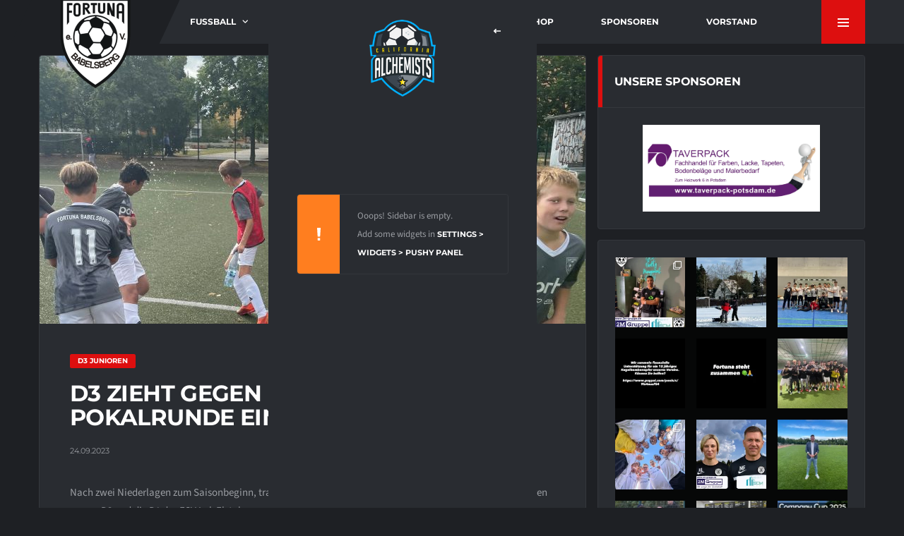

--- FILE ---
content_type: text/html; charset=UTF-8
request_url: https://fortunababelsberg.de/d3-zieht-gegen-lok-elstal-in-die-2-pokalrunde-ein/
body_size: 38002
content:
<!DOCTYPE html>
<html lang="de" xmlns:og="http://opengraphprotocol.org/schema/" xmlns:fb="http://www.facebook.com/2008/fbml">
<head>
<meta charset="UTF-8">
<meta http-equiv="X-UA-Compatible" content="IE=edge">
<meta name="viewport" content="width=device-width, initial-scale=1, shrink-to-fit=no">
<link rel="profile" href="http://gmpg.org/xfn/11">

<title>D3 zieht gegen Lok Elstal in die 2. Pokalrunde ein &#8211; Fortunababelsberg e.V.</title>
<meta name='robots' content='max-image-preview:large' />

<link rel="alternate" type="application/rss+xml" title="Fortunababelsberg e.V. &raquo; Feed" href="https://fortunababelsberg.de/feed/" />
<link rel="alternate" type="application/rss+xml" title="Fortunababelsberg e.V. &raquo; Kommentar-Feed" href="https://fortunababelsberg.de/comments/feed/" />
<link rel="alternate" type="text/calendar" title="Fortunababelsberg e.V. &raquo; iCal Feed" href="https://fortunababelsberg.de/events/?ical=1" />
<link rel="alternate" title="oEmbed (JSON)" type="application/json+oembed" href="https://fortunababelsberg.de/wp-json/oembed/1.0/embed?url=https%3A%2F%2Ffortunababelsberg.de%2Fd3-zieht-gegen-lok-elstal-in-die-2-pokalrunde-ein%2F" />
<link rel="alternate" title="oEmbed (XML)" type="text/xml+oembed" href="https://fortunababelsberg.de/wp-json/oembed/1.0/embed?url=https%3A%2F%2Ffortunababelsberg.de%2Fd3-zieht-gegen-lok-elstal-in-die-2-pokalrunde-ein%2F&#038;format=xml" />
<style id='wp-img-auto-sizes-contain-inline-css'>
img:is([sizes=auto i],[sizes^="auto," i]){contain-intrinsic-size:3000px 1500px}
/*# sourceURL=wp-img-auto-sizes-contain-inline-css */
</style>
<link rel='stylesheet' id='sbi_styles-css' href='https://fortunababelsberg.de/wp-content/plugins/instagram-feed/css/sbi-styles.min.css?ver=6.10.0' media='all' />
<style id='wp-emoji-styles-inline-css'>

	img.wp-smiley, img.emoji {
		display: inline !important;
		border: none !important;
		box-shadow: none !important;
		height: 1em !important;
		width: 1em !important;
		margin: 0 0.07em !important;
		vertical-align: -0.1em !important;
		background: none !important;
		padding: 0 !important;
	}
/*# sourceURL=wp-emoji-styles-inline-css */
</style>
<link rel='stylesheet' id='wp-block-library-css' href='https://fortunababelsberg.de/wp-includes/css/dist/block-library/style.min.css?ver=6.9' media='all' />
<style id='wp-block-paragraph-inline-css'>
.is-small-text{font-size:.875em}.is-regular-text{font-size:1em}.is-large-text{font-size:2.25em}.is-larger-text{font-size:3em}.has-drop-cap:not(:focus):first-letter{float:left;font-size:8.4em;font-style:normal;font-weight:100;line-height:.68;margin:.05em .1em 0 0;text-transform:uppercase}body.rtl .has-drop-cap:not(:focus):first-letter{float:none;margin-left:.1em}p.has-drop-cap.has-background{overflow:hidden}:root :where(p.has-background){padding:1.25em 2.375em}:where(p.has-text-color:not(.has-link-color)) a{color:inherit}p.has-text-align-left[style*="writing-mode:vertical-lr"],p.has-text-align-right[style*="writing-mode:vertical-rl"]{rotate:180deg}
/*# sourceURL=https://fortunababelsberg.de/wp-includes/blocks/paragraph/style.min.css */
</style>
<style id='global-styles-inline-css'>
:root{--wp--preset--aspect-ratio--square: 1;--wp--preset--aspect-ratio--4-3: 4/3;--wp--preset--aspect-ratio--3-4: 3/4;--wp--preset--aspect-ratio--3-2: 3/2;--wp--preset--aspect-ratio--2-3: 2/3;--wp--preset--aspect-ratio--16-9: 16/9;--wp--preset--aspect-ratio--9-16: 9/16;--wp--preset--color--black: #000000;--wp--preset--color--cyan-bluish-gray: #abb8c3;--wp--preset--color--white: #ffffff;--wp--preset--color--pale-pink: #f78da7;--wp--preset--color--vivid-red: #cf2e2e;--wp--preset--color--luminous-vivid-orange: #ff6900;--wp--preset--color--luminous-vivid-amber: #fcb900;--wp--preset--color--light-green-cyan: #7bdcb5;--wp--preset--color--vivid-green-cyan: #00d084;--wp--preset--color--pale-cyan-blue: #8ed1fc;--wp--preset--color--vivid-cyan-blue: #0693e3;--wp--preset--color--vivid-purple: #9b51e0;--wp--preset--gradient--vivid-cyan-blue-to-vivid-purple: linear-gradient(135deg,rgb(6,147,227) 0%,rgb(155,81,224) 100%);--wp--preset--gradient--light-green-cyan-to-vivid-green-cyan: linear-gradient(135deg,rgb(122,220,180) 0%,rgb(0,208,130) 100%);--wp--preset--gradient--luminous-vivid-amber-to-luminous-vivid-orange: linear-gradient(135deg,rgb(252,185,0) 0%,rgb(255,105,0) 100%);--wp--preset--gradient--luminous-vivid-orange-to-vivid-red: linear-gradient(135deg,rgb(255,105,0) 0%,rgb(207,46,46) 100%);--wp--preset--gradient--very-light-gray-to-cyan-bluish-gray: linear-gradient(135deg,rgb(238,238,238) 0%,rgb(169,184,195) 100%);--wp--preset--gradient--cool-to-warm-spectrum: linear-gradient(135deg,rgb(74,234,220) 0%,rgb(151,120,209) 20%,rgb(207,42,186) 40%,rgb(238,44,130) 60%,rgb(251,105,98) 80%,rgb(254,248,76) 100%);--wp--preset--gradient--blush-light-purple: linear-gradient(135deg,rgb(255,206,236) 0%,rgb(152,150,240) 100%);--wp--preset--gradient--blush-bordeaux: linear-gradient(135deg,rgb(254,205,165) 0%,rgb(254,45,45) 50%,rgb(107,0,62) 100%);--wp--preset--gradient--luminous-dusk: linear-gradient(135deg,rgb(255,203,112) 0%,rgb(199,81,192) 50%,rgb(65,88,208) 100%);--wp--preset--gradient--pale-ocean: linear-gradient(135deg,rgb(255,245,203) 0%,rgb(182,227,212) 50%,rgb(51,167,181) 100%);--wp--preset--gradient--electric-grass: linear-gradient(135deg,rgb(202,248,128) 0%,rgb(113,206,126) 100%);--wp--preset--gradient--midnight: linear-gradient(135deg,rgb(2,3,129) 0%,rgb(40,116,252) 100%);--wp--preset--font-size--small: 13px;--wp--preset--font-size--medium: 20px;--wp--preset--font-size--large: 36px;--wp--preset--font-size--x-large: 42px;--wp--preset--spacing--20: 0.44rem;--wp--preset--spacing--30: 0.67rem;--wp--preset--spacing--40: 1rem;--wp--preset--spacing--50: 1.5rem;--wp--preset--spacing--60: 2.25rem;--wp--preset--spacing--70: 3.38rem;--wp--preset--spacing--80: 5.06rem;--wp--preset--shadow--natural: 6px 6px 9px rgba(0, 0, 0, 0.2);--wp--preset--shadow--deep: 12px 12px 50px rgba(0, 0, 0, 0.4);--wp--preset--shadow--sharp: 6px 6px 0px rgba(0, 0, 0, 0.2);--wp--preset--shadow--outlined: 6px 6px 0px -3px rgb(255, 255, 255), 6px 6px rgb(0, 0, 0);--wp--preset--shadow--crisp: 6px 6px 0px rgb(0, 0, 0);}:where(.is-layout-flex){gap: 0.5em;}:where(.is-layout-grid){gap: 0.5em;}body .is-layout-flex{display: flex;}.is-layout-flex{flex-wrap: wrap;align-items: center;}.is-layout-flex > :is(*, div){margin: 0;}body .is-layout-grid{display: grid;}.is-layout-grid > :is(*, div){margin: 0;}:where(.wp-block-columns.is-layout-flex){gap: 2em;}:where(.wp-block-columns.is-layout-grid){gap: 2em;}:where(.wp-block-post-template.is-layout-flex){gap: 1.25em;}:where(.wp-block-post-template.is-layout-grid){gap: 1.25em;}.has-black-color{color: var(--wp--preset--color--black) !important;}.has-cyan-bluish-gray-color{color: var(--wp--preset--color--cyan-bluish-gray) !important;}.has-white-color{color: var(--wp--preset--color--white) !important;}.has-pale-pink-color{color: var(--wp--preset--color--pale-pink) !important;}.has-vivid-red-color{color: var(--wp--preset--color--vivid-red) !important;}.has-luminous-vivid-orange-color{color: var(--wp--preset--color--luminous-vivid-orange) !important;}.has-luminous-vivid-amber-color{color: var(--wp--preset--color--luminous-vivid-amber) !important;}.has-light-green-cyan-color{color: var(--wp--preset--color--light-green-cyan) !important;}.has-vivid-green-cyan-color{color: var(--wp--preset--color--vivid-green-cyan) !important;}.has-pale-cyan-blue-color{color: var(--wp--preset--color--pale-cyan-blue) !important;}.has-vivid-cyan-blue-color{color: var(--wp--preset--color--vivid-cyan-blue) !important;}.has-vivid-purple-color{color: var(--wp--preset--color--vivid-purple) !important;}.has-black-background-color{background-color: var(--wp--preset--color--black) !important;}.has-cyan-bluish-gray-background-color{background-color: var(--wp--preset--color--cyan-bluish-gray) !important;}.has-white-background-color{background-color: var(--wp--preset--color--white) !important;}.has-pale-pink-background-color{background-color: var(--wp--preset--color--pale-pink) !important;}.has-vivid-red-background-color{background-color: var(--wp--preset--color--vivid-red) !important;}.has-luminous-vivid-orange-background-color{background-color: var(--wp--preset--color--luminous-vivid-orange) !important;}.has-luminous-vivid-amber-background-color{background-color: var(--wp--preset--color--luminous-vivid-amber) !important;}.has-light-green-cyan-background-color{background-color: var(--wp--preset--color--light-green-cyan) !important;}.has-vivid-green-cyan-background-color{background-color: var(--wp--preset--color--vivid-green-cyan) !important;}.has-pale-cyan-blue-background-color{background-color: var(--wp--preset--color--pale-cyan-blue) !important;}.has-vivid-cyan-blue-background-color{background-color: var(--wp--preset--color--vivid-cyan-blue) !important;}.has-vivid-purple-background-color{background-color: var(--wp--preset--color--vivid-purple) !important;}.has-black-border-color{border-color: var(--wp--preset--color--black) !important;}.has-cyan-bluish-gray-border-color{border-color: var(--wp--preset--color--cyan-bluish-gray) !important;}.has-white-border-color{border-color: var(--wp--preset--color--white) !important;}.has-pale-pink-border-color{border-color: var(--wp--preset--color--pale-pink) !important;}.has-vivid-red-border-color{border-color: var(--wp--preset--color--vivid-red) !important;}.has-luminous-vivid-orange-border-color{border-color: var(--wp--preset--color--luminous-vivid-orange) !important;}.has-luminous-vivid-amber-border-color{border-color: var(--wp--preset--color--luminous-vivid-amber) !important;}.has-light-green-cyan-border-color{border-color: var(--wp--preset--color--light-green-cyan) !important;}.has-vivid-green-cyan-border-color{border-color: var(--wp--preset--color--vivid-green-cyan) !important;}.has-pale-cyan-blue-border-color{border-color: var(--wp--preset--color--pale-cyan-blue) !important;}.has-vivid-cyan-blue-border-color{border-color: var(--wp--preset--color--vivid-cyan-blue) !important;}.has-vivid-purple-border-color{border-color: var(--wp--preset--color--vivid-purple) !important;}.has-vivid-cyan-blue-to-vivid-purple-gradient-background{background: var(--wp--preset--gradient--vivid-cyan-blue-to-vivid-purple) !important;}.has-light-green-cyan-to-vivid-green-cyan-gradient-background{background: var(--wp--preset--gradient--light-green-cyan-to-vivid-green-cyan) !important;}.has-luminous-vivid-amber-to-luminous-vivid-orange-gradient-background{background: var(--wp--preset--gradient--luminous-vivid-amber-to-luminous-vivid-orange) !important;}.has-luminous-vivid-orange-to-vivid-red-gradient-background{background: var(--wp--preset--gradient--luminous-vivid-orange-to-vivid-red) !important;}.has-very-light-gray-to-cyan-bluish-gray-gradient-background{background: var(--wp--preset--gradient--very-light-gray-to-cyan-bluish-gray) !important;}.has-cool-to-warm-spectrum-gradient-background{background: var(--wp--preset--gradient--cool-to-warm-spectrum) !important;}.has-blush-light-purple-gradient-background{background: var(--wp--preset--gradient--blush-light-purple) !important;}.has-blush-bordeaux-gradient-background{background: var(--wp--preset--gradient--blush-bordeaux) !important;}.has-luminous-dusk-gradient-background{background: var(--wp--preset--gradient--luminous-dusk) !important;}.has-pale-ocean-gradient-background{background: var(--wp--preset--gradient--pale-ocean) !important;}.has-electric-grass-gradient-background{background: var(--wp--preset--gradient--electric-grass) !important;}.has-midnight-gradient-background{background: var(--wp--preset--gradient--midnight) !important;}.has-small-font-size{font-size: var(--wp--preset--font-size--small) !important;}.has-medium-font-size{font-size: var(--wp--preset--font-size--medium) !important;}.has-large-font-size{font-size: var(--wp--preset--font-size--large) !important;}.has-x-large-font-size{font-size: var(--wp--preset--font-size--x-large) !important;}
/*# sourceURL=global-styles-inline-css */
</style>

<style id='classic-theme-styles-inline-css'>
/*! This file is auto-generated */
.wp-block-button__link{color:#fff;background-color:#32373c;border-radius:9999px;box-shadow:none;text-decoration:none;padding:calc(.667em + 2px) calc(1.333em + 2px);font-size:1.125em}.wp-block-file__button{background:#32373c;color:#fff;text-decoration:none}
/*# sourceURL=/wp-includes/css/classic-themes.min.css */
</style>
<link rel='stylesheet' id='contact-form-7-css' href='https://fortunababelsberg.de/wp-content/plugins/contact-form-7/includes/css/styles.css?ver=6.1.4' media='all' />
<link rel='stylesheet' id='ctf_styles-css' href='https://fortunababelsberg.de/wp-content/plugins/custom-twitter-feeds/css/ctf-styles.min.css?ver=2.3.1' media='all' />
<link rel='stylesheet' id='esg-plugin-settings-css' href='https://fortunababelsberg.de/wp-content/plugins/essential-grid/public/assets/css/settings.css?ver=3.0.19' media='all' />
<link rel='stylesheet' id='tp-fontello-css' href='https://fortunababelsberg.de/wp-content/plugins/essential-grid/public/assets/font/fontello/css/fontello.css?ver=3.0.19' media='all' />
<link rel='stylesheet' id='wpa-css-css' href='https://fortunababelsberg.de/wp-content/plugins/honeypot/includes/css/wpa.css?ver=2.3.04' media='all' />
<link rel='stylesheet' id='dashicons-css' href='https://fortunababelsberg.de/wp-includes/css/dashicons.min.css?ver=6.9' media='all' />
<link rel='stylesheet' id='sportspress-general-css' href='//fortunababelsberg.de/wp-content/plugins/sportspress/assets/css/sportspress.css?ver=2.7.26' media='all' />
<link rel='stylesheet' id='sportspress-icons-css' href='//fortunababelsberg.de/wp-content/plugins/sportspress/assets/css/icons.css?ver=2.7.26' media='all' />
<link rel='stylesheet' id='bootstrap-css' href='https://fortunababelsberg.de/wp-content/themes/alchemists/assets/vendor/bootstrap/css/bootstrap.min.css?ver=4.5.3' media='all' />
<link rel='stylesheet' id='fontawesome-css' href='https://fortunababelsberg.de/wp-content/themes/alchemists/assets/fonts/font-awesome/css/all.min.css?ver=6.6.0' media='all' />
<link rel='stylesheet' id='simpleicons-css' href='https://fortunababelsberg.de/wp-content/themes/alchemists/assets/fonts/simple-line-icons/css/simple-line-icons.css?ver=2.4.0' media='all' />
<link rel='stylesheet' id='magnificpopup-css' href='https://fortunababelsberg.de/wp-content/themes/alchemists/assets/vendor/magnific-popup/dist/magnific-popup.css?ver=1.1.0' media='all' />
<link rel='stylesheet' id='slick-css' href='https://fortunababelsberg.de/wp-content/themes/alchemists/assets/vendor/slick/slick.css?ver=1.9.0' media='all' />
<link rel='stylesheet' id='alchemists-style-css' href='https://fortunababelsberg.de/wp-content/themes/alchemists/assets/css/style-soccer.css?ver=4.7.1' media='all' />
<link rel='stylesheet' id='alchemists-info-css' href='https://fortunababelsberg.de/wp-content/themes/alchemists/style.css?ver=4.7.1' media='all' />
<link rel='stylesheet' id='alchemists-sportspress-css' href='https://fortunababelsberg.de/wp-content/themes/alchemists/assets/css/sportspress-soccer.css?ver=4.7.1' media='all' />
<link rel='stylesheet' id='alchemists-fonts-css' href='//fortunababelsberg.de/wp-content/uploads/omgf/alchemists-fonts/alchemists-fonts.css?ver=1675710288' media='all' />
<link rel='stylesheet' id='df-compiled-css' href='https://fortunababelsberg.de/wp-content/uploads/wp-scss-cache/df-compiled.css?ver=1767693796' media='all' />
<link rel='stylesheet' id='df-compiled-sportspress-css' href='https://fortunababelsberg.de/wp-content/uploads/wp-scss-cache/df-compiled-sportspress.css?ver=1767693796' media='all' />
<link rel='stylesheet' id='wpgdprc-front-css-css' href='https://fortunababelsberg.de/wp-content/plugins/wp-gdpr-compliance/Assets/css/front.css?ver=1706553111' media='all' />
<style id='wpgdprc-front-css-inline-css'>
:root{--wp-gdpr--bar--background-color: #000000;--wp-gdpr--bar--color: #ffffff;--wp-gdpr--button--background-color: #000000;--wp-gdpr--button--background-color--darken: #000000;--wp-gdpr--button--color: #ffffff;}
/*# sourceURL=wpgdprc-front-css-inline-css */
</style>
<style type="text/css"></style><script src="https://fortunababelsberg.de/wp-includes/js/jquery/jquery.min.js?ver=3.7.1" id="jquery-core-js"></script>
<script src="https://fortunababelsberg.de/wp-includes/js/jquery/jquery-migrate.min.js?ver=3.4.1" id="jquery-migrate-js"></script>
<script id="simple-likes-public-js-js-extra">
var simpleLikes = {"ajaxurl":"https://fortunababelsberg.de/wp-admin/admin-ajax.php","like":"Like","unlike":"Unlike"};
//# sourceURL=simple-likes-public-js-js-extra
</script>
<script src="https://fortunababelsberg.de/wp-content/plugins/alc-advanced-posts/post-like-system/js/simple-likes-public-min.js?ver=0.5" id="simple-likes-public-js-js"></script>
<script id="wpgdprc-front-js-js-extra">
var wpgdprcFront = {"ajaxUrl":"https://fortunababelsberg.de/wp-admin/admin-ajax.php","ajaxNonce":"53647e0216","ajaxArg":"security","pluginPrefix":"wpgdprc","blogId":"1","isMultiSite":"","locale":"de_DE","showSignUpModal":"","showFormModal":"","cookieName":"wpgdprc-consent","consentVersion":"","path":"/","prefix":"wpgdprc"};
//# sourceURL=wpgdprc-front-js-js-extra
</script>
<script src="https://fortunababelsberg.de/wp-content/plugins/wp-gdpr-compliance/Assets/js/front.min.js?ver=1706553111" id="wpgdprc-front-js-js"></script>
<script></script><link rel="https://api.w.org/" href="https://fortunababelsberg.de/wp-json/" /><link rel="alternate" title="JSON" type="application/json" href="https://fortunababelsberg.de/wp-json/wp/v2/posts/3513" /><link rel="EditURI" type="application/rsd+xml" title="RSD" href="https://fortunababelsberg.de/xmlrpc.php?rsd" />
<meta name="generator" content="WordPress 6.9" />
<meta name="generator" content="SportsPress 2.7.26" />
<link rel="canonical" href="https://fortunababelsberg.de/d3-zieht-gegen-lok-elstal-in-die-2-pokalrunde-ein/" />
<link rel='shortlink' href='https://fortunababelsberg.de/?p=3513' />
<meta name="generator" content="Redux 4.5.10" /><meta name="tec-api-version" content="v1"><meta name="tec-api-origin" content="https://fortunababelsberg.de"><link rel="alternate" href="https://fortunababelsberg.de/wp-json/tribe/events/v1/" /><!-- Custom CSS--><style type="text/css">
.header-logo__img {max-width:128px; width:128px;}@media (max-width: 991px) {.header-mobile__logo-img {max-width:64px; width:64px;}}@media (min-width: 992px) {.header .header-logo { -webkit-transform: translate(16px, 84px); transform: translate(16px, 84px);}}@media (max-width: 991px) {.header-mobile__logo {margin-left: 0; margin-top: 5px;}}@media (min-width: 992px) {.header-search-form { width:240px ; }}@media (max-width: 1199px) and (min-width: 992px) {.header-search-form { width:200px; }}.hero-slider--overlay-on .hero-slider__item::before { opacity: 0.6; background-color:#000000;}.site-content { padding-top:16px; padding-bottom:30px}@media (min-width: 768px) {.site-content { padding-top:16px; padding-bottom:60px}}@media (min-width: 992px) {.site-content { padding-top:16px; padding-bottom:60px}}.sponsors__item img { opacity: 1.0; }.sponsors__item img:hover { opacity: 1.0; }.team_details_table .team-info__label,
.team_details_table .team-info__value,
.team_details_table .team-info__item--desc strong {
    font-size: 12pt !important;
}

.team_details_table .team-info__label {
    font-weight: 600;
}

.team_details_table .team-info__value {
    font-weight: 300;
}
</style>
<meta name="generator" content="Powered by WPBakery Page Builder - drag and drop page builder for WordPress."/>
<meta name="generator" content="Powered by Slider Revolution 6.7.40 - responsive, Mobile-Friendly Slider Plugin for WordPress with comfortable drag and drop interface." />
<link rel="icon" href="https://fortunababelsberg.de/wp-content/uploads/2022/07/cropped-fortuna_512-32x32.png" sizes="32x32" />
<link rel="icon" href="https://fortunababelsberg.de/wp-content/uploads/2022/07/cropped-fortuna_512-192x192.png" sizes="192x192" />
<link rel="apple-touch-icon" href="https://fortunababelsberg.de/wp-content/uploads/2022/07/cropped-fortuna_512-180x180.png" />
<meta name="msapplication-TileImage" content="https://fortunababelsberg.de/wp-content/uploads/2022/07/cropped-fortuna_512-270x270.png" />
<script>function setREVStartSize(e){
			//window.requestAnimationFrame(function() {
				window.RSIW = window.RSIW===undefined ? window.innerWidth : window.RSIW;
				window.RSIH = window.RSIH===undefined ? window.innerHeight : window.RSIH;
				try {
					var pw = document.getElementById(e.c).parentNode.offsetWidth,
						newh;
					pw = pw===0 || isNaN(pw) || (e.l=="fullwidth" || e.layout=="fullwidth") ? window.RSIW : pw;
					e.tabw = e.tabw===undefined ? 0 : parseInt(e.tabw);
					e.thumbw = e.thumbw===undefined ? 0 : parseInt(e.thumbw);
					e.tabh = e.tabh===undefined ? 0 : parseInt(e.tabh);
					e.thumbh = e.thumbh===undefined ? 0 : parseInt(e.thumbh);
					e.tabhide = e.tabhide===undefined ? 0 : parseInt(e.tabhide);
					e.thumbhide = e.thumbhide===undefined ? 0 : parseInt(e.thumbhide);
					e.mh = e.mh===undefined || e.mh=="" || e.mh==="auto" ? 0 : parseInt(e.mh,0);
					if(e.layout==="fullscreen" || e.l==="fullscreen")
						newh = Math.max(e.mh,window.RSIH);
					else{
						e.gw = Array.isArray(e.gw) ? e.gw : [e.gw];
						for (var i in e.rl) if (e.gw[i]===undefined || e.gw[i]===0) e.gw[i] = e.gw[i-1];
						e.gh = e.el===undefined || e.el==="" || (Array.isArray(e.el) && e.el.length==0)? e.gh : e.el;
						e.gh = Array.isArray(e.gh) ? e.gh : [e.gh];
						for (var i in e.rl) if (e.gh[i]===undefined || e.gh[i]===0) e.gh[i] = e.gh[i-1];
											
						var nl = new Array(e.rl.length),
							ix = 0,
							sl;
						e.tabw = e.tabhide>=pw ? 0 : e.tabw;
						e.thumbw = e.thumbhide>=pw ? 0 : e.thumbw;
						e.tabh = e.tabhide>=pw ? 0 : e.tabh;
						e.thumbh = e.thumbhide>=pw ? 0 : e.thumbh;
						for (var i in e.rl) nl[i] = e.rl[i]<window.RSIW ? 0 : e.rl[i];
						sl = nl[0];
						for (var i in nl) if (sl>nl[i] && nl[i]>0) { sl = nl[i]; ix=i;}
						var m = pw>(e.gw[ix]+e.tabw+e.thumbw) ? 1 : (pw-(e.tabw+e.thumbw)) / (e.gw[ix]);
						newh =  (e.gh[ix] * m) + (e.tabh + e.thumbh);
					}
					var el = document.getElementById(e.c);
					if (el!==null && el) el.style.height = newh+"px";
					el = document.getElementById(e.c+"_wrapper");
					if (el!==null && el) {
						el.style.height = newh+"px";
						el.style.display = "block";
					}
				} catch(e){
					console.log("Failure at Presize of Slider:" + e)
				}
			//});
		  };</script>
		<style id="wp-custom-css">
			.hero-unit__content {
	background-color: rgba(0,0,0,0.8);
	border-radius: 16px;
	padding: 16px;
	margin: 16px;
}
.hero-unit__title{
	font-size: 38px;
}	
@media only screen and (min-width:1200px) {
	.hero-unit__content {
	margin-top: -196px;
	margin-left: 20%;
	}	
}
		</style>
		<style id="alchemists_data-dynamic-css" title="dynamic-css" class="redux-options-output">.page-heading{background-repeat:no-repeat;background-attachment:scroll;background-position:center center;background-image:url('https://fortunababelsberg.de/wp-content/uploads/2023/07/DSC1821-scaled-e1690056439714.jpg');background-size:cover;}.hero-unit{background-color:transparent;background-repeat:no-repeat;background-attachment:inherit;background-position:center center;background-image:url('https://fortunababelsberg.de/wp-content/uploads/2023/07/DSC1821-scaled-e1690056439714.jpg');background-size:cover;}.hero-slider__item-image{background-position:center center;}body{background-color:#1e2024;}.footer-widgets{background-color:#191b1e;}</style><noscript><style> .wpb_animate_when_almost_visible { opacity: 1; }</style></noscript><link rel='stylesheet' id='rs-plugin-settings-css' href='//fortunababelsberg.de/wp-content/plugins/revslider/sr6/assets/css/rs6.css?ver=6.7.40' media='all' />
<style id='rs-plugin-settings-inline-css'>
#rs-demo-id {}
/*# sourceURL=rs-plugin-settings-inline-css */
</style>
</head>

<body class="wp-singular post-template-default single single-post postid-3513 single-format-standard wp-custom-logo wp-theme-alchemists alc-is-activated tribe-no-js template-soccer group-blog wpb-js-composer js-comp-ver-8.7.2 vc_responsive">

	
				<div id="js-preloader-overlay" class="preloader-overlay">
				<div id="js-preloader" class="preloader" ></div>
			</div>
		
	<div class="site-wrapper">
		<div class="site-overlay"></div>

		
<div class="header-mobile clearfix" id="header-mobile">
	<div class="header-mobile__logo">
		<a href="https://fortunababelsberg.de/" rel="home">
							<img src="https://fortunababelsberg.de/wp-content/uploads/2022/07/cropped-fortuna_512.png"  srcset="https://fortunababelsberg.de/wp-content/uploads/2022/07/cropped-fortuna_512.png 2x"  class="header-mobile__logo-img" alt="Fortunababelsberg e.V.">
					</a>
	</div>
	<div class="header-mobile__inner">
		<a id="header-mobile__toggle" class="burger-menu-icon" href="#"><span class="burger-menu-icon__line"></span></a>

		<div class="header-mobile__secondary">
							<span class="header-mobile__search-icon" id="header-mobile__search-icon"></span>
			
						<span class="header-mobile-pushy-panel__toggle">
				<i class="fas fa-ellipsis-v"></i>
			</span>
					</div>
	</div>
</div>

			<!-- Header Desktop -->
			<header class="header header--layout-1">

				


<div class="header__primary">
	<div class="container">
		<div class="header__primary-inner">

			
<!-- Header Logo -->
<div class="header-logo">
	<a href="https://fortunababelsberg.de/" rel="home">
					<img src="https://fortunababelsberg.de/wp-content/uploads/2022/07/cropped-fortuna_512.png"  srcset="https://fortunababelsberg.de/wp-content/uploads/2022/07/cropped-fortuna_512.png 2x"  class="header-logo__img" width="512" height="512" alt="Fortunababelsberg e.V.">
			</a>
</div>
<!-- Header Logo / End -->

			<!-- Main Navigation -->
			<nav class="main-nav">
				<ul id="menu-hauptmenue" class="main-nav__list"><li id="menu-item-2508" class="menu-item menu-item-type-custom menu-item-object-custom menu-item-home menu-item-has-children no-mega-menu"><a class="menu-item-link"  href="https://fortunababelsberg.de">Fußball</a>
<ul class="main-nav__sub-0 ">
	<li id="menu-item-5688" class="menu-item menu-item-type-post_type menu-item-object-page"><a class="menu-item-link"  href="https://fortunababelsberg.de/5656-2/">Sommerferien Fußballcamp</a></li>
	<li id="menu-item-3634" class="menu-item menu-item-type-post_type menu-item-object-page"><a class="menu-item-link"  href="https://fortunababelsberg.de/vereinsspielplan/">Vereinsspielplan</a></li>
	<li id="menu-item-4294" class="menu-item menu-item-type-post_type menu-item-object-page"><a class="menu-item-link"  href="https://fortunababelsberg.de/kontakt-probetraining/">Probetraining</a></li>
	<li id="menu-item-2511" class="menu-item menu-item-type-post_type menu-item-object-page"><a class="menu-item-link"  href="https://fortunababelsberg.de/1-maenner/">1. Männer</a></li>
	<li id="menu-item-2512" class="menu-item menu-item-type-post_type menu-item-object-page"><a class="menu-item-link"  href="https://fortunababelsberg.de/2-maenner/">2. Männer</a></li>
	<li id="menu-item-2937" class="menu-item menu-item-type-post_type menu-item-object-page"><a class="menu-item-link"  href="https://fortunababelsberg.de/3-maenner/">3. Männer</a></li>
	<li id="menu-item-2514" class="menu-item menu-item-type-post_type menu-item-object-page"><a class="menu-item-link"  href="https://fortunababelsberg.de/b1-junioren/">B1-Junioren</a></li>
	<li id="menu-item-2515" class="menu-item menu-item-type-post_type menu-item-object-page"><a class="menu-item-link"  href="https://fortunababelsberg.de/c1-junioren/">C1-Junioren</a></li>
	<li id="menu-item-2517" class="menu-item menu-item-type-post_type menu-item-object-page"><a class="menu-item-link"  href="https://fortunababelsberg.de/d1-junioren/">D1-Junioren</a></li>
	<li id="menu-item-2518" class="menu-item menu-item-type-post_type menu-item-object-page"><a class="menu-item-link"  href="https://fortunababelsberg.de/d2-junioren/">D2-Junioren</a></li>
	<li id="menu-item-2519" class="menu-item menu-item-type-post_type menu-item-object-page"><a class="menu-item-link"  href="https://fortunababelsberg.de/d3-junioren/">D3-Junioren</a></li>
	<li id="menu-item-2520" class="menu-item menu-item-type-post_type menu-item-object-page"><a class="menu-item-link"  href="https://fortunababelsberg.de/e1-junioren/">E1-Junioren</a></li>
	<li id="menu-item-2521" class="menu-item menu-item-type-post_type menu-item-object-page"><a class="menu-item-link"  href="https://fortunababelsberg.de/e2-junioren/">E2-Junioren</a></li>
	<li id="menu-item-2522" class="menu-item menu-item-type-post_type menu-item-object-page"><a class="menu-item-link"  href="https://fortunababelsberg.de/e3-junioren/">E3-Junioren</a></li>
	<li id="menu-item-5345" class="menu-item menu-item-type-post_type menu-item-object-page"><a class="menu-item-link"  href="https://fortunababelsberg.de/e4-junioren/">E4-Junioren</a></li>
	<li id="menu-item-6241" class="menu-item menu-item-type-post_type menu-item-object-page"><a class="menu-item-link"  href="https://fortunababelsberg.de/e5-junioren/">E5-Junioren</a></li>
	<li id="menu-item-2523" class="menu-item menu-item-type-post_type menu-item-object-page"><a class="menu-item-link"  href="https://fortunababelsberg.de/f1-junioren/">F1-Junioren</a></li>
	<li id="menu-item-2524" class="menu-item menu-item-type-post_type menu-item-object-page"><a class="menu-item-link"  href="https://fortunababelsberg.de/f2-junioren/">F2-Junioren</a></li>
	<li id="menu-item-2525" class="menu-item menu-item-type-post_type menu-item-object-page"><a class="menu-item-link"  href="https://fortunababelsberg.de/g1-junioren/">G1-Junioren</a></li>
	<li id="menu-item-4761" class="menu-item menu-item-type-post_type menu-item-object-page"><a class="menu-item-link"  href="https://fortunababelsberg.de/senioren-ue32/">Senioren Ü 32</a></li>
	<li id="menu-item-2951" class="menu-item menu-item-type-post_type menu-item-object-page"><a class="menu-item-link"  href="https://fortunababelsberg.de/fortuna-freizeit-sport/">Fortuna Freizeit Sport</a></li>
</ul>
</li>
<li id="menu-item-2509" class="menu-item menu-item-type-post_type menu-item-object-page menu-item-has-children no-mega-menu"><a class="menu-item-link"  href="https://fortunababelsberg.de/dart/">Dart</a>
<ul class="main-nav__sub-0 ">
	<li id="menu-item-2965" class="menu-item menu-item-type-post_type menu-item-object-page"><a class="menu-item-link"  href="https://fortunababelsberg.de/kathys-jungs-i/">Kathys Jungs I</a></li>
	<li id="menu-item-2964" class="menu-item menu-item-type-post_type menu-item-object-page"><a class="menu-item-link"  href="https://fortunababelsberg.de/kathys-jungs-ii/">Kathys Jungs II</a></li>
	<li id="menu-item-3559" class="menu-item menu-item-type-post_type menu-item-object-page"><a class="menu-item-link"  href="https://fortunababelsberg.de/kathys-jungs-iii/">Kathys Jungs III</a></li>
	<li id="menu-item-2963" class="menu-item menu-item-type-post_type menu-item-object-page"><a class="menu-item-link"  href="https://fortunababelsberg.de/bockwurstwelse/">Bockwurstwelse</a></li>
</ul>
</li>
<li id="menu-item-2528" class="menu-item menu-item-type-post_type menu-item-object-page menu-item-has-children no-mega-menu"><a class="menu-item-link"  href="https://fortunababelsberg.de/unser-verein/">Unser Verein</a>
<ul class="main-nav__sub-0 ">
	<li id="menu-item-2538" class="menu-item menu-item-type-post_type menu-item-object-page"><a class="menu-item-link"  href="https://fortunababelsberg.de/vereinssatzung/">Vereinssatzung</a></li>
	<li id="menu-item-2535" class="menu-item menu-item-type-post_type menu-item-object-page"><a class="menu-item-link"  href="https://fortunababelsberg.de/sportplatz/">Sportplatz</a></li>
	<li id="menu-item-2537" class="menu-item menu-item-type-post_type menu-item-object-page"><a class="menu-item-link"  href="https://fortunababelsberg.de/unsere-schiedsrichter/">Unsere Schiedsrichter</a></li>
	<li id="menu-item-2533" class="menu-item menu-item-type-post_type menu-item-object-page"><a class="menu-item-link"  href="https://fortunababelsberg.de/nachwuchskonzept/">Nachwuchskonzept</a></li>
	<li id="menu-item-2532" class="menu-item menu-item-type-post_type menu-item-object-page"><a class="menu-item-link"  href="https://fortunababelsberg.de/mitgliedserklaerung/">Mitgliedserklärung</a></li>
	<li id="menu-item-2510" class="menu-item menu-item-type-post_type menu-item-object-page"><a class="menu-item-link"  href="https://fortunababelsberg.de/fortuna-gegen-rechts/">Fortuna gegen Rechts</a></li>
	<li id="menu-item-2536" class="menu-item menu-item-type-post_type menu-item-object-page"><a class="menu-item-link"  href="https://fortunababelsberg.de/tabellen-seit-1993/">Tabellen seit 1993</a></li>
	<li id="menu-item-2531" class="menu-item menu-item-type-post_type menu-item-object-page"><a class="menu-item-link"  href="https://fortunababelsberg.de/kontodaten/">Kontodaten</a></li>
	<li id="menu-item-2530" class="menu-item menu-item-type-post_type menu-item-object-page"><a class="menu-item-link"  href="https://fortunababelsberg.de/impressum-datenschutz/">Impressum &#038; Datenschutz</a></li>
	<li id="menu-item-5690" class="menu-item menu-item-type-post_type menu-item-object-page"><a class="menu-item-link"  href="https://fortunababelsberg.de/allgemeine-geschaeftsbedingungen-von-fortuna-babelsberg-e-v/">Allgemeine Geschäftsbedingungen von Rising Ballers Babelsberg</a></li>
</ul>
</li>
<li id="menu-item-2804" class="menu-item menu-item-type-post_type menu-item-object-page no-mega-menu"><a class="menu-item-link"  href="https://fortunababelsberg.de/fanshop/">Fanshop</a></li>
<li id="menu-item-2534" class="menu-item menu-item-type-post_type menu-item-object-page has-mega-menu"><a class="menu-item-link"  href="https://fortunababelsberg.de/sponsoren/">Sponsoren</a></li>
<li id="menu-item-2529" class="menu-item menu-item-type-post_type menu-item-object-page has-mega-menu"><a class="menu-item-link"  href="https://fortunababelsberg.de/unser-verein/vorstand/">Vorstand</a></li>
</ul>
				
<!-- Social Links -->
<ul class="social-links social-links--inline social-links--main-nav">
	</ul>
<!-- Social Links / End -->

								<!-- Pushy Panel Toggle -->
				<a href="#" class="pushy-panel__toggle">
					<span class="pushy-panel__line"></span>
				</a>
				<!-- Pushy Panel Toggle / Eng -->
				
			</nav>
			<!-- Main Navigation / End -->

			
					</div>
	</div>
</div>

			</header>
			<!-- Header / End -->

			
<aside class="pushy-panel pushy-panel--dark">
	<div class="pushy-panel__inner">

				<header class="pushy-panel__header">
			<div class="pushy-panel__logo">
				<a href="https://fortunababelsberg.de/" rel="home">
											<img src="https://fortunababelsberg.de/wp-content/themes/alchemists/assets/images/soccer/logo.png" class="pushy-panel__logo-img" srcset="https://fortunababelsberg.de/wp-content/themes/alchemists/assets/images/soccer/logo@2x.png 2x" alt="Fortunababelsberg e.V.">
									</a>
			</div>
		</header>
		
		<div class="pushy-panel__content">

			
				<div class="alert alert-warning pushy-panel__alert">Ooops! Sidebar is empty.<br> Add some widgets in <strong>Settings &gt; Widgets &gt; Pushy Panel</strong></div>

			
		</div>
		<a href="#" class="pushy-panel__back-btn"></a>
	</div>
</aside>

<div class="site-content" id="content">
	<div class="container">
		<div class="row">

			<div id="primary" class="content-area col-lg-8">

				
<!-- Article -->
<article id="post-3513" class="card post post--single posts__item--category-1 card--lg post-3513 type-post status-publish format-standard has-post-thumbnail hentry category-d3-junioren">

		<figure class="post__thumbnail">
		<img width="773" height="380" src="https://fortunababelsberg.de/wp-content/uploads/2023/09/4646-773x380.jpg" class="attachment-alchemists_thumbnail-lg size-alchemists_thumbnail-lg wp-post-image" alt="" decoding="async" fetchpriority="high" />	</figure>
	
	<div class="card__content">

					<div class="post__category"><span class="label posts__cat-label posts__cat-label--category-1 category-d3-junioren">D3 Junioren</span></div>		
		<header class="post__header">
			<h1 class='post__title'>D3 zieht gegen Lok Elstal in die 2. Pokalrunde ein</h1>
			<div class="post__meta meta "><div class="meta__item meta__item--date"><time datetime="2023-09-24T19:46:22+02:00" class="posts__date">24.09.2023</time></div></div>
		</header>

		<div class="post__content">

			
<p>Nach zwei Niederlagen zum Saisonbeginn, trafen sich am Sonntagmorgen bei frühherbstlichen Temperaturen unsere D3 und die D1 des ESV Lok Elstal zur ersten Runde im Kreispokal. </p>



<p>Fortunas neu zusammengestellte D3 schaffte es dabei früh die Kontrolle in der Partie zu übernehmen. Vermehrten Druckphasen, ausgelöst durch stete hohe Ballgewinne folgte in der 13. Minute das überfällige 1:0 durch den Flügelspieler Leon mit einem Linksschuss aus kurzer Distanz. </p>



<p>Die Fortunen hielten den Druck hoch und ließen in einem stabilen 3-3-1 System weiter nichts anbrennen. Wenn Lok in die gegnerische Hälfte kam, war zumeist eine erfolgreiche und konsequente Zweikampfführung durch ZM und Kapitän Ehsan sowie Innenverteidiger Nichita das Ergebnis. </p>



<p>Eine solche war auch der Ausgangspunkt eines schönen Konters in der 27. Minute, den Mittelstürmer Max zum 2:0 einschob.</p>



<p>Kurz vor der Halbzeit wurde aber eine Nachlässigkeit der Fortunen durch den Gegner eiskalt bestraft. Ein langer Ball wurde falsch eingeschätzt &#8211; Elstals Mittelstürmer hatte freie Bahn aufs Tor und überwand Torwart Mark mit einem Heber zum Anschlusstreffer.</p>



<p>Die Fortunen waren nun gewarnt. Zu Beginn der 2. Halbzeit machte Elstal mit frischer Motivation viel Druck und kam 2-3 mal sehenswert vor das Tor. Folgend mussten zudem eine Serie von 5 Eckbällen überstanden werden. Doch die Fortunen Abwehr hielt stand und man konnte sich durch Konter vereinzelt entlasten. </p>



<p>In der 48. Minute verwandelte unsere heutige Rechtsaußen Malina einen dieser Gegenstöße zum insgesamt verdienten 3:1! Der Stecker war nun gezogen und die D3 brachte das Spiel sicher über die Zeit. Der Einzug in die 2. Kreispokalrunde sorgte anschließend bei allen Spielern und Eltern sichtbar für Freude!</p>



<p> </p>

		</div>

				<footer class="post__footer">
					</footer>
		
	</div>
</article>

	<div class="post-sharing">

						
				<a target="_blank" href="https://api.whatsapp.com/send?text=https%3A%2F%2Ffortunababelsberg.de%2Fd3-zieht-gegen-lok-elstal-in-die-2-pokalrunde-ein%2F" class="btn btn-default btn-whatsapp btn-icon btn-block" rel="nofollow"><i class="fab fa-whatsapp"></i> <span class="post-sharing__label hidden-xs">Share on WhatsApp</span></a>

				
				<a target="_blank" onClick="popup = window.open('https://www.facebook.com/sharer.php?u=https%3A%2F%2Ffortunababelsberg.de%2Fd3-zieht-gegen-lok-elstal-in-die-2-pokalrunde-ein%2F', 'PopupPage', 'height=450,width=500,scrollbars=yes,resizable=yes'); return false" href="#" class="btn btn-default btn-facebook btn-icon btn-block" rel="nofollow"><i class="fab fa-facebook"></i> <span class="post-sharing__label hidden-xs">Share on Facebook</span></a>

				
				<a target="_blank" onClick="popup = window.open('https://twitter.com/intent/tweet?text=D3+zieht+gegen+Lok+Elstal+in+die+2.+Pokalrunde+ein&amp;url=https%3A%2F%2Ffortunababelsberg.de%2Fd3-zieht-gegen-lok-elstal-in-die-2-pokalrunde-ein%2F', 'PopupPage', 'height=450,width=500,scrollbars=yes,resizable=yes'); return false" href="#" class="btn btn-default btn-twitter btn-icon btn-block" rel="nofollow"><i class="fab fa-x-twitter"></i> <span class="post-sharing__label hidden-xs">Share on Twitter</span></a>

				
	</div>
	
<!-- Post Author -->
<div class="post-author card card--lg">
	<div class="card__content">

		
		<header class="post-author__header">

							<figure class="post-author__avatar">
					<img alt='' src='https://secure.gravatar.com/avatar/def7b9fa12ac347a0a90d461bf923ed4d497685602ff48a052ed5dfb6f368cdb?s=60&#038;d=mm&#038;r=g' srcset='https://secure.gravatar.com/avatar/def7b9fa12ac347a0a90d461bf923ed4d497685602ff48a052ed5dfb6f368cdb?s=120&#038;d=mm&#038;r=g 2x' class='avatar avatar-60 photo' height='60' width='60' decoding='async'/>				</figure>
			
			<div class="post-author__info">
				<h4 class="post-author__name h4">
					David Seyfarth				</h4>
				<span class="post-author__slogan">davidseyfarth</span>
			</div>
			<ul class="post-author__social-links social-links social-links--btn">
											</ul>
		</header>
			</div>
</div>
<!-- Post Author / End -->
<!-- Next/Prev Posts -->
<div class="post-related row">

	
			<div class="col-6">
				<!-- Prev Post -->
				<div class="card post-related__prev">
					<div class="card__content">

						<!-- Prev Post Links -->
						<a href="https://fortunababelsberg.de/starke-erste-halbzeit-bringt-d1-punkt-gegen-werder/" class="btn-nav">
							<i class="fa fa-chevron-left"></i>
						</a>
						<!-- Prev Post Links / End -->

						<ul class="posts posts--simple-list">
							<li class="posts__item posts__item--category-1 post-3510 post type-post status-publish format-standard has-post-thumbnail hentry category-d1-junioren">
								<div class="posts__inner">

																			<div class="posts__cat"><span class="label posts__cat-label posts__cat-label--category-1 category-d1-junioren">D1 Junioren</span></div>									
									<h6 class="posts__title"><a href="https://fortunababelsberg.de/starke-erste-halbzeit-bringt-d1-punkt-gegen-werder/">Starke erste Halbzeit bringt D1 Punkt gegen Werder</a></h6>
									<time datetime="2023-09-24T19:10:07+02:00" class="posts__date">24.09.2023</time>
								</div>
							</li>
						</ul>

					</div>
				</div>
				<!-- Prev Post / End -->
			</div>

			
			<div class="col-6">
				<div class="card post-related__next">
					<!-- Next Post -->
					<div class="card__content">

						<ul class="posts posts--simple-list">
							<li class="posts__item posts__item--category-1 post-3518 post type-post status-publish format-standard has-post-thumbnail hentry category-maenner-2">
								<div class="posts__inner">

																			<div class="posts__cat"><span class="label posts__cat-label posts__cat-label--category-1 category-maenner-2">2. Männer</span></div>									
									<h6 class="posts__title"><a href="https://fortunababelsberg.de/fortuna-mit-viel-torchancenwucher/">Fortuna mit viel Torchancenwucher</a></h6>
									<time datetime="2023-09-24T22:06:55+02:00" class="posts__date">24.09.2023</time>
								</div>
							</li>
						</ul>

						<!-- Next Post Link -->
						<a href="https://fortunababelsberg.de/fortuna-mit-viel-torchancenwucher/" class="btn-nav">
							<i class="fa fa-chevron-right"></i>
						</a>
						<!-- Next Post Link / End -->

					</div>
					<!-- Next Post / End -->
				</div>
			</div>

			
</div>
<!-- Next/Prev / End -->

			</div><!-- #primary -->


						<aside id="secondary" class="sidebar widget-area col-lg-4">
				
<div id="rev-slider-widget-3" class="widget widget--sidebar card widget_revslider"><div class="widget__content card__content"></div><div class="widget__title card__header"><h4>Unsere Sponsoren</h4></div><div class="widget__content card__content">
			<!-- START Sponsoren REVOLUTION SLIDER 6.7.40 --><p class="rs-p-wp-fix"></p>
			<rs-module-wrap id="rev_slider_3_1_wrapper" data-source="gallery" style="visibility:hidden;background:transparent;padding:0;margin:0px auto;margin-top:0;margin-bottom:0;">
				<rs-module id="rev_slider_3_1" style="" data-version="6.7.40">
					<rs-slides style="overflow: hidden; position: absolute;">
						<rs-slide style="position: absolute;" data-key="rs-10" data-title="Heiko Kaatz" data-link="//www.instagram.com/malermeister_heiko_kaatz/" data-tag="l" data-target="_blank" data-seoz="front" data-anim="adpr:false;" data-in="o:0;" data-out="a:false;">
							<img src="//fortunababelsberg.de/wp-content/plugins/revslider/sr6/assets/assets/dummy.png" alt="" title="Kaatz Instagramm Logo" width="1307" height="643" class="rev-slidebg tp-rs-img rs-lazyload" data-lazyload="//fortunababelsberg.de/wp-content/uploads/2024/03/Kaatz-Instagramm-Logo.png" data-bg="f:contain;" data-no-retina>
<!---->					</rs-slide>
						<rs-slide style="position: absolute;" data-key="rs-34" data-title="2M Gruppe" data-link="//www.2m-gruppe.de/" data-tag="l" data-target="_blank" data-seoz="front" data-anim="adpr:false;" data-in="o:0;" data-out="a:false;">
							<img src="//fortunababelsberg.de/wp-content/plugins/revslider/sr6/assets/assets/dummy.png" alt="" title="2M Gruppe Screen" width="1307" height="643" class="rev-slidebg tp-rs-img rs-lazyload" data-lazyload="//fortunababelsberg.de/wp-content/uploads/2024/02/2M-Gruppe-Screen.png" data-bg="f:contain;" data-no-retina>
<!---->					</rs-slide>
						<rs-slide style="position: absolute;" data-key="rs-11" data-title="Taverpack" data-link="//taverpack-potsdam.de/" data-tag="l" data-target="_blank" data-seoz="front" data-anim="adpr:false;" data-in="o:0;" data-out="a:false;">
							<img src="//fortunababelsberg.de/wp-content/plugins/revslider/sr6/assets/assets/dummy.png" alt="" title="Taverpack Social Media" width="1307" height="643" class="rev-slidebg tp-rs-img rs-lazyload" data-lazyload="//fortunababelsberg.de/wp-content/uploads/2024/03/Taverpack-Social-Media.png" data-bg="f:contain;" data-no-retina>
<!---->					</rs-slide>
						<rs-slide style="position: absolute;" data-key="rs-19" data-title="Wert &amp; Eigentum" data-link="//www.wertundeigentum.de/" data-tag="l" data-target="_blank" data-seoz="front" data-in="o:0;" data-out="a:false;">
							<img src="//fortunababelsberg.de/wp-content/plugins/revslider/sr6/assets/assets/dummy.png" alt="" title="logo-wertundeigentum-1" width="1922" height="1086" class="rev-slidebg tp-rs-img rs-lazyload" data-lazyload="//fortunababelsberg.de/wp-content/uploads/2023/08/logo-wertundeigentum-1-1.png" data-bg="f:contain;" data-no-retina>
<!---->					</rs-slide>
						<rs-slide style="position: absolute;" data-key="rs-20" data-title="SCM" data-link="//scmfm.de/" data-tag="l" data-target="_blank" data-seoz="front" data-in="o:0;" data-out="a:false;">
							<img src="//fortunababelsberg.de/wp-content/plugins/revslider/sr6/assets/assets/dummy.png" alt="" title="SCM Instagram" width="1307" height="643" class="rev-slidebg tp-rs-img rs-lazyload" data-lazyload="//fortunababelsberg.de/wp-content/uploads/2024/03/SCM-Instagram-1.png" data-bg="f:contain;" data-no-retina>
<!---->					</rs-slide>
						<rs-slide style="position: absolute;" data-key="rs-12" data-title="Gülpen &amp; Herzog" data-link="//www.guelpen-herzog.de/" data-tag="l" data-target="_blank" data-seoz="front" data-anim="adpr:false;" data-in="o:0;" data-out="a:false;">
							<img src="//fortunababelsberg.de/wp-content/plugins/revslider/sr6/assets/assets/dummy.png" alt="" title="Gülpen &#038; Herzog" width="552" height="596" class="rev-slidebg tp-rs-img rs-lazyload" data-lazyload="//fortunababelsberg.de/wp-content/uploads/2022/09/Guelpen-Herzog.png" data-bg="f:contain;" data-no-retina>
<!---->					</rs-slide>
						<rs-slide style="position: absolute;" data-key="rs-13" data-title="Christian Schleeh" data-link="//www.schleeh-dach.de/" data-tag="l" data-target="_blank" data-seoz="front" data-anim="adpr:false;" data-in="o:0;" data-out="a:false;">
							<img src="//fortunababelsberg.de/wp-content/plugins/revslider/sr6/assets/assets/dummy.png" alt="" title="Logo[2305843009227601614]" width="898" height="450" class="rev-slidebg tp-rs-img rs-lazyload" data-lazyload="//fortunababelsberg.de/wp-content/uploads/2022/09/Logo2305843009227601614.jpg" data-bg="f:contain;" data-no-retina>
<!---->					</rs-slide>
						<rs-slide style="position: absolute;" data-key="rs-33" data-title="Kicker" data-link="//www.facebook.com/profile.php?id=100064567217071" data-tag="l" data-target="_blank" data-seoz="front" data-anim="adpr:false;" data-in="o:0;" data-out="a:false;">
							<img src="//fortunababelsberg.de/wp-content/plugins/revslider/sr6/assets/assets/dummy.png" alt="" title="kathy-Logo1.125629" width="892" height="380" class="rev-slidebg tp-rs-img rs-lazyload" data-lazyload="//fortunababelsberg.de/wp-content/uploads/2023/09/kathy-Logo1.125629.jpg" data-bg="f:contain;" data-no-retina>
<!---->					</rs-slide>
						<rs-slide style="position: absolute;" data-key="rs-14" data-title="Brun &amp; Böhm" data-link="//www.brunundboehm.de/" data-tag="l" data-target="_blank" data-seoz="front" data-anim="adpr:false;" data-in="o:0;" data-out="a:false;">
							<img src="//fortunababelsberg.de/wp-content/plugins/revslider/sr6/assets/assets/dummy.png" alt="" title="logo_brun-boehm" width="1077" height="708" class="rev-slidebg tp-rs-img rs-lazyload" data-lazyload="//fortunababelsberg.de/wp-content/uploads/2022/09/logo_brun-boehm.png" data-bg="f:contain;" data-no-retina>
<!---->					</rs-slide>
						<rs-slide style="position: absolute;" data-key="rs-15" data-title="Step" data-link="//www.swp-potsdam.de/de/entsorgung/" data-tag="l" data-target="_blank" data-seoz="front" data-anim="adpr:false;" data-in="o:0;" data-out="a:false;">
							<img src="//fortunababelsberg.de/wp-content/plugins/revslider/sr6/assets/assets/dummy.png" alt="" title="step_logo_karriere_stellenausschreibung_640_0" width="640" height="213" class="rev-slidebg tp-rs-img rs-lazyload" data-lazyload="//fortunababelsberg.de/wp-content/uploads/2022/09/step_logo_karriere_stellenausschreibung_640_0.jpg" data-bg="f:contain;" data-no-retina>
<!---->					</rs-slide>
						<rs-slide style="position: absolute;" data-key="rs-36" data-title="Sofatutor" data-link="//www.sofatutor.com/" data-tag="l" data-target="_blank" data-seoz="front" data-anim="adpr:false;" data-in="o:0;" data-out="a:false;">
							<img src="//fortunababelsberg.de/wp-content/plugins/revslider/sr6/assets/assets/dummy.png" alt="" title="Screenshot 2024-11-21 145500" width="1407" height="541" class="rev-slidebg tp-rs-img rs-lazyload" data-lazyload="//fortunababelsberg.de/wp-content/uploads/2024/11/Screenshot-2024-11-21-145500.png" data-bg="f:contain;" data-no-retina>
<!---->					</rs-slide>
						<rs-slide style="position: absolute;" data-key="rs-16" data-title="11Teamsports" data-link="//www.11teamsports.com/de-de/?gclid=Cj0KCQjwvZCZBhCiARIsAPXbajvKfN6oTLRSKH8tLZMSbsu2qXxL0PhBZKziZpUEKP01sBE6Mt6gVwIaAokaEALw_wcB" data-tag="l" data-target="_blank" data-seoz="front" data-in="o:0;" data-out="a:false;">
							<img src="//fortunababelsberg.de/wp-content/plugins/revslider/sr6/assets/assets/dummy.png" alt="" title="11Teamsports Logo" width="436" height="202" class="rev-slidebg tp-rs-img rs-lazyload" data-lazyload="//fortunababelsberg.de/wp-content/uploads/2022/09/11Teamsports-Logo.png" data-bg="f:contain;" data-no-retina>
<!---->					</rs-slide>
						<rs-slide style="position: absolute;" data-key="rs-17" data-title="Adidas" data-link="//www.adidas.de/" data-tag="l" data-target="_blank" data-seoz="front" data-in="o:0;" data-out="a:false;">
							<img src="//fortunababelsberg.de/wp-content/plugins/revslider/sr6/assets/assets/dummy.png" alt="" title="adidas" width="1182" height="800" class="rev-slidebg tp-rs-img rs-lazyload" data-lazyload="//fortunababelsberg.de/wp-content/uploads/2022/09/adidas.jpg" data-bg="f:contain;" data-no-retina>
<!---->					</rs-slide>
						<rs-slide style="position: absolute;" data-key="rs-18" data-title="Allianz" data-link="//vertretung.allianz.de/kiyak.parlak/" data-tag="l" data-target="_blank" data-seoz="front" data-in="o:0;" data-out="a:false;">
							<img src="//fortunababelsberg.de/wp-content/plugins/revslider/sr6/assets/assets/dummy.png" alt="" title="Selim Kiyak" width="436" height="202" class="rev-slidebg tp-rs-img rs-lazyload" data-lazyload="//fortunababelsberg.de/wp-content/uploads/2022/09/Selim-Kiyak.jpg" data-bg="f:contain;" data-no-retina>
<!---->					</rs-slide>
					</rs-slides>
					<rs-static-layers><!--
					--></rs-static-layers>
				</rs-module>
				<script>
					setREVStartSize({c: 'rev_slider_3_1',rl:[1240,1024,768,480],el:[150],gw:[400],gh:[150],type:'standard',justify:'true',layout:'fullwidth',mh:"0"});if (window.RS_MODULES!==undefined && window.RS_MODULES.modules!==undefined && window.RS_MODULES.modules["revslider31"]!==undefined) {window.RS_MODULES.modules["revslider31"].once = false;window.revapi3 = undefined;if (window.RS_MODULES.checkMinimal!==undefined) window.RS_MODULES.checkMinimal()}
				</script>
			</rs-module-wrap>
			<!-- END REVOLUTION SLIDER -->
</div></div><div id="custom_html-2" class="widget_text widget widget--sidebar card widget_custom_html"><div class="widget_text widget__content card__content"><div class="textwidget custom-html-widget">
<div id="sb_instagram"  class="sbi sbi_mob_col_1 sbi_tab_col_2 sbi_col_3 sbi_width_resp sbi_palette_dark" style="padding-bottom: 16px;"	 data-feedid="*1"  data-res="auto" data-cols="3" data-colsmobile="1" data-colstablet="2" data-num="20" data-nummobile="20" data-item-padding="8"	 data-shortcode-atts="{&quot;feed&quot;:&quot;1&quot;}"  data-postid="3513" data-locatornonce="3591941f1f" data-imageaspectratio="1:1" data-sbi-flags="favorLocal">
	
	<div id="sbi_images"  style="gap: 16px;">
		<div class="sbi_item sbi_type_carousel sbi_new sbi_transition"
	id="sbi_17864903487551114" data-date="1767706202">
	<div class="sbi_photo_wrap">
		<a class="sbi_photo" href="https://www.instagram.com/p/DTK8P0DjDF8/" target="_blank" rel="noopener nofollow"
			data-full-res="https://scontent-fra5-2.cdninstagram.com/v/t51.82787-15/591827624_18115838122592242_2585612367845037151_n.jpg?stp=dst-jpg_e35_tt6&#038;_nc_cat=106&#038;ccb=7-5&#038;_nc_sid=18de74&#038;efg=eyJlZmdfdGFnIjoiQ0FST1VTRUxfSVRFTS5iZXN0X2ltYWdlX3VybGdlbi5DMyJ9&#038;_nc_ohc=pL4wyuoYi0UQ7kNvwG-fUv9&#038;_nc_oc=AdlHcKnyeWzN7Ep-VA1D0bMUDCpRysRyleNsgng29Z0qsXhDSMyQ1YnpQlRLlnUra-0&#038;_nc_zt=23&#038;_nc_ht=scontent-fra5-2.cdninstagram.com&#038;edm=ANo9K5cEAAAA&#038;_nc_gid=LRu7R4aYgg0UGriTlTNO6g&#038;oh=00_Afp4UTo5Qosh1-pqE8QOWq49VbYePRt-P-mgcJ6FIb0Cfg&#038;oe=6979CA47"
			data-img-src-set="{&quot;d&quot;:&quot;https:\/\/scontent-fra5-2.cdninstagram.com\/v\/t51.82787-15\/591827624_18115838122592242_2585612367845037151_n.jpg?stp=dst-jpg_e35_tt6&amp;_nc_cat=106&amp;ccb=7-5&amp;_nc_sid=18de74&amp;efg=eyJlZmdfdGFnIjoiQ0FST1VTRUxfSVRFTS5iZXN0X2ltYWdlX3VybGdlbi5DMyJ9&amp;_nc_ohc=pL4wyuoYi0UQ7kNvwG-fUv9&amp;_nc_oc=AdlHcKnyeWzN7Ep-VA1D0bMUDCpRysRyleNsgng29Z0qsXhDSMyQ1YnpQlRLlnUra-0&amp;_nc_zt=23&amp;_nc_ht=scontent-fra5-2.cdninstagram.com&amp;edm=ANo9K5cEAAAA&amp;_nc_gid=LRu7R4aYgg0UGriTlTNO6g&amp;oh=00_Afp4UTo5Qosh1-pqE8QOWq49VbYePRt-P-mgcJ6FIb0Cfg&amp;oe=6979CA47&quot;,&quot;150&quot;:&quot;https:\/\/scontent-fra5-2.cdninstagram.com\/v\/t51.82787-15\/591827624_18115838122592242_2585612367845037151_n.jpg?stp=dst-jpg_e35_tt6&amp;_nc_cat=106&amp;ccb=7-5&amp;_nc_sid=18de74&amp;efg=eyJlZmdfdGFnIjoiQ0FST1VTRUxfSVRFTS5iZXN0X2ltYWdlX3VybGdlbi5DMyJ9&amp;_nc_ohc=pL4wyuoYi0UQ7kNvwG-fUv9&amp;_nc_oc=AdlHcKnyeWzN7Ep-VA1D0bMUDCpRysRyleNsgng29Z0qsXhDSMyQ1YnpQlRLlnUra-0&amp;_nc_zt=23&amp;_nc_ht=scontent-fra5-2.cdninstagram.com&amp;edm=ANo9K5cEAAAA&amp;_nc_gid=LRu7R4aYgg0UGriTlTNO6g&amp;oh=00_Afp4UTo5Qosh1-pqE8QOWq49VbYePRt-P-mgcJ6FIb0Cfg&amp;oe=6979CA47&quot;,&quot;320&quot;:&quot;https:\/\/scontent-fra5-2.cdninstagram.com\/v\/t51.82787-15\/591827624_18115838122592242_2585612367845037151_n.jpg?stp=dst-jpg_e35_tt6&amp;_nc_cat=106&amp;ccb=7-5&amp;_nc_sid=18de74&amp;efg=eyJlZmdfdGFnIjoiQ0FST1VTRUxfSVRFTS5iZXN0X2ltYWdlX3VybGdlbi5DMyJ9&amp;_nc_ohc=pL4wyuoYi0UQ7kNvwG-fUv9&amp;_nc_oc=AdlHcKnyeWzN7Ep-VA1D0bMUDCpRysRyleNsgng29Z0qsXhDSMyQ1YnpQlRLlnUra-0&amp;_nc_zt=23&amp;_nc_ht=scontent-fra5-2.cdninstagram.com&amp;edm=ANo9K5cEAAAA&amp;_nc_gid=LRu7R4aYgg0UGriTlTNO6g&amp;oh=00_Afp4UTo5Qosh1-pqE8QOWq49VbYePRt-P-mgcJ6FIb0Cfg&amp;oe=6979CA47&quot;,&quot;640&quot;:&quot;https:\/\/scontent-fra5-2.cdninstagram.com\/v\/t51.82787-15\/591827624_18115838122592242_2585612367845037151_n.jpg?stp=dst-jpg_e35_tt6&amp;_nc_cat=106&amp;ccb=7-5&amp;_nc_sid=18de74&amp;efg=eyJlZmdfdGFnIjoiQ0FST1VTRUxfSVRFTS5iZXN0X2ltYWdlX3VybGdlbi5DMyJ9&amp;_nc_ohc=pL4wyuoYi0UQ7kNvwG-fUv9&amp;_nc_oc=AdlHcKnyeWzN7Ep-VA1D0bMUDCpRysRyleNsgng29Z0qsXhDSMyQ1YnpQlRLlnUra-0&amp;_nc_zt=23&amp;_nc_ht=scontent-fra5-2.cdninstagram.com&amp;edm=ANo9K5cEAAAA&amp;_nc_gid=LRu7R4aYgg0UGriTlTNO6g&amp;oh=00_Afp4UTo5Qosh1-pqE8QOWq49VbYePRt-P-mgcJ6FIb0Cfg&amp;oe=6979CA47&quot;}">
			<span class="sbi-screenreader">⚫⚪ 1. Winter Neuzugang ⚫⚪

Dank der Kontakte unser</span>
			<svg class="svg-inline--fa fa-clone fa-w-16 sbi_lightbox_carousel_icon" aria-hidden="true" aria-label="Clone" data-fa-proƒcessed="" data-prefix="far" data-icon="clone" role="img" xmlns="http://www.w3.org/2000/svg" viewBox="0 0 512 512">
                    <path fill="currentColor" d="M464 0H144c-26.51 0-48 21.49-48 48v48H48c-26.51 0-48 21.49-48 48v320c0 26.51 21.49 48 48 48h320c26.51 0 48-21.49 48-48v-48h48c26.51 0 48-21.49 48-48V48c0-26.51-21.49-48-48-48zM362 464H54a6 6 0 0 1-6-6V150a6 6 0 0 1 6-6h42v224c0 26.51 21.49 48 48 48h224v42a6 6 0 0 1-6 6zm96-96H150a6 6 0 0 1-6-6V54a6 6 0 0 1 6-6h308a6 6 0 0 1 6 6v308a6 6 0 0 1-6 6z"></path>
                </svg>						<img src="https://fortunababelsberg.de/wp-content/plugins/instagram-feed/img/placeholder.png" alt="⚫⚪ 1. Winter Neuzugang ⚫⚪

Dank der Kontakte unseres neuen Trainers Marc Flohr ist es uns gelungen Henri Gomez Amsatu zu verpflichten.

Henri ist Stürmer, 31 Jahre alt und wechselt von @tus1896_official zu uns nach Babelsberg. Er hat einige Spiele in der Oberliga, Brandenburgliga und Berlinliga absolviert und freut sich nun darauf für uns auf Torejagd zu gehen. Mit seiner Erfahrung wird der beidfüßige und robuste Stürmer uns hoffentlich schnell unterstützen können.

Herzlich Willkommen lieber Henri und auf eine erfolgreiche Rückrunde 💯⚽

#potsdam 
#babelsberg 
#landesliga 
#neuzugang 
#striker" aria-hidden="true">
		</a>
	</div>
</div><div class="sbi_item sbi_type_image sbi_new sbi_transition"
	id="sbi_17925114081056748" data-date="1767698484">
	<div class="sbi_photo_wrap">
		<a class="sbi_photo" href="https://www.instagram.com/p/DTKthuTjDFM/" target="_blank" rel="noopener nofollow"
			data-full-res="https://scontent-fra5-1.cdninstagram.com/v/t51.82787-15/610951737_18115829914592242_719743220757522099_n.jpg?stp=dst-jpg_e35_tt6&#038;_nc_cat=102&#038;ccb=7-5&#038;_nc_sid=18de74&#038;efg=eyJlZmdfdGFnIjoiRkVFRC5iZXN0X2ltYWdlX3VybGdlbi5DMyJ9&#038;_nc_ohc=bfMvwKeGxw0Q7kNvwGk2tpN&#038;_nc_oc=AdkjEwDC2PjOY1vFM7ki0IPslkKJyCnnOyEDedb3WwDAiyYOwo7DNocWH2hcVeFDbQE&#038;_nc_zt=23&#038;_nc_ht=scontent-fra5-1.cdninstagram.com&#038;edm=ANo9K5cEAAAA&#038;_nc_gid=LRu7R4aYgg0UGriTlTNO6g&#038;oh=00_Afr08JI4_ELd8Xl-h2bxTl8HoDM0uKHul_F2YVgIVOgXJg&#038;oe=6979D954"
			data-img-src-set="{&quot;d&quot;:&quot;https:\/\/scontent-fra5-1.cdninstagram.com\/v\/t51.82787-15\/610951737_18115829914592242_719743220757522099_n.jpg?stp=dst-jpg_e35_tt6&amp;_nc_cat=102&amp;ccb=7-5&amp;_nc_sid=18de74&amp;efg=eyJlZmdfdGFnIjoiRkVFRC5iZXN0X2ltYWdlX3VybGdlbi5DMyJ9&amp;_nc_ohc=bfMvwKeGxw0Q7kNvwGk2tpN&amp;_nc_oc=AdkjEwDC2PjOY1vFM7ki0IPslkKJyCnnOyEDedb3WwDAiyYOwo7DNocWH2hcVeFDbQE&amp;_nc_zt=23&amp;_nc_ht=scontent-fra5-1.cdninstagram.com&amp;edm=ANo9K5cEAAAA&amp;_nc_gid=LRu7R4aYgg0UGriTlTNO6g&amp;oh=00_Afr08JI4_ELd8Xl-h2bxTl8HoDM0uKHul_F2YVgIVOgXJg&amp;oe=6979D954&quot;,&quot;150&quot;:&quot;https:\/\/scontent-fra5-1.cdninstagram.com\/v\/t51.82787-15\/610951737_18115829914592242_719743220757522099_n.jpg?stp=dst-jpg_e35_tt6&amp;_nc_cat=102&amp;ccb=7-5&amp;_nc_sid=18de74&amp;efg=eyJlZmdfdGFnIjoiRkVFRC5iZXN0X2ltYWdlX3VybGdlbi5DMyJ9&amp;_nc_ohc=bfMvwKeGxw0Q7kNvwGk2tpN&amp;_nc_oc=AdkjEwDC2PjOY1vFM7ki0IPslkKJyCnnOyEDedb3WwDAiyYOwo7DNocWH2hcVeFDbQE&amp;_nc_zt=23&amp;_nc_ht=scontent-fra5-1.cdninstagram.com&amp;edm=ANo9K5cEAAAA&amp;_nc_gid=LRu7R4aYgg0UGriTlTNO6g&amp;oh=00_Afr08JI4_ELd8Xl-h2bxTl8HoDM0uKHul_F2YVgIVOgXJg&amp;oe=6979D954&quot;,&quot;320&quot;:&quot;https:\/\/scontent-fra5-1.cdninstagram.com\/v\/t51.82787-15\/610951737_18115829914592242_719743220757522099_n.jpg?stp=dst-jpg_e35_tt6&amp;_nc_cat=102&amp;ccb=7-5&amp;_nc_sid=18de74&amp;efg=eyJlZmdfdGFnIjoiRkVFRC5iZXN0X2ltYWdlX3VybGdlbi5DMyJ9&amp;_nc_ohc=bfMvwKeGxw0Q7kNvwGk2tpN&amp;_nc_oc=AdkjEwDC2PjOY1vFM7ki0IPslkKJyCnnOyEDedb3WwDAiyYOwo7DNocWH2hcVeFDbQE&amp;_nc_zt=23&amp;_nc_ht=scontent-fra5-1.cdninstagram.com&amp;edm=ANo9K5cEAAAA&amp;_nc_gid=LRu7R4aYgg0UGriTlTNO6g&amp;oh=00_Afr08JI4_ELd8Xl-h2bxTl8HoDM0uKHul_F2YVgIVOgXJg&amp;oe=6979D954&quot;,&quot;640&quot;:&quot;https:\/\/scontent-fra5-1.cdninstagram.com\/v\/t51.82787-15\/610951737_18115829914592242_719743220757522099_n.jpg?stp=dst-jpg_e35_tt6&amp;_nc_cat=102&amp;ccb=7-5&amp;_nc_sid=18de74&amp;efg=eyJlZmdfdGFnIjoiRkVFRC5iZXN0X2ltYWdlX3VybGdlbi5DMyJ9&amp;_nc_ohc=bfMvwKeGxw0Q7kNvwGk2tpN&amp;_nc_oc=AdkjEwDC2PjOY1vFM7ki0IPslkKJyCnnOyEDedb3WwDAiyYOwo7DNocWH2hcVeFDbQE&amp;_nc_zt=23&amp;_nc_ht=scontent-fra5-1.cdninstagram.com&amp;edm=ANo9K5cEAAAA&amp;_nc_gid=LRu7R4aYgg0UGriTlTNO6g&amp;oh=00_Afr08JI4_ELd8Xl-h2bxTl8HoDM0uKHul_F2YVgIVOgXJg&amp;oe=6979D954&quot;}">
			<span class="sbi-screenreader">🖤🤍 Gemeinschaftliches Schneeschieben 🖤🤍

Aufgrund </span>
									<img src="https://fortunababelsberg.de/wp-content/plugins/instagram-feed/img/placeholder.png" alt="🖤🤍 Gemeinschaftliches Schneeschieben 🖤🤍

Aufgrund des Schneefalls möchten wir euch gern am Samstag, den 10.01.2026 ab 11 Uhr zum gemeinschaftlichen Schneeschieben einladen. Unsere Volkssport Mannschaft hat gestern bereits den Anfang gemacht und den ersten Bereich vom Schnee befreit. Bringt gern weitere Schneeschieber und Schubkarren mit und am Platz sind wir ansonsten auch gut ausgestattet.

Ich danke euch vielmals und bis Samstag 🤝🖤🤍

#gemeinsam 
#schneeschieben 
#potsdam 
#babelsberg
#kiezclub" aria-hidden="true">
		</a>
	</div>
</div><div class="sbi_item sbi_type_image sbi_new sbi_transition"
	id="sbi_18090915245294149" data-date="1767550563">
	<div class="sbi_photo_wrap">
		<a class="sbi_photo" href="https://www.instagram.com/p/DTGTY7ujNpF/" target="_blank" rel="noopener nofollow"
			data-full-res="https://scontent-fra3-1.cdninstagram.com/v/t51.82787-15/610271124_18115696888592242_3233987413658445332_n.jpg?stp=dst-jpg_e35_tt6&#038;_nc_cat=105&#038;ccb=7-5&#038;_nc_sid=18de74&#038;efg=eyJlZmdfdGFnIjoiRkVFRC5iZXN0X2ltYWdlX3VybGdlbi5DMyJ9&#038;_nc_ohc=lw9EXWDe3ykQ7kNvwGyQzde&#038;_nc_oc=AdlyR74ATv9YYsqBl-FPrcrG9KVrEItV2_2QPkNdAbnj1X9pEKbu-vDCHvuaHcneiLQ&#038;_nc_zt=23&#038;_nc_ht=scontent-fra3-1.cdninstagram.com&#038;edm=ANo9K5cEAAAA&#038;_nc_gid=LRu7R4aYgg0UGriTlTNO6g&#038;oh=00_AfptvNeMMeB5sLFDLYiRE3-ZtHYK5zsX6uzAYAyx4Ts6CQ&#038;oe=6979DB52"
			data-img-src-set="{&quot;d&quot;:&quot;https:\/\/scontent-fra3-1.cdninstagram.com\/v\/t51.82787-15\/610271124_18115696888592242_3233987413658445332_n.jpg?stp=dst-jpg_e35_tt6&amp;_nc_cat=105&amp;ccb=7-5&amp;_nc_sid=18de74&amp;efg=eyJlZmdfdGFnIjoiRkVFRC5iZXN0X2ltYWdlX3VybGdlbi5DMyJ9&amp;_nc_ohc=lw9EXWDe3ykQ7kNvwGyQzde&amp;_nc_oc=AdlyR74ATv9YYsqBl-FPrcrG9KVrEItV2_2QPkNdAbnj1X9pEKbu-vDCHvuaHcneiLQ&amp;_nc_zt=23&amp;_nc_ht=scontent-fra3-1.cdninstagram.com&amp;edm=ANo9K5cEAAAA&amp;_nc_gid=LRu7R4aYgg0UGriTlTNO6g&amp;oh=00_AfptvNeMMeB5sLFDLYiRE3-ZtHYK5zsX6uzAYAyx4Ts6CQ&amp;oe=6979DB52&quot;,&quot;150&quot;:&quot;https:\/\/scontent-fra3-1.cdninstagram.com\/v\/t51.82787-15\/610271124_18115696888592242_3233987413658445332_n.jpg?stp=dst-jpg_e35_tt6&amp;_nc_cat=105&amp;ccb=7-5&amp;_nc_sid=18de74&amp;efg=eyJlZmdfdGFnIjoiRkVFRC5iZXN0X2ltYWdlX3VybGdlbi5DMyJ9&amp;_nc_ohc=lw9EXWDe3ykQ7kNvwGyQzde&amp;_nc_oc=AdlyR74ATv9YYsqBl-FPrcrG9KVrEItV2_2QPkNdAbnj1X9pEKbu-vDCHvuaHcneiLQ&amp;_nc_zt=23&amp;_nc_ht=scontent-fra3-1.cdninstagram.com&amp;edm=ANo9K5cEAAAA&amp;_nc_gid=LRu7R4aYgg0UGriTlTNO6g&amp;oh=00_AfptvNeMMeB5sLFDLYiRE3-ZtHYK5zsX6uzAYAyx4Ts6CQ&amp;oe=6979DB52&quot;,&quot;320&quot;:&quot;https:\/\/scontent-fra3-1.cdninstagram.com\/v\/t51.82787-15\/610271124_18115696888592242_3233987413658445332_n.jpg?stp=dst-jpg_e35_tt6&amp;_nc_cat=105&amp;ccb=7-5&amp;_nc_sid=18de74&amp;efg=eyJlZmdfdGFnIjoiRkVFRC5iZXN0X2ltYWdlX3VybGdlbi5DMyJ9&amp;_nc_ohc=lw9EXWDe3ykQ7kNvwGyQzde&amp;_nc_oc=AdlyR74ATv9YYsqBl-FPrcrG9KVrEItV2_2QPkNdAbnj1X9pEKbu-vDCHvuaHcneiLQ&amp;_nc_zt=23&amp;_nc_ht=scontent-fra3-1.cdninstagram.com&amp;edm=ANo9K5cEAAAA&amp;_nc_gid=LRu7R4aYgg0UGriTlTNO6g&amp;oh=00_AfptvNeMMeB5sLFDLYiRE3-ZtHYK5zsX6uzAYAyx4Ts6CQ&amp;oe=6979DB52&quot;,&quot;640&quot;:&quot;https:\/\/scontent-fra3-1.cdninstagram.com\/v\/t51.82787-15\/610271124_18115696888592242_3233987413658445332_n.jpg?stp=dst-jpg_e35_tt6&amp;_nc_cat=105&amp;ccb=7-5&amp;_nc_sid=18de74&amp;efg=eyJlZmdfdGFnIjoiRkVFRC5iZXN0X2ltYWdlX3VybGdlbi5DMyJ9&amp;_nc_ohc=lw9EXWDe3ykQ7kNvwGyQzde&amp;_nc_oc=AdlyR74ATv9YYsqBl-FPrcrG9KVrEItV2_2QPkNdAbnj1X9pEKbu-vDCHvuaHcneiLQ&amp;_nc_zt=23&amp;_nc_ht=scontent-fra3-1.cdninstagram.com&amp;edm=ANo9K5cEAAAA&amp;_nc_gid=LRu7R4aYgg0UGriTlTNO6g&amp;oh=00_AfptvNeMMeB5sLFDLYiRE3-ZtHYK5zsX6uzAYAyx4Ts6CQ&amp;oe=6979DB52&quot;}">
			<span class="sbi-screenreader">🖤🤍 B Jugend gewinnt Hallenturnier 🖤🤍

Unsere B Jug</span>
									<img src="https://fortunababelsberg.de/wp-content/plugins/instagram-feed/img/placeholder.png" alt="🖤🤍 B Jugend gewinnt Hallenturnier 🖤🤍

Unsere B Jugend hat versprochen das Hallenturnier bei Concordia Nowawes zu gewinnen und hat dies erfolgreich umgesetzt. 🏆

Das Preisgeld von 100€ spenden sie an unser 12 jähriges Vereinsmitglied, dass durch eine Kugelbombe schwer verletzt wurde.

Jungs wir sind extrem stolz auf euch 🙏🤝💯

#potsdam 
#babelsberg 
#nächstenliebe 
#diezukunftvomstern 
#jugendarbeit" aria-hidden="true">
		</a>
	</div>
</div><div class="sbi_item sbi_type_image sbi_new sbi_transition"
	id="sbi_18106326124668801" data-date="1767433847">
	<div class="sbi_photo_wrap">
		<a class="sbi_photo" href="https://www.instagram.com/p/DTC0xTjjEL1/" target="_blank" rel="noopener nofollow"
			data-full-res="https://scontent-fra3-1.cdninstagram.com/v/t51.82787-15/610492625_18115574794592242_328715958898897260_n.jpg?stp=dst-jpg_e35_tt6&#038;_nc_cat=105&#038;ccb=7-5&#038;_nc_sid=18de74&#038;efg=eyJlZmdfdGFnIjoiRkVFRC5iZXN0X2ltYWdlX3VybGdlbi5DMyJ9&#038;_nc_ohc=MCVFxpCg8NEQ7kNvwEWLevS&#038;_nc_oc=AdkTwqjwolAHa_--vQeTydZ7onaZ9-_hEzCScmHu4gKOWqXsmChi6hoLjTmYAww5QtM&#038;_nc_zt=23&#038;_nc_ht=scontent-fra3-1.cdninstagram.com&#038;edm=ANo9K5cEAAAA&#038;_nc_gid=LRu7R4aYgg0UGriTlTNO6g&#038;oh=00_AfqnPEOCYm8oM12KTC8BWrsBjELA5HyLW4PLTya6lhv_Hg&#038;oe=6979F84E"
			data-img-src-set="{&quot;d&quot;:&quot;https:\/\/scontent-fra3-1.cdninstagram.com\/v\/t51.82787-15\/610492625_18115574794592242_328715958898897260_n.jpg?stp=dst-jpg_e35_tt6&amp;_nc_cat=105&amp;ccb=7-5&amp;_nc_sid=18de74&amp;efg=eyJlZmdfdGFnIjoiRkVFRC5iZXN0X2ltYWdlX3VybGdlbi5DMyJ9&amp;_nc_ohc=MCVFxpCg8NEQ7kNvwEWLevS&amp;_nc_oc=AdkTwqjwolAHa_--vQeTydZ7onaZ9-_hEzCScmHu4gKOWqXsmChi6hoLjTmYAww5QtM&amp;_nc_zt=23&amp;_nc_ht=scontent-fra3-1.cdninstagram.com&amp;edm=ANo9K5cEAAAA&amp;_nc_gid=LRu7R4aYgg0UGriTlTNO6g&amp;oh=00_AfqnPEOCYm8oM12KTC8BWrsBjELA5HyLW4PLTya6lhv_Hg&amp;oe=6979F84E&quot;,&quot;150&quot;:&quot;https:\/\/scontent-fra3-1.cdninstagram.com\/v\/t51.82787-15\/610492625_18115574794592242_328715958898897260_n.jpg?stp=dst-jpg_e35_tt6&amp;_nc_cat=105&amp;ccb=7-5&amp;_nc_sid=18de74&amp;efg=eyJlZmdfdGFnIjoiRkVFRC5iZXN0X2ltYWdlX3VybGdlbi5DMyJ9&amp;_nc_ohc=MCVFxpCg8NEQ7kNvwEWLevS&amp;_nc_oc=AdkTwqjwolAHa_--vQeTydZ7onaZ9-_hEzCScmHu4gKOWqXsmChi6hoLjTmYAww5QtM&amp;_nc_zt=23&amp;_nc_ht=scontent-fra3-1.cdninstagram.com&amp;edm=ANo9K5cEAAAA&amp;_nc_gid=LRu7R4aYgg0UGriTlTNO6g&amp;oh=00_AfqnPEOCYm8oM12KTC8BWrsBjELA5HyLW4PLTya6lhv_Hg&amp;oe=6979F84E&quot;,&quot;320&quot;:&quot;https:\/\/scontent-fra3-1.cdninstagram.com\/v\/t51.82787-15\/610492625_18115574794592242_328715958898897260_n.jpg?stp=dst-jpg_e35_tt6&amp;_nc_cat=105&amp;ccb=7-5&amp;_nc_sid=18de74&amp;efg=eyJlZmdfdGFnIjoiRkVFRC5iZXN0X2ltYWdlX3VybGdlbi5DMyJ9&amp;_nc_ohc=MCVFxpCg8NEQ7kNvwEWLevS&amp;_nc_oc=AdkTwqjwolAHa_--vQeTydZ7onaZ9-_hEzCScmHu4gKOWqXsmChi6hoLjTmYAww5QtM&amp;_nc_zt=23&amp;_nc_ht=scontent-fra3-1.cdninstagram.com&amp;edm=ANo9K5cEAAAA&amp;_nc_gid=LRu7R4aYgg0UGriTlTNO6g&amp;oh=00_AfqnPEOCYm8oM12KTC8BWrsBjELA5HyLW4PLTya6lhv_Hg&amp;oe=6979F84E&quot;,&quot;640&quot;:&quot;https:\/\/scontent-fra3-1.cdninstagram.com\/v\/t51.82787-15\/610492625_18115574794592242_328715958898897260_n.jpg?stp=dst-jpg_e35_tt6&amp;_nc_cat=105&amp;ccb=7-5&amp;_nc_sid=18de74&amp;efg=eyJlZmdfdGFnIjoiRkVFRC5iZXN0X2ltYWdlX3VybGdlbi5DMyJ9&amp;_nc_ohc=MCVFxpCg8NEQ7kNvwEWLevS&amp;_nc_oc=AdkTwqjwolAHa_--vQeTydZ7onaZ9-_hEzCScmHu4gKOWqXsmChi6hoLjTmYAww5QtM&amp;_nc_zt=23&amp;_nc_ht=scontent-fra3-1.cdninstagram.com&amp;edm=ANo9K5cEAAAA&amp;_nc_gid=LRu7R4aYgg0UGriTlTNO6g&amp;oh=00_AfqnPEOCYm8oM12KTC8BWrsBjELA5HyLW4PLTya6lhv_Hg&amp;oe=6979F84E&quot;}">
			<span class="sbi-screenreader">https://www.paypal.com/pools/c/9ls4nusFS4

Manchma</span>
									<img src="https://fortunababelsberg.de/wp-content/plugins/instagram-feed/img/placeholder.png" alt="https://www.paypal.com/pools/c/9ls4nusFS4

Manchmal führt ein kleiner Fehler zu einem verheerenden Schicksalsschlag.

Ein 12 Jähriges Vereinsmitglied von uns (Fortuna Babelsberg) fand auf dem Weg zum Fußballplatz am 01.01.2026 einen Feuerwerkskörper und dieser explodierte in seiner Hand. Mit schwersten Verletzungen wurde er durch einen Hubschrauber ins Krankenhaus geflogen und dort Not operiert. 
Er schwebt nicht mehr in Lebensgefahr, wird allerdings ein Leben lang mit den Folgen zu kämpfen haben.

Wir möchten die Familie mit dieser Spendenaktion beim anstehenden Regenerationsprozess unterstützen und jede noch so kleine Spende kann behilflich sein. 

Wir wünschen ein gesundes und glückliches neues Jahr und bedanken uns für jede Unterstützung 🙏🍀" aria-hidden="true">
		</a>
	</div>
</div><div class="sbi_item sbi_type_image sbi_new sbi_transition"
	id="sbi_17897627355219896" data-date="1767357562">
	<div class="sbi_photo_wrap">
		<a class="sbi_photo" href="https://www.instagram.com/p/DTAjRKvDPZl/" target="_blank" rel="noopener nofollow"
			data-full-res="https://scontent-fra5-1.cdninstagram.com/v/t51.82787-15/610354641_18115501321592242_3974721155768035339_n.jpg?stp=dst-jpg_e35_tt6&#038;_nc_cat=100&#038;ccb=7-5&#038;_nc_sid=18de74&#038;efg=eyJlZmdfdGFnIjoiRkVFRC5iZXN0X2ltYWdlX3VybGdlbi5DMyJ9&#038;_nc_ohc=PQ0RdaOcq0cQ7kNvwHppGiE&#038;_nc_oc=AdlRq3ZosaSAnwTij_aspV2MKPVsYqLIxg2ulroXTEDK1Iu64dKAm8qrpXeTC_FRNhI&#038;_nc_zt=23&#038;_nc_ht=scontent-fra5-1.cdninstagram.com&#038;edm=ANo9K5cEAAAA&#038;_nc_gid=LRu7R4aYgg0UGriTlTNO6g&#038;oh=00_Afpnm3g15YC_FivreKtNJ4DI5uH9-mydel9NcaEb_UI9EQ&#038;oe=6979CFE1"
			data-img-src-set="{&quot;d&quot;:&quot;https:\/\/scontent-fra5-1.cdninstagram.com\/v\/t51.82787-15\/610354641_18115501321592242_3974721155768035339_n.jpg?stp=dst-jpg_e35_tt6&amp;_nc_cat=100&amp;ccb=7-5&amp;_nc_sid=18de74&amp;efg=eyJlZmdfdGFnIjoiRkVFRC5iZXN0X2ltYWdlX3VybGdlbi5DMyJ9&amp;_nc_ohc=PQ0RdaOcq0cQ7kNvwHppGiE&amp;_nc_oc=AdlRq3ZosaSAnwTij_aspV2MKPVsYqLIxg2ulroXTEDK1Iu64dKAm8qrpXeTC_FRNhI&amp;_nc_zt=23&amp;_nc_ht=scontent-fra5-1.cdninstagram.com&amp;edm=ANo9K5cEAAAA&amp;_nc_gid=LRu7R4aYgg0UGriTlTNO6g&amp;oh=00_Afpnm3g15YC_FivreKtNJ4DI5uH9-mydel9NcaEb_UI9EQ&amp;oe=6979CFE1&quot;,&quot;150&quot;:&quot;https:\/\/scontent-fra5-1.cdninstagram.com\/v\/t51.82787-15\/610354641_18115501321592242_3974721155768035339_n.jpg?stp=dst-jpg_e35_tt6&amp;_nc_cat=100&amp;ccb=7-5&amp;_nc_sid=18de74&amp;efg=eyJlZmdfdGFnIjoiRkVFRC5iZXN0X2ltYWdlX3VybGdlbi5DMyJ9&amp;_nc_ohc=PQ0RdaOcq0cQ7kNvwHppGiE&amp;_nc_oc=AdlRq3ZosaSAnwTij_aspV2MKPVsYqLIxg2ulroXTEDK1Iu64dKAm8qrpXeTC_FRNhI&amp;_nc_zt=23&amp;_nc_ht=scontent-fra5-1.cdninstagram.com&amp;edm=ANo9K5cEAAAA&amp;_nc_gid=LRu7R4aYgg0UGriTlTNO6g&amp;oh=00_Afpnm3g15YC_FivreKtNJ4DI5uH9-mydel9NcaEb_UI9EQ&amp;oe=6979CFE1&quot;,&quot;320&quot;:&quot;https:\/\/scontent-fra5-1.cdninstagram.com\/v\/t51.82787-15\/610354641_18115501321592242_3974721155768035339_n.jpg?stp=dst-jpg_e35_tt6&amp;_nc_cat=100&amp;ccb=7-5&amp;_nc_sid=18de74&amp;efg=eyJlZmdfdGFnIjoiRkVFRC5iZXN0X2ltYWdlX3VybGdlbi5DMyJ9&amp;_nc_ohc=PQ0RdaOcq0cQ7kNvwHppGiE&amp;_nc_oc=AdlRq3ZosaSAnwTij_aspV2MKPVsYqLIxg2ulroXTEDK1Iu64dKAm8qrpXeTC_FRNhI&amp;_nc_zt=23&amp;_nc_ht=scontent-fra5-1.cdninstagram.com&amp;edm=ANo9K5cEAAAA&amp;_nc_gid=LRu7R4aYgg0UGriTlTNO6g&amp;oh=00_Afpnm3g15YC_FivreKtNJ4DI5uH9-mydel9NcaEb_UI9EQ&amp;oe=6979CFE1&quot;,&quot;640&quot;:&quot;https:\/\/scontent-fra5-1.cdninstagram.com\/v\/t51.82787-15\/610354641_18115501321592242_3974721155768035339_n.jpg?stp=dst-jpg_e35_tt6&amp;_nc_cat=100&amp;ccb=7-5&amp;_nc_sid=18de74&amp;efg=eyJlZmdfdGFnIjoiRkVFRC5iZXN0X2ltYWdlX3VybGdlbi5DMyJ9&amp;_nc_ohc=PQ0RdaOcq0cQ7kNvwHppGiE&amp;_nc_oc=AdlRq3ZosaSAnwTij_aspV2MKPVsYqLIxg2ulroXTEDK1Iu64dKAm8qrpXeTC_FRNhI&amp;_nc_zt=23&amp;_nc_ht=scontent-fra5-1.cdninstagram.com&amp;edm=ANo9K5cEAAAA&amp;_nc_gid=LRu7R4aYgg0UGriTlTNO6g&amp;oh=00_Afpnm3g15YC_FivreKtNJ4DI5uH9-mydel9NcaEb_UI9EQ&amp;oe=6979CFE1&quot;}">
			<span class="sbi-screenreader">Schwere Verletzung eines Jugendspielers – Fortuna </span>
									<img src="https://fortunababelsberg.de/wp-content/plugins/instagram-feed/img/placeholder.png" alt="Schwere Verletzung eines Jugendspielers – Fortuna steht zusammen

Mit großer Bestürzung haben wir erfahren, dass sich ein Jugendspieler unseres Vereins am gestrigen Nachmittag schwer verletzt hat. Nach aktuellem Kenntnisstand kam es zu einer Explosion eines außerhalb des Sportplatz gefunden Feuerwerkskörpers, den der Spieler in der Hand hielt.

Der Spieler musste mit einem Hubschrauber in ein Krankenhaus nach Berlin geflogen und dort notoperiert werden. Unsere Gedanken sind bei ihm und seiner Familie. Der gesamte Verein wünscht von Herzen viel Kraft, Zuversicht und eine bestmögliche Genesung.
Fortuna steht zusammen und ist in Gedanken bei dir.

Dieser Vorfall macht auf tragische Weise deutlich, wie gefährlich der Umgang mit Feuerwerk, Böllern oder ähnlichen Gegenständen ist. Wir möchten alle unsere Jugendspieler eindringlich sensibilisieren: Derartige Gegenstände sind kein Spielzeug. Sie bergen erhebliche Risiken und können schwerste Verletzungen verursachen – auch ohne böse Absicht.

Bitte haltet euch an die Regeln, sprecht mit euren Eltern, Trainern oder Betreuern, wenn ihr unsicher seid, und verzichtet grundsätzlich auf den Umgang mit Feuerwerk oder unbekannten Gegenständen. Eure Gesundheit und Sicherheit stehen immer an erster Stelle.

Als Verein werden wir weiterhin füreinander da sein und den Spieler, sowie sein Umfeld nach besten Kräften unterstützen.

Bitte seht von der Veröffentlichung eines Namens als Kommentar oder wilden Spekulationen aus Respekt für die Familie ab 🙏" aria-hidden="true">
		</a>
	</div>
</div><div class="sbi_item sbi_type_image sbi_new sbi_transition"
	id="sbi_18090348241768552" data-date="1766321853">
	<div class="sbi_photo_wrap">
		<a class="sbi_photo" href="https://www.instagram.com/p/DShrz3dDCsv/" target="_blank" rel="noopener nofollow"
			data-full-res="https://scontent-fra5-2.cdninstagram.com/v/t51.82787-15/603638721_18114385903592242_3160168076428644831_n.jpg?stp=dst-jpg_e35_tt6&#038;_nc_cat=106&#038;ccb=7-5&#038;_nc_sid=18de74&#038;efg=eyJlZmdfdGFnIjoiRkVFRC5iZXN0X2ltYWdlX3VybGdlbi5DMyJ9&#038;_nc_ohc=GrF_7nM7LLMQ7kNvwGwshKZ&#038;_nc_oc=Adke062x-GSB80x7l9jKcKxia5TBgoR600moPUHQ6TzF1Se-0mHNrvOfNWriWOyPf0I&#038;_nc_zt=23&#038;_nc_ht=scontent-fra5-2.cdninstagram.com&#038;edm=ANo9K5cEAAAA&#038;_nc_gid=LRu7R4aYgg0UGriTlTNO6g&#038;oh=00_Afq8Ed6jE3lYRr7eE2dYACdo0BH2PXcYDUrpf6yb_llLqQ&#038;oe=6979D5B2"
			data-img-src-set="{&quot;d&quot;:&quot;https:\/\/scontent-fra5-2.cdninstagram.com\/v\/t51.82787-15\/603638721_18114385903592242_3160168076428644831_n.jpg?stp=dst-jpg_e35_tt6&amp;_nc_cat=106&amp;ccb=7-5&amp;_nc_sid=18de74&amp;efg=eyJlZmdfdGFnIjoiRkVFRC5iZXN0X2ltYWdlX3VybGdlbi5DMyJ9&amp;_nc_ohc=GrF_7nM7LLMQ7kNvwGwshKZ&amp;_nc_oc=Adke062x-GSB80x7l9jKcKxia5TBgoR600moPUHQ6TzF1Se-0mHNrvOfNWriWOyPf0I&amp;_nc_zt=23&amp;_nc_ht=scontent-fra5-2.cdninstagram.com&amp;edm=ANo9K5cEAAAA&amp;_nc_gid=LRu7R4aYgg0UGriTlTNO6g&amp;oh=00_Afq8Ed6jE3lYRr7eE2dYACdo0BH2PXcYDUrpf6yb_llLqQ&amp;oe=6979D5B2&quot;,&quot;150&quot;:&quot;https:\/\/scontent-fra5-2.cdninstagram.com\/v\/t51.82787-15\/603638721_18114385903592242_3160168076428644831_n.jpg?stp=dst-jpg_e35_tt6&amp;_nc_cat=106&amp;ccb=7-5&amp;_nc_sid=18de74&amp;efg=eyJlZmdfdGFnIjoiRkVFRC5iZXN0X2ltYWdlX3VybGdlbi5DMyJ9&amp;_nc_ohc=GrF_7nM7LLMQ7kNvwGwshKZ&amp;_nc_oc=Adke062x-GSB80x7l9jKcKxia5TBgoR600moPUHQ6TzF1Se-0mHNrvOfNWriWOyPf0I&amp;_nc_zt=23&amp;_nc_ht=scontent-fra5-2.cdninstagram.com&amp;edm=ANo9K5cEAAAA&amp;_nc_gid=LRu7R4aYgg0UGriTlTNO6g&amp;oh=00_Afq8Ed6jE3lYRr7eE2dYACdo0BH2PXcYDUrpf6yb_llLqQ&amp;oe=6979D5B2&quot;,&quot;320&quot;:&quot;https:\/\/scontent-fra5-2.cdninstagram.com\/v\/t51.82787-15\/603638721_18114385903592242_3160168076428644831_n.jpg?stp=dst-jpg_e35_tt6&amp;_nc_cat=106&amp;ccb=7-5&amp;_nc_sid=18de74&amp;efg=eyJlZmdfdGFnIjoiRkVFRC5iZXN0X2ltYWdlX3VybGdlbi5DMyJ9&amp;_nc_ohc=GrF_7nM7LLMQ7kNvwGwshKZ&amp;_nc_oc=Adke062x-GSB80x7l9jKcKxia5TBgoR600moPUHQ6TzF1Se-0mHNrvOfNWriWOyPf0I&amp;_nc_zt=23&amp;_nc_ht=scontent-fra5-2.cdninstagram.com&amp;edm=ANo9K5cEAAAA&amp;_nc_gid=LRu7R4aYgg0UGriTlTNO6g&amp;oh=00_Afq8Ed6jE3lYRr7eE2dYACdo0BH2PXcYDUrpf6yb_llLqQ&amp;oe=6979D5B2&quot;,&quot;640&quot;:&quot;https:\/\/scontent-fra5-2.cdninstagram.com\/v\/t51.82787-15\/603638721_18114385903592242_3160168076428644831_n.jpg?stp=dst-jpg_e35_tt6&amp;_nc_cat=106&amp;ccb=7-5&amp;_nc_sid=18de74&amp;efg=eyJlZmdfdGFnIjoiRkVFRC5iZXN0X2ltYWdlX3VybGdlbi5DMyJ9&amp;_nc_ohc=GrF_7nM7LLMQ7kNvwGwshKZ&amp;_nc_oc=Adke062x-GSB80x7l9jKcKxia5TBgoR600moPUHQ6TzF1Se-0mHNrvOfNWriWOyPf0I&amp;_nc_zt=23&amp;_nc_ht=scontent-fra5-2.cdninstagram.com&amp;edm=ANo9K5cEAAAA&amp;_nc_gid=LRu7R4aYgg0UGriTlTNO6g&amp;oh=00_Afq8Ed6jE3lYRr7eE2dYACdo0BH2PXcYDUrpf6yb_llLqQ&amp;oe=6979D5B2&quot;}">
			<span class="sbi-screenreader">🖤🤍 B Jugend liefert ab 🖤🤍

Was für eine starke Hin</span>
									<img src="https://fortunababelsberg.de/wp-content/plugins/instagram-feed/img/placeholder.png" alt="🖤🤍 B Jugend liefert ab 🖤🤍

Was für eine starke Hinrunde hat unsere B Jugend da abgeliefert. Platz 1 in der Hinrunde 💪 wir drücken den Jungs die Daumen für die Rückrunde und freuen uns über unsere Zukunft vom Stern. ⭐️ 

Macht weiter so und da entsteht etwas ganz großes 💯

#potsdam 
#babelsberg
#bjugend 
#diezukunftvomstern 
#nachwuchs" aria-hidden="true">
		</a>
	</div>
</div><div class="sbi_item sbi_type_carousel sbi_new sbi_transition"
	id="sbi_18141065719457016" data-date="1765737852">
	<div class="sbi_photo_wrap">
		<a class="sbi_photo" href="https://www.instagram.com/p/DSQR6tQjJeA/" target="_blank" rel="noopener nofollow"
			data-full-res="https://scontent-fra3-1.cdninstagram.com/v/t51.82787-15/601031941_18113807614592242_1514755340286935654_n.jpg?stp=dst-jpg_e35_tt6&#038;_nc_cat=108&#038;ccb=7-5&#038;_nc_sid=18de74&#038;efg=eyJlZmdfdGFnIjoiQ0FST1VTRUxfSVRFTS5iZXN0X2ltYWdlX3VybGdlbi5DMyJ9&#038;_nc_ohc=HC856Ed3SP4Q7kNvwHJsIHV&#038;_nc_oc=AdkFIKQIpi4Ph-hqes7veY-PoR4P9WtFsmXY_bpSiSP9rSXDRnOV-djvOtImTtc8wp4&#038;_nc_zt=23&#038;_nc_ht=scontent-fra3-1.cdninstagram.com&#038;edm=ANo9K5cEAAAA&#038;_nc_gid=LRu7R4aYgg0UGriTlTNO6g&#038;oh=00_AfoCT8lh6776BKjBfqR8b362i_Ck37g9mWBAuiiH_MLG-g&#038;oe=6979D9C1"
			data-img-src-set="{&quot;d&quot;:&quot;https:\/\/scontent-fra3-1.cdninstagram.com\/v\/t51.82787-15\/601031941_18113807614592242_1514755340286935654_n.jpg?stp=dst-jpg_e35_tt6&amp;_nc_cat=108&amp;ccb=7-5&amp;_nc_sid=18de74&amp;efg=eyJlZmdfdGFnIjoiQ0FST1VTRUxfSVRFTS5iZXN0X2ltYWdlX3VybGdlbi5DMyJ9&amp;_nc_ohc=HC856Ed3SP4Q7kNvwHJsIHV&amp;_nc_oc=AdkFIKQIpi4Ph-hqes7veY-PoR4P9WtFsmXY_bpSiSP9rSXDRnOV-djvOtImTtc8wp4&amp;_nc_zt=23&amp;_nc_ht=scontent-fra3-1.cdninstagram.com&amp;edm=ANo9K5cEAAAA&amp;_nc_gid=LRu7R4aYgg0UGriTlTNO6g&amp;oh=00_AfoCT8lh6776BKjBfqR8b362i_Ck37g9mWBAuiiH_MLG-g&amp;oe=6979D9C1&quot;,&quot;150&quot;:&quot;https:\/\/scontent-fra3-1.cdninstagram.com\/v\/t51.82787-15\/601031941_18113807614592242_1514755340286935654_n.jpg?stp=dst-jpg_e35_tt6&amp;_nc_cat=108&amp;ccb=7-5&amp;_nc_sid=18de74&amp;efg=eyJlZmdfdGFnIjoiQ0FST1VTRUxfSVRFTS5iZXN0X2ltYWdlX3VybGdlbi5DMyJ9&amp;_nc_ohc=HC856Ed3SP4Q7kNvwHJsIHV&amp;_nc_oc=AdkFIKQIpi4Ph-hqes7veY-PoR4P9WtFsmXY_bpSiSP9rSXDRnOV-djvOtImTtc8wp4&amp;_nc_zt=23&amp;_nc_ht=scontent-fra3-1.cdninstagram.com&amp;edm=ANo9K5cEAAAA&amp;_nc_gid=LRu7R4aYgg0UGriTlTNO6g&amp;oh=00_AfoCT8lh6776BKjBfqR8b362i_Ck37g9mWBAuiiH_MLG-g&amp;oe=6979D9C1&quot;,&quot;320&quot;:&quot;https:\/\/scontent-fra3-1.cdninstagram.com\/v\/t51.82787-15\/601031941_18113807614592242_1514755340286935654_n.jpg?stp=dst-jpg_e35_tt6&amp;_nc_cat=108&amp;ccb=7-5&amp;_nc_sid=18de74&amp;efg=eyJlZmdfdGFnIjoiQ0FST1VTRUxfSVRFTS5iZXN0X2ltYWdlX3VybGdlbi5DMyJ9&amp;_nc_ohc=HC856Ed3SP4Q7kNvwHJsIHV&amp;_nc_oc=AdkFIKQIpi4Ph-hqes7veY-PoR4P9WtFsmXY_bpSiSP9rSXDRnOV-djvOtImTtc8wp4&amp;_nc_zt=23&amp;_nc_ht=scontent-fra3-1.cdninstagram.com&amp;edm=ANo9K5cEAAAA&amp;_nc_gid=LRu7R4aYgg0UGriTlTNO6g&amp;oh=00_AfoCT8lh6776BKjBfqR8b362i_Ck37g9mWBAuiiH_MLG-g&amp;oe=6979D9C1&quot;,&quot;640&quot;:&quot;https:\/\/scontent-fra3-1.cdninstagram.com\/v\/t51.82787-15\/601031941_18113807614592242_1514755340286935654_n.jpg?stp=dst-jpg_e35_tt6&amp;_nc_cat=108&amp;ccb=7-5&amp;_nc_sid=18de74&amp;efg=eyJlZmdfdGFnIjoiQ0FST1VTRUxfSVRFTS5iZXN0X2ltYWdlX3VybGdlbi5DMyJ9&amp;_nc_ohc=HC856Ed3SP4Q7kNvwHJsIHV&amp;_nc_oc=AdkFIKQIpi4Ph-hqes7veY-PoR4P9WtFsmXY_bpSiSP9rSXDRnOV-djvOtImTtc8wp4&amp;_nc_zt=23&amp;_nc_ht=scontent-fra3-1.cdninstagram.com&amp;edm=ANo9K5cEAAAA&amp;_nc_gid=LRu7R4aYgg0UGriTlTNO6g&amp;oh=00_AfoCT8lh6776BKjBfqR8b362i_Ck37g9mWBAuiiH_MLG-g&amp;oe=6979D9C1&quot;}">
			<span class="sbi-screenreader">🖤🤍 E1 dominiert 🖤🤍

Wir gratulieren unserer E1 zum</span>
			<svg class="svg-inline--fa fa-clone fa-w-16 sbi_lightbox_carousel_icon" aria-hidden="true" aria-label="Clone" data-fa-proƒcessed="" data-prefix="far" data-icon="clone" role="img" xmlns="http://www.w3.org/2000/svg" viewBox="0 0 512 512">
                    <path fill="currentColor" d="M464 0H144c-26.51 0-48 21.49-48 48v48H48c-26.51 0-48 21.49-48 48v320c0 26.51 21.49 48 48 48h320c26.51 0 48-21.49 48-48v-48h48c26.51 0 48-21.49 48-48V48c0-26.51-21.49-48-48-48zM362 464H54a6 6 0 0 1-6-6V150a6 6 0 0 1 6-6h42v224c0 26.51 21.49 48 48 48h224v42a6 6 0 0 1-6 6zm96-96H150a6 6 0 0 1-6-6V54a6 6 0 0 1 6-6h308a6 6 0 0 1 6 6v308a6 6 0 0 1-6 6z"></path>
                </svg>						<img src="https://fortunababelsberg.de/wp-content/plugins/instagram-feed/img/placeholder.png" alt="🖤🤍 E1 dominiert 🖤🤍

Wir gratulieren unserer E1 zum 1. Platz in der 2. Kreisklasse. Wir drücken euch für das neue Jahr ganz fest die Daumen und wünschen euch wundervolle Feiertage 🎄🙏 Bleibt so fleißig und zeigt in der Rückrunde weiterhin was ihr drauf habt. 

#diezukunftvomstern 
#kiezclub
#potsdam
#babelsberg" aria-hidden="true">
		</a>
	</div>
</div><div class="sbi_item sbi_type_image sbi_new sbi_transition"
	id="sbi_18033666515748929" data-date="1765548290">
	<div class="sbi_photo_wrap">
		<a class="sbi_photo" href="https://www.instagram.com/p/DSKoW0GDG2f/" target="_blank" rel="noopener nofollow"
			data-full-res="https://scontent-fra5-2.cdninstagram.com/v/t51.82787-15/597930982_18113600383592242_9167371283007451455_n.jpg?stp=dst-jpg_e35_tt6&#038;_nc_cat=106&#038;ccb=7-5&#038;_nc_sid=18de74&#038;efg=eyJlZmdfdGFnIjoiRkVFRC5iZXN0X2ltYWdlX3VybGdlbi5DMyJ9&#038;_nc_ohc=J6Y-AJBDM9wQ7kNvwGR-JI7&#038;_nc_oc=AdkRt8rMesrWq3MzXrqjZ4w6vtMWaXWr6xQ8G5bK2CjEyxaRXCNhtM5Dstse-Th-hkc&#038;_nc_zt=23&#038;_nc_ht=scontent-fra5-2.cdninstagram.com&#038;edm=ANo9K5cEAAAA&#038;_nc_gid=LRu7R4aYgg0UGriTlTNO6g&#038;oh=00_AfpT520Uev-bIkZK6he78yjVbhGHTuzCgH5YYGG99cD8iQ&#038;oe=6979F4C0"
			data-img-src-set="{&quot;d&quot;:&quot;https:\/\/scontent-fra5-2.cdninstagram.com\/v\/t51.82787-15\/597930982_18113600383592242_9167371283007451455_n.jpg?stp=dst-jpg_e35_tt6&amp;_nc_cat=106&amp;ccb=7-5&amp;_nc_sid=18de74&amp;efg=eyJlZmdfdGFnIjoiRkVFRC5iZXN0X2ltYWdlX3VybGdlbi5DMyJ9&amp;_nc_ohc=J6Y-AJBDM9wQ7kNvwGR-JI7&amp;_nc_oc=AdkRt8rMesrWq3MzXrqjZ4w6vtMWaXWr6xQ8G5bK2CjEyxaRXCNhtM5Dstse-Th-hkc&amp;_nc_zt=23&amp;_nc_ht=scontent-fra5-2.cdninstagram.com&amp;edm=ANo9K5cEAAAA&amp;_nc_gid=LRu7R4aYgg0UGriTlTNO6g&amp;oh=00_AfpT520Uev-bIkZK6he78yjVbhGHTuzCgH5YYGG99cD8iQ&amp;oe=6979F4C0&quot;,&quot;150&quot;:&quot;https:\/\/scontent-fra5-2.cdninstagram.com\/v\/t51.82787-15\/597930982_18113600383592242_9167371283007451455_n.jpg?stp=dst-jpg_e35_tt6&amp;_nc_cat=106&amp;ccb=7-5&amp;_nc_sid=18de74&amp;efg=eyJlZmdfdGFnIjoiRkVFRC5iZXN0X2ltYWdlX3VybGdlbi5DMyJ9&amp;_nc_ohc=J6Y-AJBDM9wQ7kNvwGR-JI7&amp;_nc_oc=AdkRt8rMesrWq3MzXrqjZ4w6vtMWaXWr6xQ8G5bK2CjEyxaRXCNhtM5Dstse-Th-hkc&amp;_nc_zt=23&amp;_nc_ht=scontent-fra5-2.cdninstagram.com&amp;edm=ANo9K5cEAAAA&amp;_nc_gid=LRu7R4aYgg0UGriTlTNO6g&amp;oh=00_AfpT520Uev-bIkZK6he78yjVbhGHTuzCgH5YYGG99cD8iQ&amp;oe=6979F4C0&quot;,&quot;320&quot;:&quot;https:\/\/scontent-fra5-2.cdninstagram.com\/v\/t51.82787-15\/597930982_18113600383592242_9167371283007451455_n.jpg?stp=dst-jpg_e35_tt6&amp;_nc_cat=106&amp;ccb=7-5&amp;_nc_sid=18de74&amp;efg=eyJlZmdfdGFnIjoiRkVFRC5iZXN0X2ltYWdlX3VybGdlbi5DMyJ9&amp;_nc_ohc=J6Y-AJBDM9wQ7kNvwGR-JI7&amp;_nc_oc=AdkRt8rMesrWq3MzXrqjZ4w6vtMWaXWr6xQ8G5bK2CjEyxaRXCNhtM5Dstse-Th-hkc&amp;_nc_zt=23&amp;_nc_ht=scontent-fra5-2.cdninstagram.com&amp;edm=ANo9K5cEAAAA&amp;_nc_gid=LRu7R4aYgg0UGriTlTNO6g&amp;oh=00_AfpT520Uev-bIkZK6he78yjVbhGHTuzCgH5YYGG99cD8iQ&amp;oe=6979F4C0&quot;,&quot;640&quot;:&quot;https:\/\/scontent-fra5-2.cdninstagram.com\/v\/t51.82787-15\/597930982_18113600383592242_9167371283007451455_n.jpg?stp=dst-jpg_e35_tt6&amp;_nc_cat=106&amp;ccb=7-5&amp;_nc_sid=18de74&amp;efg=eyJlZmdfdGFnIjoiRkVFRC5iZXN0X2ltYWdlX3VybGdlbi5DMyJ9&amp;_nc_ohc=J6Y-AJBDM9wQ7kNvwGR-JI7&amp;_nc_oc=AdkRt8rMesrWq3MzXrqjZ4w6vtMWaXWr6xQ8G5bK2CjEyxaRXCNhtM5Dstse-Th-hkc&amp;_nc_zt=23&amp;_nc_ht=scontent-fra5-2.cdninstagram.com&amp;edm=ANo9K5cEAAAA&amp;_nc_gid=LRu7R4aYgg0UGriTlTNO6g&amp;oh=00_AfpT520Uev-bIkZK6he78yjVbhGHTuzCgH5YYGG99cD8iQ&amp;oe=6979F4C0&quot;}">
			<span class="sbi-screenreader">🖤🤍 Marc Flohr wird neuer Trainer 🖤🤍

Wir freuen un</span>
									<img src="https://fortunababelsberg.de/wp-content/plugins/instagram-feed/img/placeholder.png" alt="🖤🤍 Marc Flohr wird neuer Trainer 🖤🤍

Wir freuen uns sehr, Marc Flohr als neuen Cheftrainer unserer 1. Männermannschaft bekannt geben zu dürfen.

Marc hat in der Vergangenheit bereits bei uns im Verein gespielt und danach einige Trainerstationen in der Brandenburgliga und Oberliga bekleidet. Zuletzt war Marc Co-Trainer neben Patrick Hinze beim RSV und er bringt neben geballter Erfahrung auch seine Frau Kristin als neue Physiotherapeutin mit. Sie hilft unseren verletzten Spielern mit Stabilitäts- &amp; Athletiktraining wieder auf die Beine und beide sind im Gespann ein absoluter Gewinn für unsere 1. Männermannschaft.

Marc brennt bereits auf die Aufgabe und will mit frischem Elan in die Rückrunden Vorbereitung starten.

Herzlichen Willkommen lieber Marc und liebe Kristin 🖤🤍

#potsdam
#babelsberg 
#landesliga
#brandenburgliga 
#oberliga 
#kiezclub 
#diezukunftvomstern 
#fussballinbrandenburg 
#fupa 
#maz" aria-hidden="true">
		</a>
	</div>
</div><div class="sbi_item sbi_type_image sbi_new sbi_transition"
	id="sbi_17991275000899473" data-date="1765450201">
	<div class="sbi_photo_wrap">
		<a class="sbi_photo" href="https://www.instagram.com/p/DSHtQ_1jM8_/" target="_blank" rel="noopener nofollow"
			data-full-res="https://scontent-fra3-1.cdninstagram.com/v/t51.82787-15/598691416_18113498230592242_8925639076656293093_n.jpg?stp=dst-jpg_e35_tt6&#038;_nc_cat=105&#038;ccb=7-5&#038;_nc_sid=18de74&#038;efg=eyJlZmdfdGFnIjoiRkVFRC5iZXN0X2ltYWdlX3VybGdlbi5DMyJ9&#038;_nc_ohc=Qomw57ybhK0Q7kNvwE6nSA2&#038;_nc_oc=AdlQM_YOLZo7pQ9_XA9vT4_4pOUqapwK--SjOc_eJzq70ERCX17p-dNH9anSI1iZf5g&#038;_nc_zt=23&#038;_nc_ht=scontent-fra3-1.cdninstagram.com&#038;edm=ANo9K5cEAAAA&#038;_nc_gid=LRu7R4aYgg0UGriTlTNO6g&#038;oh=00_AfrnhjteR1S5DU0Tk9KxuZCEWYE2STINu3uDDFfGDLODIw&#038;oe=6979D7DA"
			data-img-src-set="{&quot;d&quot;:&quot;https:\/\/scontent-fra3-1.cdninstagram.com\/v\/t51.82787-15\/598691416_18113498230592242_8925639076656293093_n.jpg?stp=dst-jpg_e35_tt6&amp;_nc_cat=105&amp;ccb=7-5&amp;_nc_sid=18de74&amp;efg=eyJlZmdfdGFnIjoiRkVFRC5iZXN0X2ltYWdlX3VybGdlbi5DMyJ9&amp;_nc_ohc=Qomw57ybhK0Q7kNvwE6nSA2&amp;_nc_oc=AdlQM_YOLZo7pQ9_XA9vT4_4pOUqapwK--SjOc_eJzq70ERCX17p-dNH9anSI1iZf5g&amp;_nc_zt=23&amp;_nc_ht=scontent-fra3-1.cdninstagram.com&amp;edm=ANo9K5cEAAAA&amp;_nc_gid=LRu7R4aYgg0UGriTlTNO6g&amp;oh=00_AfrnhjteR1S5DU0Tk9KxuZCEWYE2STINu3uDDFfGDLODIw&amp;oe=6979D7DA&quot;,&quot;150&quot;:&quot;https:\/\/scontent-fra3-1.cdninstagram.com\/v\/t51.82787-15\/598691416_18113498230592242_8925639076656293093_n.jpg?stp=dst-jpg_e35_tt6&amp;_nc_cat=105&amp;ccb=7-5&amp;_nc_sid=18de74&amp;efg=eyJlZmdfdGFnIjoiRkVFRC5iZXN0X2ltYWdlX3VybGdlbi5DMyJ9&amp;_nc_ohc=Qomw57ybhK0Q7kNvwE6nSA2&amp;_nc_oc=AdlQM_YOLZo7pQ9_XA9vT4_4pOUqapwK--SjOc_eJzq70ERCX17p-dNH9anSI1iZf5g&amp;_nc_zt=23&amp;_nc_ht=scontent-fra3-1.cdninstagram.com&amp;edm=ANo9K5cEAAAA&amp;_nc_gid=LRu7R4aYgg0UGriTlTNO6g&amp;oh=00_AfrnhjteR1S5DU0Tk9KxuZCEWYE2STINu3uDDFfGDLODIw&amp;oe=6979D7DA&quot;,&quot;320&quot;:&quot;https:\/\/scontent-fra3-1.cdninstagram.com\/v\/t51.82787-15\/598691416_18113498230592242_8925639076656293093_n.jpg?stp=dst-jpg_e35_tt6&amp;_nc_cat=105&amp;ccb=7-5&amp;_nc_sid=18de74&amp;efg=eyJlZmdfdGFnIjoiRkVFRC5iZXN0X2ltYWdlX3VybGdlbi5DMyJ9&amp;_nc_ohc=Qomw57ybhK0Q7kNvwE6nSA2&amp;_nc_oc=AdlQM_YOLZo7pQ9_XA9vT4_4pOUqapwK--SjOc_eJzq70ERCX17p-dNH9anSI1iZf5g&amp;_nc_zt=23&amp;_nc_ht=scontent-fra3-1.cdninstagram.com&amp;edm=ANo9K5cEAAAA&amp;_nc_gid=LRu7R4aYgg0UGriTlTNO6g&amp;oh=00_AfrnhjteR1S5DU0Tk9KxuZCEWYE2STINu3uDDFfGDLODIw&amp;oe=6979D7DA&quot;,&quot;640&quot;:&quot;https:\/\/scontent-fra3-1.cdninstagram.com\/v\/t51.82787-15\/598691416_18113498230592242_8925639076656293093_n.jpg?stp=dst-jpg_e35_tt6&amp;_nc_cat=105&amp;ccb=7-5&amp;_nc_sid=18de74&amp;efg=eyJlZmdfdGFnIjoiRkVFRC5iZXN0X2ltYWdlX3VybGdlbi5DMyJ9&amp;_nc_ohc=Qomw57ybhK0Q7kNvwE6nSA2&amp;_nc_oc=AdlQM_YOLZo7pQ9_XA9vT4_4pOUqapwK--SjOc_eJzq70ERCX17p-dNH9anSI1iZf5g&amp;_nc_zt=23&amp;_nc_ht=scontent-fra3-1.cdninstagram.com&amp;edm=ANo9K5cEAAAA&amp;_nc_gid=LRu7R4aYgg0UGriTlTNO6g&amp;oh=00_AfrnhjteR1S5DU0Tk9KxuZCEWYE2STINu3uDDFfGDLODIw&amp;oe=6979D7DA&quot;}">
			<span class="sbi-screenreader">🖤🤍 Kai Möbius nimmt Abschied 🖤🤍

Nach 2,5 nervenau</span>
									<img src="https://fortunababelsberg.de/wp-content/plugins/instagram-feed/img/placeholder.png" alt="🖤🤍 Kai Möbius nimmt Abschied 🖤🤍

Nach 2,5 nervenaufreibenden Jahren beendet unser Trainer Kai seine Tätigkeit zum 31.12.2025.
Kai hat seine Entscheidung am Montag der Mannschaft mitgeteilt und verlässt uns vor allem mit einem weinenden Auge.
Wir standen regelmäßig mit Kai im Austausch und haben ihm immer den Rücken gestärkt. Die Mannschaft hat uns stets signalisiert, dass sie gern mit Kai zusammen arbeitet. Wir bedanken uns sehr bei Kai für seine Arbeit auf und vor allem neben dem Platz und wünschen ihm sportlich und privat für die Zukunft nur das Beste. Du hast so viel gegeben und wir werden dich vermissen. 🙏

Wir hoffen auf ein regelmäßiges Wiedersehen lieber Kai.

Wir befinden uns bereits in intensiven Gesprächen mit einem potentiellen Nachfolger. Wir wollen unseren Spielern diesen schnellstmöglich präsentieren, damit alle Planungssicherheit für die Vorbereitung haben. 

Wir wünschen euch allen besinnliche Feiertage und einen guten Rutsch ins neue Jahr." aria-hidden="true">
		</a>
	</div>
</div><div class="sbi_item sbi_type_image sbi_new sbi_transition"
	id="sbi_18078846521154942" data-date="1762412670">
	<div class="sbi_photo_wrap">
		<a class="sbi_photo" href="https://www.instagram.com/p/DQtLoplDEmi/" target="_blank" rel="noopener nofollow"
			data-full-res="https://scontent-fra3-1.cdninstagram.com/v/t51.82787-15/573067899_18109538356592242_6095968646700625941_n.jpg?stp=dst-jpg_e35_tt6&#038;_nc_cat=105&#038;ccb=7-5&#038;_nc_sid=18de74&#038;efg=eyJlZmdfdGFnIjoiRkVFRC5iZXN0X2ltYWdlX3VybGdlbi5DMyJ9&#038;_nc_ohc=WDJ83iuAtUAQ7kNvwEXciGt&#038;_nc_oc=Adk8XM7F6o0sedKg8MLZnmNqUz00gq5S1vGNei4SbEPcCzBiMnBzv1g-AsUzWy47_Cw&#038;_nc_zt=23&#038;_nc_ht=scontent-fra3-1.cdninstagram.com&#038;edm=ANo9K5cEAAAA&#038;_nc_gid=LRu7R4aYgg0UGriTlTNO6g&#038;oh=00_AfqVyniLcfqW2nO4pTaRkA7jorEZWvylX0Tcsnm_NIZWGw&#038;oe=6979F4D0"
			data-img-src-set="{&quot;d&quot;:&quot;https:\/\/scontent-fra3-1.cdninstagram.com\/v\/t51.82787-15\/573067899_18109538356592242_6095968646700625941_n.jpg?stp=dst-jpg_e35_tt6&amp;_nc_cat=105&amp;ccb=7-5&amp;_nc_sid=18de74&amp;efg=eyJlZmdfdGFnIjoiRkVFRC5iZXN0X2ltYWdlX3VybGdlbi5DMyJ9&amp;_nc_ohc=WDJ83iuAtUAQ7kNvwEXciGt&amp;_nc_oc=Adk8XM7F6o0sedKg8MLZnmNqUz00gq5S1vGNei4SbEPcCzBiMnBzv1g-AsUzWy47_Cw&amp;_nc_zt=23&amp;_nc_ht=scontent-fra3-1.cdninstagram.com&amp;edm=ANo9K5cEAAAA&amp;_nc_gid=LRu7R4aYgg0UGriTlTNO6g&amp;oh=00_AfqVyniLcfqW2nO4pTaRkA7jorEZWvylX0Tcsnm_NIZWGw&amp;oe=6979F4D0&quot;,&quot;150&quot;:&quot;https:\/\/scontent-fra3-1.cdninstagram.com\/v\/t51.82787-15\/573067899_18109538356592242_6095968646700625941_n.jpg?stp=dst-jpg_e35_tt6&amp;_nc_cat=105&amp;ccb=7-5&amp;_nc_sid=18de74&amp;efg=eyJlZmdfdGFnIjoiRkVFRC5iZXN0X2ltYWdlX3VybGdlbi5DMyJ9&amp;_nc_ohc=WDJ83iuAtUAQ7kNvwEXciGt&amp;_nc_oc=Adk8XM7F6o0sedKg8MLZnmNqUz00gq5S1vGNei4SbEPcCzBiMnBzv1g-AsUzWy47_Cw&amp;_nc_zt=23&amp;_nc_ht=scontent-fra3-1.cdninstagram.com&amp;edm=ANo9K5cEAAAA&amp;_nc_gid=LRu7R4aYgg0UGriTlTNO6g&amp;oh=00_AfqVyniLcfqW2nO4pTaRkA7jorEZWvylX0Tcsnm_NIZWGw&amp;oe=6979F4D0&quot;,&quot;320&quot;:&quot;https:\/\/scontent-fra3-1.cdninstagram.com\/v\/t51.82787-15\/573067899_18109538356592242_6095968646700625941_n.jpg?stp=dst-jpg_e35_tt6&amp;_nc_cat=105&amp;ccb=7-5&amp;_nc_sid=18de74&amp;efg=eyJlZmdfdGFnIjoiRkVFRC5iZXN0X2ltYWdlX3VybGdlbi5DMyJ9&amp;_nc_ohc=WDJ83iuAtUAQ7kNvwEXciGt&amp;_nc_oc=Adk8XM7F6o0sedKg8MLZnmNqUz00gq5S1vGNei4SbEPcCzBiMnBzv1g-AsUzWy47_Cw&amp;_nc_zt=23&amp;_nc_ht=scontent-fra3-1.cdninstagram.com&amp;edm=ANo9K5cEAAAA&amp;_nc_gid=LRu7R4aYgg0UGriTlTNO6g&amp;oh=00_AfqVyniLcfqW2nO4pTaRkA7jorEZWvylX0Tcsnm_NIZWGw&amp;oe=6979F4D0&quot;,&quot;640&quot;:&quot;https:\/\/scontent-fra3-1.cdninstagram.com\/v\/t51.82787-15\/573067899_18109538356592242_6095968646700625941_n.jpg?stp=dst-jpg_e35_tt6&amp;_nc_cat=105&amp;ccb=7-5&amp;_nc_sid=18de74&amp;efg=eyJlZmdfdGFnIjoiRkVFRC5iZXN0X2ltYWdlX3VybGdlbi5DMyJ9&amp;_nc_ohc=WDJ83iuAtUAQ7kNvwEXciGt&amp;_nc_oc=Adk8XM7F6o0sedKg8MLZnmNqUz00gq5S1vGNei4SbEPcCzBiMnBzv1g-AsUzWy47_Cw&amp;_nc_zt=23&amp;_nc_ht=scontent-fra3-1.cdninstagram.com&amp;edm=ANo9K5cEAAAA&amp;_nc_gid=LRu7R4aYgg0UGriTlTNO6g&amp;oh=00_AfqVyniLcfqW2nO4pTaRkA7jorEZWvylX0Tcsnm_NIZWGw&amp;oe=6979F4D0&quot;}">
			<span class="sbi-screenreader">🖤🤍 Derbysieger 🖤🤍

Was war das für ein Fight? Star</span>
									<img src="https://fortunababelsberg.de/wp-content/plugins/instagram-feed/img/placeholder.png" alt="🖤🤍 Derbysieger 🖤🤍

Was war das für ein Fight? Starker Kampf unserer Jungs gegen die Truppe von @sgbornim1927 von der ersten bis zur letzten Minute und der verdiente so lang ersehnte 3er. 
Die so arg gebeutelte Mannschaft wird Woche für Woche durch Verletzungen zurück geworfen und wurde nun endlich für ihren Kampfgeist und unbändigen Willen belohnt. 

Jetzt am Wochenende wartet der nächste Gegner mit @fvpreusseneberswalde auf unsere Mannschaft, die bereits weitere Abwesenheiten für dieses Wochenende verzeichnen muss. Kämpft erneut und holt euch den verdienten Lohn Männer 🤝💯 Gemeinsam und mit Herz und Willen werdet ihr es schaffen 🫶📈

Wir drücken euch die Daumen 🖤🤍

#potsdam 
#babelsberg 
#landesliga 
#teamgeist 
#kämpfenundsiegen 
#kiezclub 
#allinornothing 
#kampfgeist" aria-hidden="true">
		</a>
	</div>
</div><div class="sbi_item sbi_type_image sbi_new sbi_transition"
	id="sbi_18359851084085056" data-date="1760460054">
	<div class="sbi_photo_wrap">
		<a class="sbi_photo" href="https://www.instagram.com/p/DPy_UOrjBCK/" target="_blank" rel="noopener nofollow"
			data-full-res="https://scontent-fra3-1.cdninstagram.com/v/t51.82787-15/566654174_18106923766592242_3925415690178007269_n.jpg?stp=dst-jpg_e35_tt6&#038;_nc_cat=105&#038;ccb=7-5&#038;_nc_sid=18de74&#038;efg=eyJlZmdfdGFnIjoiRkVFRC5iZXN0X2ltYWdlX3VybGdlbi5DMyJ9&#038;_nc_ohc=GhO6lfRD238Q7kNvwFMxKH9&#038;_nc_oc=AdlNJDhWhmIspjQgXvmhQakU-63s_7W9HLN0a-xyGwu58zx6ybCqjQ4xgIw4fyXT_Zg&#038;_nc_zt=23&#038;_nc_ht=scontent-fra3-1.cdninstagram.com&#038;edm=ANo9K5cEAAAA&#038;_nc_gid=LRu7R4aYgg0UGriTlTNO6g&#038;oh=00_AfqVOhjIPSeDbg18MYUjIcm4L71m55pNVDNEVHwrvYcmkA&#038;oe=6979D689"
			data-img-src-set="{&quot;d&quot;:&quot;https:\/\/scontent-fra3-1.cdninstagram.com\/v\/t51.82787-15\/566654174_18106923766592242_3925415690178007269_n.jpg?stp=dst-jpg_e35_tt6&amp;_nc_cat=105&amp;ccb=7-5&amp;_nc_sid=18de74&amp;efg=eyJlZmdfdGFnIjoiRkVFRC5iZXN0X2ltYWdlX3VybGdlbi5DMyJ9&amp;_nc_ohc=GhO6lfRD238Q7kNvwFMxKH9&amp;_nc_oc=AdlNJDhWhmIspjQgXvmhQakU-63s_7W9HLN0a-xyGwu58zx6ybCqjQ4xgIw4fyXT_Zg&amp;_nc_zt=23&amp;_nc_ht=scontent-fra3-1.cdninstagram.com&amp;edm=ANo9K5cEAAAA&amp;_nc_gid=LRu7R4aYgg0UGriTlTNO6g&amp;oh=00_AfqVOhjIPSeDbg18MYUjIcm4L71m55pNVDNEVHwrvYcmkA&amp;oe=6979D689&quot;,&quot;150&quot;:&quot;https:\/\/scontent-fra3-1.cdninstagram.com\/v\/t51.82787-15\/566654174_18106923766592242_3925415690178007269_n.jpg?stp=dst-jpg_e35_tt6&amp;_nc_cat=105&amp;ccb=7-5&amp;_nc_sid=18de74&amp;efg=eyJlZmdfdGFnIjoiRkVFRC5iZXN0X2ltYWdlX3VybGdlbi5DMyJ9&amp;_nc_ohc=GhO6lfRD238Q7kNvwFMxKH9&amp;_nc_oc=AdlNJDhWhmIspjQgXvmhQakU-63s_7W9HLN0a-xyGwu58zx6ybCqjQ4xgIw4fyXT_Zg&amp;_nc_zt=23&amp;_nc_ht=scontent-fra3-1.cdninstagram.com&amp;edm=ANo9K5cEAAAA&amp;_nc_gid=LRu7R4aYgg0UGriTlTNO6g&amp;oh=00_AfqVOhjIPSeDbg18MYUjIcm4L71m55pNVDNEVHwrvYcmkA&amp;oe=6979D689&quot;,&quot;320&quot;:&quot;https:\/\/scontent-fra3-1.cdninstagram.com\/v\/t51.82787-15\/566654174_18106923766592242_3925415690178007269_n.jpg?stp=dst-jpg_e35_tt6&amp;_nc_cat=105&amp;ccb=7-5&amp;_nc_sid=18de74&amp;efg=eyJlZmdfdGFnIjoiRkVFRC5iZXN0X2ltYWdlX3VybGdlbi5DMyJ9&amp;_nc_ohc=GhO6lfRD238Q7kNvwFMxKH9&amp;_nc_oc=AdlNJDhWhmIspjQgXvmhQakU-63s_7W9HLN0a-xyGwu58zx6ybCqjQ4xgIw4fyXT_Zg&amp;_nc_zt=23&amp;_nc_ht=scontent-fra3-1.cdninstagram.com&amp;edm=ANo9K5cEAAAA&amp;_nc_gid=LRu7R4aYgg0UGriTlTNO6g&amp;oh=00_AfqVOhjIPSeDbg18MYUjIcm4L71m55pNVDNEVHwrvYcmkA&amp;oe=6979D689&quot;,&quot;640&quot;:&quot;https:\/\/scontent-fra3-1.cdninstagram.com\/v\/t51.82787-15\/566654174_18106923766592242_3925415690178007269_n.jpg?stp=dst-jpg_e35_tt6&amp;_nc_cat=105&amp;ccb=7-5&amp;_nc_sid=18de74&amp;efg=eyJlZmdfdGFnIjoiRkVFRC5iZXN0X2ltYWdlX3VybGdlbi5DMyJ9&amp;_nc_ohc=GhO6lfRD238Q7kNvwFMxKH9&amp;_nc_oc=AdlNJDhWhmIspjQgXvmhQakU-63s_7W9HLN0a-xyGwu58zx6ybCqjQ4xgIw4fyXT_Zg&amp;_nc_zt=23&amp;_nc_ht=scontent-fra3-1.cdninstagram.com&amp;edm=ANo9K5cEAAAA&amp;_nc_gid=LRu7R4aYgg0UGriTlTNO6g&amp;oh=00_AfqVOhjIPSeDbg18MYUjIcm4L71m55pNVDNEVHwrvYcmkA&amp;oe=6979D689&quot;}">
			<span class="sbi-screenreader">🖤🤍 Neuer Sponsor 🖤🤍

Wir freuen uns sehr SSG Food </span>
									<img src="https://fortunababelsberg.de/wp-content/plugins/instagram-feed/img/placeholder.png" alt="🖤🤍 Neuer Sponsor 🖤🤍

Wir freuen uns sehr SSG Food Connection Am Stern als neuen „Die Zukunft vom Stern“ Jugend Sponsor dazu gewinnen zu können. 🤝

Der Laden befindet sich am Johannes-Kepler-Platz 5, 14480 Potsdam neben Rewe und dort bekommt ihr neben Döner, Baklava, Tee und Kaffee auch immer ein Lächeln von Sinan und seinen Mitarbeitern ins Gesicht gezaubert. 🥙☕️🍟

Wir bedanken uns vielmals für die Unterstüzung und grüßt bitte Sinan alle lieb bei eurem nächsten Besuch. 

#diezukunftvomstern 
#kiezclub 
#babelsberg 
#potsdam 
#bestedöner 
#döner 
#wirimkiez 
#niomniom" aria-hidden="true">
		</a>
	</div>
</div><div class="sbi_item sbi_type_image sbi_new sbi_transition"
	id="sbi_17854496895544893" data-date="1760020626">
	<div class="sbi_photo_wrap">
		<a class="sbi_photo" href="https://www.instagram.com/p/DPl5LKpjIlS/" target="_blank" rel="noopener nofollow"
			data-full-res="https://scontent-fra3-1.cdninstagram.com/v/t51.82787-15/560921447_18106355278592242_9182487069318622062_n.jpg?stp=dst-jpg_e35_tt6&#038;_nc_cat=101&#038;ccb=7-5&#038;_nc_sid=18de74&#038;efg=eyJlZmdfdGFnIjoiRkVFRC5iZXN0X2ltYWdlX3VybGdlbi5DMyJ9&#038;_nc_ohc=FzkX9BG3eqsQ7kNvwETzipO&#038;_nc_oc=AdlshQCIVTwadixkjDzdtnizoiWW2wt4IYprF2PeSinE7fvHhjNW-JGYOuPzDM9jw-0&#038;_nc_zt=23&#038;_nc_ht=scontent-fra3-1.cdninstagram.com&#038;edm=ANo9K5cEAAAA&#038;_nc_gid=LRu7R4aYgg0UGriTlTNO6g&#038;oh=00_AfqIQLi5S27zWNJU63LTF724B5SW28xrPEqEro_6HGXgbQ&#038;oe=6979E20D"
			data-img-src-set="{&quot;d&quot;:&quot;https:\/\/scontent-fra3-1.cdninstagram.com\/v\/t51.82787-15\/560921447_18106355278592242_9182487069318622062_n.jpg?stp=dst-jpg_e35_tt6&amp;_nc_cat=101&amp;ccb=7-5&amp;_nc_sid=18de74&amp;efg=eyJlZmdfdGFnIjoiRkVFRC5iZXN0X2ltYWdlX3VybGdlbi5DMyJ9&amp;_nc_ohc=FzkX9BG3eqsQ7kNvwETzipO&amp;_nc_oc=AdlshQCIVTwadixkjDzdtnizoiWW2wt4IYprF2PeSinE7fvHhjNW-JGYOuPzDM9jw-0&amp;_nc_zt=23&amp;_nc_ht=scontent-fra3-1.cdninstagram.com&amp;edm=ANo9K5cEAAAA&amp;_nc_gid=LRu7R4aYgg0UGriTlTNO6g&amp;oh=00_AfqIQLi5S27zWNJU63LTF724B5SW28xrPEqEro_6HGXgbQ&amp;oe=6979E20D&quot;,&quot;150&quot;:&quot;https:\/\/scontent-fra3-1.cdninstagram.com\/v\/t51.82787-15\/560921447_18106355278592242_9182487069318622062_n.jpg?stp=dst-jpg_e35_tt6&amp;_nc_cat=101&amp;ccb=7-5&amp;_nc_sid=18de74&amp;efg=eyJlZmdfdGFnIjoiRkVFRC5iZXN0X2ltYWdlX3VybGdlbi5DMyJ9&amp;_nc_ohc=FzkX9BG3eqsQ7kNvwETzipO&amp;_nc_oc=AdlshQCIVTwadixkjDzdtnizoiWW2wt4IYprF2PeSinE7fvHhjNW-JGYOuPzDM9jw-0&amp;_nc_zt=23&amp;_nc_ht=scontent-fra3-1.cdninstagram.com&amp;edm=ANo9K5cEAAAA&amp;_nc_gid=LRu7R4aYgg0UGriTlTNO6g&amp;oh=00_AfqIQLi5S27zWNJU63LTF724B5SW28xrPEqEro_6HGXgbQ&amp;oe=6979E20D&quot;,&quot;320&quot;:&quot;https:\/\/scontent-fra3-1.cdninstagram.com\/v\/t51.82787-15\/560921447_18106355278592242_9182487069318622062_n.jpg?stp=dst-jpg_e35_tt6&amp;_nc_cat=101&amp;ccb=7-5&amp;_nc_sid=18de74&amp;efg=eyJlZmdfdGFnIjoiRkVFRC5iZXN0X2ltYWdlX3VybGdlbi5DMyJ9&amp;_nc_ohc=FzkX9BG3eqsQ7kNvwETzipO&amp;_nc_oc=AdlshQCIVTwadixkjDzdtnizoiWW2wt4IYprF2PeSinE7fvHhjNW-JGYOuPzDM9jw-0&amp;_nc_zt=23&amp;_nc_ht=scontent-fra3-1.cdninstagram.com&amp;edm=ANo9K5cEAAAA&amp;_nc_gid=LRu7R4aYgg0UGriTlTNO6g&amp;oh=00_AfqIQLi5S27zWNJU63LTF724B5SW28xrPEqEro_6HGXgbQ&amp;oe=6979E20D&quot;,&quot;640&quot;:&quot;https:\/\/scontent-fra3-1.cdninstagram.com\/v\/t51.82787-15\/560921447_18106355278592242_9182487069318622062_n.jpg?stp=dst-jpg_e35_tt6&amp;_nc_cat=101&amp;ccb=7-5&amp;_nc_sid=18de74&amp;efg=eyJlZmdfdGFnIjoiRkVFRC5iZXN0X2ltYWdlX3VybGdlbi5DMyJ9&amp;_nc_ohc=FzkX9BG3eqsQ7kNvwETzipO&amp;_nc_oc=AdlshQCIVTwadixkjDzdtnizoiWW2wt4IYprF2PeSinE7fvHhjNW-JGYOuPzDM9jw-0&amp;_nc_zt=23&amp;_nc_ht=scontent-fra3-1.cdninstagram.com&amp;edm=ANo9K5cEAAAA&amp;_nc_gid=LRu7R4aYgg0UGriTlTNO6g&amp;oh=00_AfqIQLi5S27zWNJU63LTF724B5SW28xrPEqEro_6HGXgbQ&amp;oe=6979E20D&quot;}">
			<span class="sbi-screenreader">Am Sonntag findet bei uns auf dem Rasenplatz unser</span>
									<img src="https://fortunababelsberg.de/wp-content/plugins/instagram-feed/img/placeholder.png" alt="Am Sonntag findet bei uns auf dem Rasenplatz unser 1. Company Cup statt.

Wir freuen uns auf zahlreiche Zuschauer, die neben guter Musik, tollem Fußball und natürlich gutem Wetter auch erfrischende Getränke und das beste Grillzeug von unserer bezaubernden Kathy genießen können.

Wir freuen uns ganz besonders auf alle teilnehmenden Teams rund um @decathlondeutschland, @2mgruppe, @scm_gmbh, @allianz.kiyak.parlak, @heiend.online und viele weitere.

Gespielt wird 5 vs 5 auf 2 kleinen Feldern auf unserem Rasenplatz. Das Turnier beginnt um 12 Uhr und geht voraussichtlich bis max. 17 Uhr. Die Auslosung der Gruppen erfolgt Morgen. 

Sofern kurzfristig noch weitere Teams an einer Teilnahme interessiert sein sollten bitte bis spätestens Morgen 14 Uhr unter der +4917666813139 melden.

Wir freuen uns auf euch 🖤🤍" aria-hidden="true">
		</a>
	</div>
</div><div class="sbi_item sbi_type_image sbi_new sbi_transition"
	id="sbi_18067363603973587" data-date="1756976151">
	<div class="sbi_photo_wrap">
		<a class="sbi_photo" href="https://www.instagram.com/p/DOLKTGgjH4Y/" target="_blank" rel="noopener nofollow"
			data-full-res="https://scontent-fra3-2.cdninstagram.com/v/t51.82787-15/541506039_18102824344592242_5122820612022373413_n.jpg?stp=dst-jpg_e35_tt6&#038;_nc_cat=111&#038;ccb=7-5&#038;_nc_sid=18de74&#038;efg=eyJlZmdfdGFnIjoiRkVFRC5iZXN0X2ltYWdlX3VybGdlbi5DMyJ9&#038;_nc_ohc=G588sXqJnKYQ7kNvwGfXXri&#038;_nc_oc=AdnvYBXvM_f9Q18sVtIDEkmEAqWurYJ3OikvWLl2FXNqdUigBUB1PPbkOTj8dT8mbQc&#038;_nc_zt=23&#038;_nc_ht=scontent-fra3-2.cdninstagram.com&#038;edm=ANo9K5cEAAAA&#038;_nc_gid=LRu7R4aYgg0UGriTlTNO6g&#038;oh=00_Afql_hPzYZfGyj7ntG4A7TSMIx3Xmo2AE8K4_WB7dcHRGQ&#038;oe=6979E188"
			data-img-src-set="{&quot;d&quot;:&quot;https:\/\/scontent-fra3-2.cdninstagram.com\/v\/t51.82787-15\/541506039_18102824344592242_5122820612022373413_n.jpg?stp=dst-jpg_e35_tt6&amp;_nc_cat=111&amp;ccb=7-5&amp;_nc_sid=18de74&amp;efg=eyJlZmdfdGFnIjoiRkVFRC5iZXN0X2ltYWdlX3VybGdlbi5DMyJ9&amp;_nc_ohc=G588sXqJnKYQ7kNvwGfXXri&amp;_nc_oc=AdnvYBXvM_f9Q18sVtIDEkmEAqWurYJ3OikvWLl2FXNqdUigBUB1PPbkOTj8dT8mbQc&amp;_nc_zt=23&amp;_nc_ht=scontent-fra3-2.cdninstagram.com&amp;edm=ANo9K5cEAAAA&amp;_nc_gid=LRu7R4aYgg0UGriTlTNO6g&amp;oh=00_Afql_hPzYZfGyj7ntG4A7TSMIx3Xmo2AE8K4_WB7dcHRGQ&amp;oe=6979E188&quot;,&quot;150&quot;:&quot;https:\/\/scontent-fra3-2.cdninstagram.com\/v\/t51.82787-15\/541506039_18102824344592242_5122820612022373413_n.jpg?stp=dst-jpg_e35_tt6&amp;_nc_cat=111&amp;ccb=7-5&amp;_nc_sid=18de74&amp;efg=eyJlZmdfdGFnIjoiRkVFRC5iZXN0X2ltYWdlX3VybGdlbi5DMyJ9&amp;_nc_ohc=G588sXqJnKYQ7kNvwGfXXri&amp;_nc_oc=AdnvYBXvM_f9Q18sVtIDEkmEAqWurYJ3OikvWLl2FXNqdUigBUB1PPbkOTj8dT8mbQc&amp;_nc_zt=23&amp;_nc_ht=scontent-fra3-2.cdninstagram.com&amp;edm=ANo9K5cEAAAA&amp;_nc_gid=LRu7R4aYgg0UGriTlTNO6g&amp;oh=00_Afql_hPzYZfGyj7ntG4A7TSMIx3Xmo2AE8K4_WB7dcHRGQ&amp;oe=6979E188&quot;,&quot;320&quot;:&quot;https:\/\/scontent-fra3-2.cdninstagram.com\/v\/t51.82787-15\/541506039_18102824344592242_5122820612022373413_n.jpg?stp=dst-jpg_e35_tt6&amp;_nc_cat=111&amp;ccb=7-5&amp;_nc_sid=18de74&amp;efg=eyJlZmdfdGFnIjoiRkVFRC5iZXN0X2ltYWdlX3VybGdlbi5DMyJ9&amp;_nc_ohc=G588sXqJnKYQ7kNvwGfXXri&amp;_nc_oc=AdnvYBXvM_f9Q18sVtIDEkmEAqWurYJ3OikvWLl2FXNqdUigBUB1PPbkOTj8dT8mbQc&amp;_nc_zt=23&amp;_nc_ht=scontent-fra3-2.cdninstagram.com&amp;edm=ANo9K5cEAAAA&amp;_nc_gid=LRu7R4aYgg0UGriTlTNO6g&amp;oh=00_Afql_hPzYZfGyj7ntG4A7TSMIx3Xmo2AE8K4_WB7dcHRGQ&amp;oe=6979E188&quot;,&quot;640&quot;:&quot;https:\/\/scontent-fra3-2.cdninstagram.com\/v\/t51.82787-15\/541506039_18102824344592242_5122820612022373413_n.jpg?stp=dst-jpg_e35_tt6&amp;_nc_cat=111&amp;ccb=7-5&amp;_nc_sid=18de74&amp;efg=eyJlZmdfdGFnIjoiRkVFRC5iZXN0X2ltYWdlX3VybGdlbi5DMyJ9&amp;_nc_ohc=G588sXqJnKYQ7kNvwGfXXri&amp;_nc_oc=AdnvYBXvM_f9Q18sVtIDEkmEAqWurYJ3OikvWLl2FXNqdUigBUB1PPbkOTj8dT8mbQc&amp;_nc_zt=23&amp;_nc_ht=scontent-fra3-2.cdninstagram.com&amp;edm=ANo9K5cEAAAA&amp;_nc_gid=LRu7R4aYgg0UGriTlTNO6g&amp;oh=00_Afql_hPzYZfGyj7ntG4A7TSMIx3Xmo2AE8K4_WB7dcHRGQ&amp;oe=6979E188&quot;}">
			<span class="sbi-screenreader">🖤🤍 Mannschaftsfoto 1. Männer 2025 Landesliga 🖤🤍

W</span>
									<img src="https://fortunababelsberg.de/wp-content/plugins/instagram-feed/img/placeholder.png" alt="🖤🤍 Mannschaftsfoto 1. Männer 2025 Landesliga 🖤🤍

Wir wünschen unserer 1. Mannschaft für die kommenden Spiele maximale Erfolge. Nun ist der Großteil der Urlauber auch wieder zurück und einige Langzeitverletzte stoßen Schritt für Schritt zum Training dazu.

Der Start war gegen 2 Aufstiegsaspiranten schwer und nun bereitet sich die Mannschaft um @coachkai93 intensiv auf den 3. Spieltag auswärts vs. @fcsdt02 am 13.09.2025 vor.

Wir bedanken uns herzlich bei all unseren Partnern und ganz besonders bei unserem neuen Hauptsponsor der @2mgruppe 💙🤍

&quot;Ob Unterhaltsreinigung, Glas- und Fassadenreinigung oder eine unserer Spezialreinigungsdienstleistungen - die 2M Gruppe bewältigt jedes Reinigungs- oder Hygieneproblem in Ihrem Haus. Dafür steht bei der 2M Gruppe ein Team aus Spezialisten bereit.&quot;

Auf eine interessante und verletzungsfreie Saison. 
⚽️🥅

#potsdam 
#babelsberg 
#fussball 
#fupa 
#fussballinbrandenburg 
#landesliga 
#kiezclub 
#wegputzen 

Foto: Laura Timme
Instagram: @lightsxtime" aria-hidden="true">
		</a>
	</div>
</div><div class="sbi_item sbi_type_image sbi_new sbi_transition"
	id="sbi_18097508848717535" data-date="1756829430">
	<div class="sbi_photo_wrap">
		<a class="sbi_photo" href="https://www.instagram.com/p/DOGyc1fDIgx/" target="_blank" rel="noopener nofollow"
			data-full-res="https://scontent-fra5-1.cdninstagram.com/v/t51.82787-15/541475314_18102670141592242_1121584480552378129_n.jpg?stp=dst-jpg_e35_tt6&#038;_nc_cat=102&#038;ccb=7-5&#038;_nc_sid=18de74&#038;efg=eyJlZmdfdGFnIjoiRkVFRC5iZXN0X2ltYWdlX3VybGdlbi5DMyJ9&#038;_nc_ohc=aQmnWMDtnxEQ7kNvwE06Ycz&#038;_nc_oc=Adm1HHnX80eMVpBp22gRyqEe4xu7kbaxIqu41SWb-l9EYreriTLR62T_jnrAH64Vrlg&#038;_nc_zt=23&#038;_nc_ht=scontent-fra5-1.cdninstagram.com&#038;edm=ANo9K5cEAAAA&#038;_nc_gid=LRu7R4aYgg0UGriTlTNO6g&#038;oh=00_AfpWgqSrdpd6PbXBpyTq1wqUPENvyanOV5hH4gkefNXdqA&#038;oe=6979C32F"
			data-img-src-set="{&quot;d&quot;:&quot;https:\/\/scontent-fra5-1.cdninstagram.com\/v\/t51.82787-15\/541475314_18102670141592242_1121584480552378129_n.jpg?stp=dst-jpg_e35_tt6&amp;_nc_cat=102&amp;ccb=7-5&amp;_nc_sid=18de74&amp;efg=eyJlZmdfdGFnIjoiRkVFRC5iZXN0X2ltYWdlX3VybGdlbi5DMyJ9&amp;_nc_ohc=aQmnWMDtnxEQ7kNvwE06Ycz&amp;_nc_oc=Adm1HHnX80eMVpBp22gRyqEe4xu7kbaxIqu41SWb-l9EYreriTLR62T_jnrAH64Vrlg&amp;_nc_zt=23&amp;_nc_ht=scontent-fra5-1.cdninstagram.com&amp;edm=ANo9K5cEAAAA&amp;_nc_gid=LRu7R4aYgg0UGriTlTNO6g&amp;oh=00_AfpWgqSrdpd6PbXBpyTq1wqUPENvyanOV5hH4gkefNXdqA&amp;oe=6979C32F&quot;,&quot;150&quot;:&quot;https:\/\/scontent-fra5-1.cdninstagram.com\/v\/t51.82787-15\/541475314_18102670141592242_1121584480552378129_n.jpg?stp=dst-jpg_e35_tt6&amp;_nc_cat=102&amp;ccb=7-5&amp;_nc_sid=18de74&amp;efg=eyJlZmdfdGFnIjoiRkVFRC5iZXN0X2ltYWdlX3VybGdlbi5DMyJ9&amp;_nc_ohc=aQmnWMDtnxEQ7kNvwE06Ycz&amp;_nc_oc=Adm1HHnX80eMVpBp22gRyqEe4xu7kbaxIqu41SWb-l9EYreriTLR62T_jnrAH64Vrlg&amp;_nc_zt=23&amp;_nc_ht=scontent-fra5-1.cdninstagram.com&amp;edm=ANo9K5cEAAAA&amp;_nc_gid=LRu7R4aYgg0UGriTlTNO6g&amp;oh=00_AfpWgqSrdpd6PbXBpyTq1wqUPENvyanOV5hH4gkefNXdqA&amp;oe=6979C32F&quot;,&quot;320&quot;:&quot;https:\/\/scontent-fra5-1.cdninstagram.com\/v\/t51.82787-15\/541475314_18102670141592242_1121584480552378129_n.jpg?stp=dst-jpg_e35_tt6&amp;_nc_cat=102&amp;ccb=7-5&amp;_nc_sid=18de74&amp;efg=eyJlZmdfdGFnIjoiRkVFRC5iZXN0X2ltYWdlX3VybGdlbi5DMyJ9&amp;_nc_ohc=aQmnWMDtnxEQ7kNvwE06Ycz&amp;_nc_oc=Adm1HHnX80eMVpBp22gRyqEe4xu7kbaxIqu41SWb-l9EYreriTLR62T_jnrAH64Vrlg&amp;_nc_zt=23&amp;_nc_ht=scontent-fra5-1.cdninstagram.com&amp;edm=ANo9K5cEAAAA&amp;_nc_gid=LRu7R4aYgg0UGriTlTNO6g&amp;oh=00_AfpWgqSrdpd6PbXBpyTq1wqUPENvyanOV5hH4gkefNXdqA&amp;oe=6979C32F&quot;,&quot;640&quot;:&quot;https:\/\/scontent-fra5-1.cdninstagram.com\/v\/t51.82787-15\/541475314_18102670141592242_1121584480552378129_n.jpg?stp=dst-jpg_e35_tt6&amp;_nc_cat=102&amp;ccb=7-5&amp;_nc_sid=18de74&amp;efg=eyJlZmdfdGFnIjoiRkVFRC5iZXN0X2ltYWdlX3VybGdlbi5DMyJ9&amp;_nc_ohc=aQmnWMDtnxEQ7kNvwE06Ycz&amp;_nc_oc=Adm1HHnX80eMVpBp22gRyqEe4xu7kbaxIqu41SWb-l9EYreriTLR62T_jnrAH64Vrlg&amp;_nc_zt=23&amp;_nc_ht=scontent-fra5-1.cdninstagram.com&amp;edm=ANo9K5cEAAAA&amp;_nc_gid=LRu7R4aYgg0UGriTlTNO6g&amp;oh=00_AfpWgqSrdpd6PbXBpyTq1wqUPENvyanOV5hH4gkefNXdqA&amp;oe=6979C32F&quot;}">
			<span class="sbi-screenreader">🖤🤍 Der Kader unserer 2. Männer Mannschaft 2025/26 </span>
									<img src="https://fortunababelsberg.de/wp-content/plugins/instagram-feed/img/placeholder.png" alt="🖤🤍 Der Kader unserer 2. Männer Mannschaft 2025/26 🖤🤍

Am Sonntag spielt unsere 2. Männer Mannschaft im Pokal auswärts gegen @sgbeelitz aus der Kreisliga. 

Wir wünschen den Männern rund um Maximlian Strauß maximale Erfolge für die Saison und vor allem im Pokal.

Folgt auch gern unseren Jungs @fortunababelsbergzweete für coolen Content. 😎

#fortunababelsberg 
#potsdam 
#babelsberg 
#kreisoberliga 
#fussballinbrandenburg 
#fupa 
#fussball 
#kiezclub" aria-hidden="true">
		</a>
	</div>
</div><div class="sbi_item sbi_type_carousel sbi_new sbi_transition"
	id="sbi_18109611502473515" data-date="1755072575">
	<div class="sbi_photo_wrap">
		<a class="sbi_photo" href="https://www.instagram.com/p/DNSbhAstuOF/" target="_blank" rel="noopener nofollow"
			data-full-res="https://scontent-fra3-2.cdninstagram.com/v/t51.82787-15/533379133_18100841668592242_7805190646428970211_n.jpg?stp=dst-jpg_e35_tt6&#038;_nc_cat=111&#038;ccb=7-5&#038;_nc_sid=18de74&#038;efg=eyJlZmdfdGFnIjoiQ0FST1VTRUxfSVRFTS5iZXN0X2ltYWdlX3VybGdlbi5DMyJ9&#038;_nc_ohc=aa4G9c3qCoQQ7kNvwEdcSST&#038;_nc_oc=AdmM7MQ2fEu4cUMAi7Qbkf4R-26M80wQdLWa8tbpTAlMnQgwcFEgP3D-osE-rrxcHVk&#038;_nc_zt=23&#038;_nc_ht=scontent-fra3-2.cdninstagram.com&#038;edm=ANo9K5cEAAAA&#038;_nc_gid=LRu7R4aYgg0UGriTlTNO6g&#038;oh=00_AfqnTHAo0soxCo0R9zD1gdhZVvk8TT7Qi3dHFw8qnd8-gg&#038;oe=6979F8C3"
			data-img-src-set="{&quot;d&quot;:&quot;https:\/\/scontent-fra3-2.cdninstagram.com\/v\/t51.82787-15\/533379133_18100841668592242_7805190646428970211_n.jpg?stp=dst-jpg_e35_tt6&amp;_nc_cat=111&amp;ccb=7-5&amp;_nc_sid=18de74&amp;efg=eyJlZmdfdGFnIjoiQ0FST1VTRUxfSVRFTS5iZXN0X2ltYWdlX3VybGdlbi5DMyJ9&amp;_nc_ohc=aa4G9c3qCoQQ7kNvwEdcSST&amp;_nc_oc=AdmM7MQ2fEu4cUMAi7Qbkf4R-26M80wQdLWa8tbpTAlMnQgwcFEgP3D-osE-rrxcHVk&amp;_nc_zt=23&amp;_nc_ht=scontent-fra3-2.cdninstagram.com&amp;edm=ANo9K5cEAAAA&amp;_nc_gid=LRu7R4aYgg0UGriTlTNO6g&amp;oh=00_AfqnTHAo0soxCo0R9zD1gdhZVvk8TT7Qi3dHFw8qnd8-gg&amp;oe=6979F8C3&quot;,&quot;150&quot;:&quot;https:\/\/scontent-fra3-2.cdninstagram.com\/v\/t51.82787-15\/533379133_18100841668592242_7805190646428970211_n.jpg?stp=dst-jpg_e35_tt6&amp;_nc_cat=111&amp;ccb=7-5&amp;_nc_sid=18de74&amp;efg=eyJlZmdfdGFnIjoiQ0FST1VTRUxfSVRFTS5iZXN0X2ltYWdlX3VybGdlbi5DMyJ9&amp;_nc_ohc=aa4G9c3qCoQQ7kNvwEdcSST&amp;_nc_oc=AdmM7MQ2fEu4cUMAi7Qbkf4R-26M80wQdLWa8tbpTAlMnQgwcFEgP3D-osE-rrxcHVk&amp;_nc_zt=23&amp;_nc_ht=scontent-fra3-2.cdninstagram.com&amp;edm=ANo9K5cEAAAA&amp;_nc_gid=LRu7R4aYgg0UGriTlTNO6g&amp;oh=00_AfqnTHAo0soxCo0R9zD1gdhZVvk8TT7Qi3dHFw8qnd8-gg&amp;oe=6979F8C3&quot;,&quot;320&quot;:&quot;https:\/\/scontent-fra3-2.cdninstagram.com\/v\/t51.82787-15\/533379133_18100841668592242_7805190646428970211_n.jpg?stp=dst-jpg_e35_tt6&amp;_nc_cat=111&amp;ccb=7-5&amp;_nc_sid=18de74&amp;efg=eyJlZmdfdGFnIjoiQ0FST1VTRUxfSVRFTS5iZXN0X2ltYWdlX3VybGdlbi5DMyJ9&amp;_nc_ohc=aa4G9c3qCoQQ7kNvwEdcSST&amp;_nc_oc=AdmM7MQ2fEu4cUMAi7Qbkf4R-26M80wQdLWa8tbpTAlMnQgwcFEgP3D-osE-rrxcHVk&amp;_nc_zt=23&amp;_nc_ht=scontent-fra3-2.cdninstagram.com&amp;edm=ANo9K5cEAAAA&amp;_nc_gid=LRu7R4aYgg0UGriTlTNO6g&amp;oh=00_AfqnTHAo0soxCo0R9zD1gdhZVvk8TT7Qi3dHFw8qnd8-gg&amp;oe=6979F8C3&quot;,&quot;640&quot;:&quot;https:\/\/scontent-fra3-2.cdninstagram.com\/v\/t51.82787-15\/533379133_18100841668592242_7805190646428970211_n.jpg?stp=dst-jpg_e35_tt6&amp;_nc_cat=111&amp;ccb=7-5&amp;_nc_sid=18de74&amp;efg=eyJlZmdfdGFnIjoiQ0FST1VTRUxfSVRFTS5iZXN0X2ltYWdlX3VybGdlbi5DMyJ9&amp;_nc_ohc=aa4G9c3qCoQQ7kNvwEdcSST&amp;_nc_oc=AdmM7MQ2fEu4cUMAi7Qbkf4R-26M80wQdLWa8tbpTAlMnQgwcFEgP3D-osE-rrxcHVk&amp;_nc_zt=23&amp;_nc_ht=scontent-fra3-2.cdninstagram.com&amp;edm=ANo9K5cEAAAA&amp;_nc_gid=LRu7R4aYgg0UGriTlTNO6g&amp;oh=00_AfqnTHAo0soxCo0R9zD1gdhZVvk8TT7Qi3dHFw8qnd8-gg&amp;oe=6979F8C3&quot;}">
			<span class="sbi-screenreader">🖤🤍 Da ist das Ding 🖤🤍

Ben Vetter verlängert für 2</span>
			<svg class="svg-inline--fa fa-clone fa-w-16 sbi_lightbox_carousel_icon" aria-hidden="true" aria-label="Clone" data-fa-proƒcessed="" data-prefix="far" data-icon="clone" role="img" xmlns="http://www.w3.org/2000/svg" viewBox="0 0 512 512">
                    <path fill="currentColor" d="M464 0H144c-26.51 0-48 21.49-48 48v48H48c-26.51 0-48 21.49-48 48v320c0 26.51 21.49 48 48 48h320c26.51 0 48-21.49 48-48v-48h48c26.51 0 48-21.49 48-48V48c0-26.51-21.49-48-48-48zM362 464H54a6 6 0 0 1-6-6V150a6 6 0 0 1 6-6h42v224c0 26.51 21.49 48 48 48h224v42a6 6 0 0 1-6 6zm96-96H150a6 6 0 0 1-6-6V54a6 6 0 0 1 6-6h308a6 6 0 0 1 6 6v308a6 6 0 0 1-6 6z"></path>
                </svg>						<img src="https://fortunababelsberg.de/wp-content/plugins/instagram-feed/img/placeholder.png" alt="🖤🤍 Da ist das Ding 🖤🤍

Ben Vetter verlängert für 2 weitere Jahre ✍️

In der vergangenen Saison hat Ben mit seinen Toren einen erheblichen Teil dazu beigetragen, dass unsere 2. Männer die beste Saison der Vereinsgeschichte abgeliefert hat. Mit sage und schreibe 33 Saisontoren in 29 Spielen hat er überzeugt. Das Jahr war für ihn persönlich sehr wichtig, da er sich unter Florian Bitzka eine komplette Saison durch Spielpraxis im Männerbereich etablieren wollte. Nun geht er den nächsten Schritt und will unsere Landesliga Truppe mit seinen Toren behilflich sein.

Wir wünschen dir lieber Ben eine verletzungsfreie und vor allem erfolgreiche Saison mit vielen schönen Toren für dich und ganz besonders für uns. ⚽️🥅

#derdropsistgelutscht 
#dietinteisttrocken 
#babelsberg 
#potsdam 
#kiezclub 
#fussballinbrandenburg 
#fupa 
#goalgetter" aria-hidden="true">
		</a>
	</div>
</div><div class="sbi_item sbi_type_image sbi_new sbi_transition"
	id="sbi_18126317308411987" data-date="1754667078">
	<div class="sbi_photo_wrap">
		<a class="sbi_photo" href="https://www.instagram.com/p/DNGWF6GtDVC/" target="_blank" rel="noopener nofollow"
			data-full-res="https://scontent-fra5-2.cdninstagram.com/v/t51.82787-15/529544492_18100390540592242_2236791648469445561_n.jpg?stp=dst-jpg_e35_tt6&#038;_nc_cat=106&#038;ccb=7-5&#038;_nc_sid=18de74&#038;efg=eyJlZmdfdGFnIjoiRkVFRC5iZXN0X2ltYWdlX3VybGdlbi5DMyJ9&#038;_nc_ohc=4emLGLvj0HYQ7kNvwGh3VVD&#038;_nc_oc=AdnP4vm8tSt2Fudab51p1pcqaRw4n9yw0hjfRquTxneh-vFWaLsqybWuq2MxRaMb8no&#038;_nc_zt=23&#038;_nc_ht=scontent-fra5-2.cdninstagram.com&#038;edm=ANo9K5cEAAAA&#038;_nc_gid=LRu7R4aYgg0UGriTlTNO6g&#038;oh=00_AfoDk3PY_VvSgm8IjIR0CeUoE-sfTr35W_UH9rBIZBkFJQ&#038;oe=6979ED58"
			data-img-src-set="{&quot;d&quot;:&quot;https:\/\/scontent-fra5-2.cdninstagram.com\/v\/t51.82787-15\/529544492_18100390540592242_2236791648469445561_n.jpg?stp=dst-jpg_e35_tt6&amp;_nc_cat=106&amp;ccb=7-5&amp;_nc_sid=18de74&amp;efg=eyJlZmdfdGFnIjoiRkVFRC5iZXN0X2ltYWdlX3VybGdlbi5DMyJ9&amp;_nc_ohc=4emLGLvj0HYQ7kNvwGh3VVD&amp;_nc_oc=AdnP4vm8tSt2Fudab51p1pcqaRw4n9yw0hjfRquTxneh-vFWaLsqybWuq2MxRaMb8no&amp;_nc_zt=23&amp;_nc_ht=scontent-fra5-2.cdninstagram.com&amp;edm=ANo9K5cEAAAA&amp;_nc_gid=LRu7R4aYgg0UGriTlTNO6g&amp;oh=00_AfoDk3PY_VvSgm8IjIR0CeUoE-sfTr35W_UH9rBIZBkFJQ&amp;oe=6979ED58&quot;,&quot;150&quot;:&quot;https:\/\/scontent-fra5-2.cdninstagram.com\/v\/t51.82787-15\/529544492_18100390540592242_2236791648469445561_n.jpg?stp=dst-jpg_e35_tt6&amp;_nc_cat=106&amp;ccb=7-5&amp;_nc_sid=18de74&amp;efg=eyJlZmdfdGFnIjoiRkVFRC5iZXN0X2ltYWdlX3VybGdlbi5DMyJ9&amp;_nc_ohc=4emLGLvj0HYQ7kNvwGh3VVD&amp;_nc_oc=AdnP4vm8tSt2Fudab51p1pcqaRw4n9yw0hjfRquTxneh-vFWaLsqybWuq2MxRaMb8no&amp;_nc_zt=23&amp;_nc_ht=scontent-fra5-2.cdninstagram.com&amp;edm=ANo9K5cEAAAA&amp;_nc_gid=LRu7R4aYgg0UGriTlTNO6g&amp;oh=00_AfoDk3PY_VvSgm8IjIR0CeUoE-sfTr35W_UH9rBIZBkFJQ&amp;oe=6979ED58&quot;,&quot;320&quot;:&quot;https:\/\/scontent-fra5-2.cdninstagram.com\/v\/t51.82787-15\/529544492_18100390540592242_2236791648469445561_n.jpg?stp=dst-jpg_e35_tt6&amp;_nc_cat=106&amp;ccb=7-5&amp;_nc_sid=18de74&amp;efg=eyJlZmdfdGFnIjoiRkVFRC5iZXN0X2ltYWdlX3VybGdlbi5DMyJ9&amp;_nc_ohc=4emLGLvj0HYQ7kNvwGh3VVD&amp;_nc_oc=AdnP4vm8tSt2Fudab51p1pcqaRw4n9yw0hjfRquTxneh-vFWaLsqybWuq2MxRaMb8no&amp;_nc_zt=23&amp;_nc_ht=scontent-fra5-2.cdninstagram.com&amp;edm=ANo9K5cEAAAA&amp;_nc_gid=LRu7R4aYgg0UGriTlTNO6g&amp;oh=00_AfoDk3PY_VvSgm8IjIR0CeUoE-sfTr35W_UH9rBIZBkFJQ&amp;oe=6979ED58&quot;,&quot;640&quot;:&quot;https:\/\/scontent-fra5-2.cdninstagram.com\/v\/t51.82787-15\/529544492_18100390540592242_2236791648469445561_n.jpg?stp=dst-jpg_e35_tt6&amp;_nc_cat=106&amp;ccb=7-5&amp;_nc_sid=18de74&amp;efg=eyJlZmdfdGFnIjoiRkVFRC5iZXN0X2ltYWdlX3VybGdlbi5DMyJ9&amp;_nc_ohc=4emLGLvj0HYQ7kNvwGh3VVD&amp;_nc_oc=AdnP4vm8tSt2Fudab51p1pcqaRw4n9yw0hjfRquTxneh-vFWaLsqybWuq2MxRaMb8no&amp;_nc_zt=23&amp;_nc_ht=scontent-fra5-2.cdninstagram.com&amp;edm=ANo9K5cEAAAA&amp;_nc_gid=LRu7R4aYgg0UGriTlTNO6g&amp;oh=00_AfoDk3PY_VvSgm8IjIR0CeUoE-sfTr35W_UH9rBIZBkFJQ&amp;oe=6979ED58&quot;}">
			<span class="sbi-screenreader">🖤🤍 Neuzugang 🖤🤍

Mit Jan Medewitz hat sich nun sog</span>
									<img src="https://fortunababelsberg.de/wp-content/plugins/instagram-feed/img/placeholder.png" alt="🖤🤍 Neuzugang 🖤🤍

Mit Jan Medewitz hat sich nun sogar ein „deutscher Nationalspieler“ Fortuna Babelsberg angeschlossen und das ist kein Scherz. Der 32-jährige und 1,81 m große Mittelfeldspieler kann auf eine Karriere in der deutschen gehörlosen Fußballnationalmannschaft zurückblicken. Sein Länderspiel-Debüt gab er im Jahr 2017 bei den Deaflympices (Olympia) gegen Großbritannien, dass Deutschland am Ende auf Platz fünf sah. Weiterer Höhepunkt seiner Nationalmannschaftslaufbahn waren die nächsten Deafflympices, die 2022 in Brasilien stattfanden und für die deutsche Equipe mit einem 4.Platz endete.

Die Welt- und Europameisterschaften 2023 und 2024 verpasste Jan wegen einer schweren Kreuz- und Außenbandverletzung. Nun hofft der 32-Jährige mit Fortuna erfolgreich zu sein und trainiert mit dem Willen, bei den Weltmeisterschaften 2027 noch einmal im deutschen Nationalteam stehen zu können.

Als Mittelfeldspieler kickte Jan in den letzten 10 Jahren u.a. für die GSG Stuttgart, Union Klosterfelde und den Köpenicker SC. Erfahrung dürfte er also genügend mitbringen und unserer Ersten als „Stratege im Mittelfeld“ sicher guttun. Alle Fortuna Fans wünschen ihm eine verletzungsfreie sowie erfolgreiche Saison und dass sich sein „WM-Traum 2027“ erfüllen möge. 

#babelsberg
#potsdam
#fussball
#fussballinbrandenburg
#fupa
#landesliga
#kiezclub
#diezukunftvomstern" aria-hidden="true">
		</a>
	</div>
</div><div class="sbi_item sbi_type_image sbi_new sbi_transition"
	id="sbi_18031723409492107" data-date="1754644162">
	<div class="sbi_photo_wrap">
		<a class="sbi_photo" href="https://www.instagram.com/p/DNFqYfwNBuq/" target="_blank" rel="noopener nofollow"
			data-full-res="https://scontent-fra3-1.cdninstagram.com/v/t51.82787-15/529836285_18100361668592242_1627820906201376788_n.jpg?stp=dst-jpg_e35_tt6&#038;_nc_cat=105&#038;ccb=7-5&#038;_nc_sid=18de74&#038;efg=eyJlZmdfdGFnIjoiRkVFRC5iZXN0X2ltYWdlX3VybGdlbi5DMyJ9&#038;_nc_ohc=kCd7LTpFZCcQ7kNvwFaLCB5&#038;_nc_oc=AdlJqvlXCj6ZaeGBWCYlIWWjFkiVYyDEoTv49AvrvhGVDIZINn8S3qYZxNy2ikBzM9M&#038;_nc_zt=23&#038;_nc_ht=scontent-fra3-1.cdninstagram.com&#038;edm=ANo9K5cEAAAA&#038;_nc_gid=LRu7R4aYgg0UGriTlTNO6g&#038;oh=00_AfrFc4VSEAFJpmRDesMRbU-aN0JpRP2LI3aht8i4ubjcMw&#038;oe=6979F708"
			data-img-src-set="{&quot;d&quot;:&quot;https:\/\/scontent-fra3-1.cdninstagram.com\/v\/t51.82787-15\/529836285_18100361668592242_1627820906201376788_n.jpg?stp=dst-jpg_e35_tt6&amp;_nc_cat=105&amp;ccb=7-5&amp;_nc_sid=18de74&amp;efg=eyJlZmdfdGFnIjoiRkVFRC5iZXN0X2ltYWdlX3VybGdlbi5DMyJ9&amp;_nc_ohc=kCd7LTpFZCcQ7kNvwFaLCB5&amp;_nc_oc=AdlJqvlXCj6ZaeGBWCYlIWWjFkiVYyDEoTv49AvrvhGVDIZINn8S3qYZxNy2ikBzM9M&amp;_nc_zt=23&amp;_nc_ht=scontent-fra3-1.cdninstagram.com&amp;edm=ANo9K5cEAAAA&amp;_nc_gid=LRu7R4aYgg0UGriTlTNO6g&amp;oh=00_AfrFc4VSEAFJpmRDesMRbU-aN0JpRP2LI3aht8i4ubjcMw&amp;oe=6979F708&quot;,&quot;150&quot;:&quot;https:\/\/scontent-fra3-1.cdninstagram.com\/v\/t51.82787-15\/529836285_18100361668592242_1627820906201376788_n.jpg?stp=dst-jpg_e35_tt6&amp;_nc_cat=105&amp;ccb=7-5&amp;_nc_sid=18de74&amp;efg=eyJlZmdfdGFnIjoiRkVFRC5iZXN0X2ltYWdlX3VybGdlbi5DMyJ9&amp;_nc_ohc=kCd7LTpFZCcQ7kNvwFaLCB5&amp;_nc_oc=AdlJqvlXCj6ZaeGBWCYlIWWjFkiVYyDEoTv49AvrvhGVDIZINn8S3qYZxNy2ikBzM9M&amp;_nc_zt=23&amp;_nc_ht=scontent-fra3-1.cdninstagram.com&amp;edm=ANo9K5cEAAAA&amp;_nc_gid=LRu7R4aYgg0UGriTlTNO6g&amp;oh=00_AfrFc4VSEAFJpmRDesMRbU-aN0JpRP2LI3aht8i4ubjcMw&amp;oe=6979F708&quot;,&quot;320&quot;:&quot;https:\/\/scontent-fra3-1.cdninstagram.com\/v\/t51.82787-15\/529836285_18100361668592242_1627820906201376788_n.jpg?stp=dst-jpg_e35_tt6&amp;_nc_cat=105&amp;ccb=7-5&amp;_nc_sid=18de74&amp;efg=eyJlZmdfdGFnIjoiRkVFRC5iZXN0X2ltYWdlX3VybGdlbi5DMyJ9&amp;_nc_ohc=kCd7LTpFZCcQ7kNvwFaLCB5&amp;_nc_oc=AdlJqvlXCj6ZaeGBWCYlIWWjFkiVYyDEoTv49AvrvhGVDIZINn8S3qYZxNy2ikBzM9M&amp;_nc_zt=23&amp;_nc_ht=scontent-fra3-1.cdninstagram.com&amp;edm=ANo9K5cEAAAA&amp;_nc_gid=LRu7R4aYgg0UGriTlTNO6g&amp;oh=00_AfrFc4VSEAFJpmRDesMRbU-aN0JpRP2LI3aht8i4ubjcMw&amp;oe=6979F708&quot;,&quot;640&quot;:&quot;https:\/\/scontent-fra3-1.cdninstagram.com\/v\/t51.82787-15\/529836285_18100361668592242_1627820906201376788_n.jpg?stp=dst-jpg_e35_tt6&amp;_nc_cat=105&amp;ccb=7-5&amp;_nc_sid=18de74&amp;efg=eyJlZmdfdGFnIjoiRkVFRC5iZXN0X2ltYWdlX3VybGdlbi5DMyJ9&amp;_nc_ohc=kCd7LTpFZCcQ7kNvwFaLCB5&amp;_nc_oc=AdlJqvlXCj6ZaeGBWCYlIWWjFkiVYyDEoTv49AvrvhGVDIZINn8S3qYZxNy2ikBzM9M&amp;_nc_zt=23&amp;_nc_ht=scontent-fra3-1.cdninstagram.com&amp;edm=ANo9K5cEAAAA&amp;_nc_gid=LRu7R4aYgg0UGriTlTNO6g&amp;oh=00_AfrFc4VSEAFJpmRDesMRbU-aN0JpRP2LI3aht8i4ubjcMw&amp;oe=6979F708&quot;}">
			<span class="sbi-screenreader">🖤🤍 Neuzugang 🖤🤍

Mit Eddy Förstel schaffte ein zwe</span>
									<img src="https://fortunababelsberg.de/wp-content/plugins/instagram-feed/img/placeholder.png" alt="🖤🤍 Neuzugang 🖤🤍

Mit Eddy Förstel schaffte ein zweites A-Junioren Eigengewächs, nach Jan Alexander Weber, den direkten Sprung in Fortunas 1.Männermannschaft. Dass dies ein großer Schritt für ihn ist, weiß der im Februar 2006 Geborene selbst, denn die Anforderungen an Athletik, Schnelligkeit und Durchsetzungsvermögen sind andere als im A-Juniorenbereich.

Bereits im Vorschulalter begann Eddy mit dem Training bei Fortuna Babelsberg, wechselte dann 2013 zum SV Babelsberg 03 sowie den SC Potsdam, um aber ab 2017 wieder in den Großfeld-Nachwuchsteams bei Fortuna Babelsberg aktiv zu sein und sich weiterzuentwickeln. Während der Corona-Zeit spielte er von 2022 – 2024 nochmals für zwei Jahre beim RSV Eintracht 1949 in die Brandenburgliga (B- und A-Junioren), um danach erneut seine Schuhe bei Fortunas A-Junioren zu schnüren.

Eddys gezeigtes Leistungsvermögen waren für die Verantwortlichen des Männerbereiches nun der Grund, ihm mit der Berufung in den Kader „der Ersten“ die Chance zur weiteren fußballerischen Entwicklung auf höherem Niveau zu bieten.

Alle Fortuna Anhänger wünschen ihm, dass der durchaus große Schritt gelingen möge und seine weitere Entwicklung erfolgreich verläuft. Möge die neue Herausforderung sowohl ihm persönlich als Fußballer, aber auch den Fans, viel Freude bereiten.

#babelsberg 
#potsdam
#fussball 
#fussballinbrandenburg 
#fupa 
#landesliga 
#kiezclub 
#diezukunftvomstern" aria-hidden="true">
		</a>
	</div>
</div><div class="sbi_item sbi_type_image sbi_new sbi_transition"
	id="sbi_18035212091424379" data-date="1753100908">
	<div class="sbi_photo_wrap">
		<a class="sbi_photo" href="https://www.instagram.com/p/DMXq3DmNBo6/" target="_blank" rel="noopener nofollow"
			data-full-res="https://scontent-fra3-1.cdninstagram.com/v/t51.82787-15/521585086_18098762467592242_5747813418871451450_n.jpg?stp=dst-jpg_e35_tt6&#038;_nc_cat=108&#038;ccb=7-5&#038;_nc_sid=18de74&#038;efg=eyJlZmdfdGFnIjoiRkVFRC5iZXN0X2ltYWdlX3VybGdlbi5DMyJ9&#038;_nc_ohc=iAC8D72CGt4Q7kNvwF2du4W&#038;_nc_oc=AdkI-eL1rMyhifVPG4oFGFwmob3Huk0QwXZ5OsQh15sWOaQX_Hs0SqbubcoZrd92vTs&#038;_nc_zt=23&#038;_nc_ht=scontent-fra3-1.cdninstagram.com&#038;edm=ANo9K5cEAAAA&#038;_nc_gid=LRu7R4aYgg0UGriTlTNO6g&#038;oh=00_AfqGNNk-a4Z2w6JbTcv4NKTbESCwKNr181WnQ2BOLTUbtA&#038;oe=6979EF92"
			data-img-src-set="{&quot;d&quot;:&quot;https:\/\/scontent-fra3-1.cdninstagram.com\/v\/t51.82787-15\/521585086_18098762467592242_5747813418871451450_n.jpg?stp=dst-jpg_e35_tt6&amp;_nc_cat=108&amp;ccb=7-5&amp;_nc_sid=18de74&amp;efg=eyJlZmdfdGFnIjoiRkVFRC5iZXN0X2ltYWdlX3VybGdlbi5DMyJ9&amp;_nc_ohc=iAC8D72CGt4Q7kNvwF2du4W&amp;_nc_oc=AdkI-eL1rMyhifVPG4oFGFwmob3Huk0QwXZ5OsQh15sWOaQX_Hs0SqbubcoZrd92vTs&amp;_nc_zt=23&amp;_nc_ht=scontent-fra3-1.cdninstagram.com&amp;edm=ANo9K5cEAAAA&amp;_nc_gid=LRu7R4aYgg0UGriTlTNO6g&amp;oh=00_AfqGNNk-a4Z2w6JbTcv4NKTbESCwKNr181WnQ2BOLTUbtA&amp;oe=6979EF92&quot;,&quot;150&quot;:&quot;https:\/\/scontent-fra3-1.cdninstagram.com\/v\/t51.82787-15\/521585086_18098762467592242_5747813418871451450_n.jpg?stp=dst-jpg_e35_tt6&amp;_nc_cat=108&amp;ccb=7-5&amp;_nc_sid=18de74&amp;efg=eyJlZmdfdGFnIjoiRkVFRC5iZXN0X2ltYWdlX3VybGdlbi5DMyJ9&amp;_nc_ohc=iAC8D72CGt4Q7kNvwF2du4W&amp;_nc_oc=AdkI-eL1rMyhifVPG4oFGFwmob3Huk0QwXZ5OsQh15sWOaQX_Hs0SqbubcoZrd92vTs&amp;_nc_zt=23&amp;_nc_ht=scontent-fra3-1.cdninstagram.com&amp;edm=ANo9K5cEAAAA&amp;_nc_gid=LRu7R4aYgg0UGriTlTNO6g&amp;oh=00_AfqGNNk-a4Z2w6JbTcv4NKTbESCwKNr181WnQ2BOLTUbtA&amp;oe=6979EF92&quot;,&quot;320&quot;:&quot;https:\/\/scontent-fra3-1.cdninstagram.com\/v\/t51.82787-15\/521585086_18098762467592242_5747813418871451450_n.jpg?stp=dst-jpg_e35_tt6&amp;_nc_cat=108&amp;ccb=7-5&amp;_nc_sid=18de74&amp;efg=eyJlZmdfdGFnIjoiRkVFRC5iZXN0X2ltYWdlX3VybGdlbi5DMyJ9&amp;_nc_ohc=iAC8D72CGt4Q7kNvwF2du4W&amp;_nc_oc=AdkI-eL1rMyhifVPG4oFGFwmob3Huk0QwXZ5OsQh15sWOaQX_Hs0SqbubcoZrd92vTs&amp;_nc_zt=23&amp;_nc_ht=scontent-fra3-1.cdninstagram.com&amp;edm=ANo9K5cEAAAA&amp;_nc_gid=LRu7R4aYgg0UGriTlTNO6g&amp;oh=00_AfqGNNk-a4Z2w6JbTcv4NKTbESCwKNr181WnQ2BOLTUbtA&amp;oe=6979EF92&quot;,&quot;640&quot;:&quot;https:\/\/scontent-fra3-1.cdninstagram.com\/v\/t51.82787-15\/521585086_18098762467592242_5747813418871451450_n.jpg?stp=dst-jpg_e35_tt6&amp;_nc_cat=108&amp;ccb=7-5&amp;_nc_sid=18de74&amp;efg=eyJlZmdfdGFnIjoiRkVFRC5iZXN0X2ltYWdlX3VybGdlbi5DMyJ9&amp;_nc_ohc=iAC8D72CGt4Q7kNvwF2du4W&amp;_nc_oc=AdkI-eL1rMyhifVPG4oFGFwmob3Huk0QwXZ5OsQh15sWOaQX_Hs0SqbubcoZrd92vTs&amp;_nc_zt=23&amp;_nc_ht=scontent-fra3-1.cdninstagram.com&amp;edm=ANo9K5cEAAAA&amp;_nc_gid=LRu7R4aYgg0UGriTlTNO6g&amp;oh=00_AfqGNNk-a4Z2w6JbTcv4NKTbESCwKNr181WnQ2BOLTUbtA&amp;oe=6979EF92&quot;}">
			<span class="sbi-screenreader">+++ Saisonvorbereitung +++

1. Männer starten Sais</span>
									<img src="https://fortunababelsberg.de/wp-content/plugins/instagram-feed/img/placeholder.png" alt="+++ Saisonvorbereitung +++

1. Männer starten Saisonvorbereitung 2025/2026

✍️ Gert Laßmann

Gefühlt ist die Saison 2024/2025 gerade erst zu Ende gegangen und doch wird sich bereits allerorten wieder auf die neue Saison vorbereitet, so auch natürlich bei Fortunas Männerteams.

Die Erste hat bereits seit dem 14.07. mit dem täglichen individuellen Lauftraining begonnen, dass jeder Spieler nach einem genauen Belastungsplan absolvieren muss. Am Montag, den 21.07. ist dann der gemeinsame Vorbereitungsstart auf dem Sportgelände „Am Stern“, der wöchentlich 3 bis 4 Trainingstage sowie Testspiele umfasst.

Der erste Test findet am Mittwoch, den 23.07.2025 um 19 Uhr in Stahnsdorf gegen das Oberligateam des RSV Eintracht 1949 statt, der sich schon „einige Wochen“ länger in der Vorbereitung befindet. Nur drei Tage später empfängt Fortuna am 26.07. den SV Grün-Weiß Großbeeren zum ersten Heimspiel der neuen Saison und tritt eine Woche danach am Sonnabend, den 02.08. zum Test beim SC Eintracht Miersdorf/Zeuthen an. 

Ein wenig hat sich das gewohnte Gesicht der Mannschaft zum Auftakt verändert. Einige bekannte Spielergesichter werden zukünftig fehlen. Dafür aber Neue (zwei aus dem eigenen Nachwuchs) hinzukommen, wenn Trainer Kai Möbius und seine Co-Trainer mit den ersten gemeinsamen Trainingsübungen am Montagabend beginnen werden." aria-hidden="true">
		</a>
	</div>
</div><div class="sbi_item sbi_type_image sbi_new sbi_transition"
	id="sbi_18279485590286649" data-date="1752594460">
	<div class="sbi_photo_wrap">
		<a class="sbi_photo" href="https://www.instagram.com/p/DMIk4rXoNQs/" target="_blank" rel="noopener nofollow"
			data-full-res="https://scontent-fra5-1.cdninstagram.com/v/t51.82787-15/519670695_18098232139592242_5027837973898025405_n.jpg?stp=dst-jpg_e35_tt6&#038;_nc_cat=100&#038;ccb=7-5&#038;_nc_sid=18de74&#038;efg=eyJlZmdfdGFnIjoiRkVFRC5iZXN0X2ltYWdlX3VybGdlbi5DMyJ9&#038;_nc_ohc=C9t3lXlOVfMQ7kNvwEbeFr9&#038;_nc_oc=Adlrjd60733VwUL0thInGe4F9JleHWXI2MmPMM9_jrOeAeQzXdFhy3ZIRZSi49shYhg&#038;_nc_zt=23&#038;_nc_ht=scontent-fra5-1.cdninstagram.com&#038;edm=ANo9K5cEAAAA&#038;_nc_gid=LRu7R4aYgg0UGriTlTNO6g&#038;oh=00_AfrCQ5PsIeCP-V7-QsLe7zjMh5x9L29xm8ifRZ3R23gidA&#038;oe=6979EF78"
			data-img-src-set="{&quot;d&quot;:&quot;https:\/\/scontent-fra5-1.cdninstagram.com\/v\/t51.82787-15\/519670695_18098232139592242_5027837973898025405_n.jpg?stp=dst-jpg_e35_tt6&amp;_nc_cat=100&amp;ccb=7-5&amp;_nc_sid=18de74&amp;efg=eyJlZmdfdGFnIjoiRkVFRC5iZXN0X2ltYWdlX3VybGdlbi5DMyJ9&amp;_nc_ohc=C9t3lXlOVfMQ7kNvwEbeFr9&amp;_nc_oc=Adlrjd60733VwUL0thInGe4F9JleHWXI2MmPMM9_jrOeAeQzXdFhy3ZIRZSi49shYhg&amp;_nc_zt=23&amp;_nc_ht=scontent-fra5-1.cdninstagram.com&amp;edm=ANo9K5cEAAAA&amp;_nc_gid=LRu7R4aYgg0UGriTlTNO6g&amp;oh=00_AfrCQ5PsIeCP-V7-QsLe7zjMh5x9L29xm8ifRZ3R23gidA&amp;oe=6979EF78&quot;,&quot;150&quot;:&quot;https:\/\/scontent-fra5-1.cdninstagram.com\/v\/t51.82787-15\/519670695_18098232139592242_5027837973898025405_n.jpg?stp=dst-jpg_e35_tt6&amp;_nc_cat=100&amp;ccb=7-5&amp;_nc_sid=18de74&amp;efg=eyJlZmdfdGFnIjoiRkVFRC5iZXN0X2ltYWdlX3VybGdlbi5DMyJ9&amp;_nc_ohc=C9t3lXlOVfMQ7kNvwEbeFr9&amp;_nc_oc=Adlrjd60733VwUL0thInGe4F9JleHWXI2MmPMM9_jrOeAeQzXdFhy3ZIRZSi49shYhg&amp;_nc_zt=23&amp;_nc_ht=scontent-fra5-1.cdninstagram.com&amp;edm=ANo9K5cEAAAA&amp;_nc_gid=LRu7R4aYgg0UGriTlTNO6g&amp;oh=00_AfrCQ5PsIeCP-V7-QsLe7zjMh5x9L29xm8ifRZ3R23gidA&amp;oe=6979EF78&quot;,&quot;320&quot;:&quot;https:\/\/scontent-fra5-1.cdninstagram.com\/v\/t51.82787-15\/519670695_18098232139592242_5027837973898025405_n.jpg?stp=dst-jpg_e35_tt6&amp;_nc_cat=100&amp;ccb=7-5&amp;_nc_sid=18de74&amp;efg=eyJlZmdfdGFnIjoiRkVFRC5iZXN0X2ltYWdlX3VybGdlbi5DMyJ9&amp;_nc_ohc=C9t3lXlOVfMQ7kNvwEbeFr9&amp;_nc_oc=Adlrjd60733VwUL0thInGe4F9JleHWXI2MmPMM9_jrOeAeQzXdFhy3ZIRZSi49shYhg&amp;_nc_zt=23&amp;_nc_ht=scontent-fra5-1.cdninstagram.com&amp;edm=ANo9K5cEAAAA&amp;_nc_gid=LRu7R4aYgg0UGriTlTNO6g&amp;oh=00_AfrCQ5PsIeCP-V7-QsLe7zjMh5x9L29xm8ifRZ3R23gidA&amp;oe=6979EF78&quot;,&quot;640&quot;:&quot;https:\/\/scontent-fra5-1.cdninstagram.com\/v\/t51.82787-15\/519670695_18098232139592242_5027837973898025405_n.jpg?stp=dst-jpg_e35_tt6&amp;_nc_cat=100&amp;ccb=7-5&amp;_nc_sid=18de74&amp;efg=eyJlZmdfdGFnIjoiRkVFRC5iZXN0X2ltYWdlX3VybGdlbi5DMyJ9&amp;_nc_ohc=C9t3lXlOVfMQ7kNvwEbeFr9&amp;_nc_oc=Adlrjd60733VwUL0thInGe4F9JleHWXI2MmPMM9_jrOeAeQzXdFhy3ZIRZSi49shYhg&amp;_nc_zt=23&amp;_nc_ht=scontent-fra5-1.cdninstagram.com&amp;edm=ANo9K5cEAAAA&amp;_nc_gid=LRu7R4aYgg0UGriTlTNO6g&amp;oh=00_AfrCQ5PsIeCP-V7-QsLe7zjMh5x9L29xm8ifRZ3R23gidA&amp;oe=6979EF78&quot;}">
			<span class="sbi-screenreader">🖤🤍 Kooperation mit Decathlon 🖤🤍

Du brauchst etwas</span>
									<img src="https://fortunababelsberg.de/wp-content/plugins/instagram-feed/img/placeholder.png" alt="🖤🤍 Kooperation mit Decathlon 🖤🤍

Du brauchst etwas von Decathlon? Dann geh über den nachfolgenden Link: 

https://tidd.ly/3ThXCG3 

direkt auf Decathlon, akzeptiere die Cookies und egal was du bestellst, wir erhalten 10% für unsere Jugend als Cashback. 

Teile das gern mit deinen Freunden und das zählt für wirklich alles von Angelzeugs, über Sportkleidung bis hin zu Zelten. Alles was es bei Decathlon zu kaufen gibt.

Wir bedanken uns für eure Unterstützung und sagen Danke DECATHLON 🔵⚪

Werbung
Kooperation

#potsdam
#babelsberg 
#decathlon 
#berlin 
#kiezclub 
#jugend 
#kipsta 
#nachwuchs 
#fussball 
#fussballinbrandenburg 
#fupa" aria-hidden="true">
		</a>
	</div>
</div><div class="sbi_item sbi_type_image sbi_new sbi_transition"
	id="sbi_18064721627231970" data-date="1752494630">
	<div class="sbi_photo_wrap">
		<a class="sbi_photo" href="https://www.instagram.com/p/DMFmef4oHiS/" target="_blank" rel="noopener nofollow"
			data-full-res="https://scontent-fra3-1.cdninstagram.com/v/t51.82787-15/518555882_18098128624592242_7188816154385531403_n.jpg?stp=dst-jpg_e35_tt6&#038;_nc_cat=101&#038;ccb=7-5&#038;_nc_sid=18de74&#038;efg=eyJlZmdfdGFnIjoiRkVFRC5iZXN0X2ltYWdlX3VybGdlbi5DMyJ9&#038;_nc_ohc=O9g_SsdWBTgQ7kNvwH7RB0Q&#038;_nc_oc=AdmAYFuxWlXqH8F3mGY0_HKV1l7AVbtKGHJa1qoCqpzaHFcdPKDTmqrfA0UWm0xFDVw&#038;_nc_zt=23&#038;_nc_ht=scontent-fra3-1.cdninstagram.com&#038;edm=ANo9K5cEAAAA&#038;_nc_gid=LRu7R4aYgg0UGriTlTNO6g&#038;oh=00_AfqE5FE_sRcGea-a37lKgIQtY3xCOmadw_3Vt2h8l9H-NA&#038;oe=6979C813"
			data-img-src-set="{&quot;d&quot;:&quot;https:\/\/scontent-fra3-1.cdninstagram.com\/v\/t51.82787-15\/518555882_18098128624592242_7188816154385531403_n.jpg?stp=dst-jpg_e35_tt6&amp;_nc_cat=101&amp;ccb=7-5&amp;_nc_sid=18de74&amp;efg=eyJlZmdfdGFnIjoiRkVFRC5iZXN0X2ltYWdlX3VybGdlbi5DMyJ9&amp;_nc_ohc=O9g_SsdWBTgQ7kNvwH7RB0Q&amp;_nc_oc=AdmAYFuxWlXqH8F3mGY0_HKV1l7AVbtKGHJa1qoCqpzaHFcdPKDTmqrfA0UWm0xFDVw&amp;_nc_zt=23&amp;_nc_ht=scontent-fra3-1.cdninstagram.com&amp;edm=ANo9K5cEAAAA&amp;_nc_gid=LRu7R4aYgg0UGriTlTNO6g&amp;oh=00_AfqE5FE_sRcGea-a37lKgIQtY3xCOmadw_3Vt2h8l9H-NA&amp;oe=6979C813&quot;,&quot;150&quot;:&quot;https:\/\/scontent-fra3-1.cdninstagram.com\/v\/t51.82787-15\/518555882_18098128624592242_7188816154385531403_n.jpg?stp=dst-jpg_e35_tt6&amp;_nc_cat=101&amp;ccb=7-5&amp;_nc_sid=18de74&amp;efg=eyJlZmdfdGFnIjoiRkVFRC5iZXN0X2ltYWdlX3VybGdlbi5DMyJ9&amp;_nc_ohc=O9g_SsdWBTgQ7kNvwH7RB0Q&amp;_nc_oc=AdmAYFuxWlXqH8F3mGY0_HKV1l7AVbtKGHJa1qoCqpzaHFcdPKDTmqrfA0UWm0xFDVw&amp;_nc_zt=23&amp;_nc_ht=scontent-fra3-1.cdninstagram.com&amp;edm=ANo9K5cEAAAA&amp;_nc_gid=LRu7R4aYgg0UGriTlTNO6g&amp;oh=00_AfqE5FE_sRcGea-a37lKgIQtY3xCOmadw_3Vt2h8l9H-NA&amp;oe=6979C813&quot;,&quot;320&quot;:&quot;https:\/\/scontent-fra3-1.cdninstagram.com\/v\/t51.82787-15\/518555882_18098128624592242_7188816154385531403_n.jpg?stp=dst-jpg_e35_tt6&amp;_nc_cat=101&amp;ccb=7-5&amp;_nc_sid=18de74&amp;efg=eyJlZmdfdGFnIjoiRkVFRC5iZXN0X2ltYWdlX3VybGdlbi5DMyJ9&amp;_nc_ohc=O9g_SsdWBTgQ7kNvwH7RB0Q&amp;_nc_oc=AdmAYFuxWlXqH8F3mGY0_HKV1l7AVbtKGHJa1qoCqpzaHFcdPKDTmqrfA0UWm0xFDVw&amp;_nc_zt=23&amp;_nc_ht=scontent-fra3-1.cdninstagram.com&amp;edm=ANo9K5cEAAAA&amp;_nc_gid=LRu7R4aYgg0UGriTlTNO6g&amp;oh=00_AfqE5FE_sRcGea-a37lKgIQtY3xCOmadw_3Vt2h8l9H-NA&amp;oe=6979C813&quot;,&quot;640&quot;:&quot;https:\/\/scontent-fra3-1.cdninstagram.com\/v\/t51.82787-15\/518555882_18098128624592242_7188816154385531403_n.jpg?stp=dst-jpg_e35_tt6&amp;_nc_cat=101&amp;ccb=7-5&amp;_nc_sid=18de74&amp;efg=eyJlZmdfdGFnIjoiRkVFRC5iZXN0X2ltYWdlX3VybGdlbi5DMyJ9&amp;_nc_ohc=O9g_SsdWBTgQ7kNvwH7RB0Q&amp;_nc_oc=AdmAYFuxWlXqH8F3mGY0_HKV1l7AVbtKGHJa1qoCqpzaHFcdPKDTmqrfA0UWm0xFDVw&amp;_nc_zt=23&amp;_nc_ht=scontent-fra3-1.cdninstagram.com&amp;edm=ANo9K5cEAAAA&amp;_nc_gid=LRu7R4aYgg0UGriTlTNO6g&amp;oh=00_AfqE5FE_sRcGea-a37lKgIQtY3xCOmadw_3Vt2h8l9H-NA&amp;oe=6979C813&quot;}">
			<span class="sbi-screenreader">🖤🤍 A Jugend Trainer gesucht 🖤🤍

Wir suchen ganz dr</span>
									<img src="https://fortunababelsberg.de/wp-content/plugins/instagram-feed/img/placeholder.png" alt="🖤🤍 A Jugend Trainer gesucht 🖤🤍

Wir suchen ganz dringend einen Trainer für unsere A Jugend. Leider verlässt uns unser geplanter Trainer zu einer anderen Herausforderung, die sich kurzfristig für ihn ergeben hat. 

Des Weiteren haben wir auch einen extremen Zulauf im Kleinfeldbereich und benötigen noch Unterstützung im G Jugend, F Jugend und E Jugend Bereich.

Bei Interesse freuen wir uns über eine Meldung unter der geschaeftsstelle@fortunababelsberg.de oder unter der 017666813139 (Christopher Wittke)

#potsdam 
#babelsberg 
#jugendarbeit 
#kiezclub 
#berlín 
#fussballinbrandenburg 
#fupa" aria-hidden="true">
		</a>
	</div>
</div>	</div>

	<div id="sbi_load" >

			<button class="sbi_load_btn"
			type="button" >
			<span class="sbi_btn_text" >Mehr laden</span>
			<span class="sbi_loader sbi_hidden" style="background-color: rgb(255, 255, 255);" aria-hidden="true"></span>
		</button>
	
			<span class="sbi_follow_btn sbi_custom" >
			<a target="_blank"
				rel="nofollow noopener"  href="https://www.instagram.com/fortuna_babelsberg/" style="background: rgb(64,139,209);">
				<svg class="svg-inline--fa fa-instagram fa-w-14" aria-hidden="true" data-fa-processed="" aria-label="Instagram" data-prefix="fab" data-icon="instagram" role="img" viewBox="0 0 448 512">
                    <path fill="currentColor" d="M224.1 141c-63.6 0-114.9 51.3-114.9 114.9s51.3 114.9 114.9 114.9S339 319.5 339 255.9 287.7 141 224.1 141zm0 189.6c-41.1 0-74.7-33.5-74.7-74.7s33.5-74.7 74.7-74.7 74.7 33.5 74.7 74.7-33.6 74.7-74.7 74.7zm146.4-194.3c0 14.9-12 26.8-26.8 26.8-14.9 0-26.8-12-26.8-26.8s12-26.8 26.8-26.8 26.8 12 26.8 26.8zm76.1 27.2c-1.7-35.9-9.9-67.7-36.2-93.9-26.2-26.2-58-34.4-93.9-36.2-37-2.1-147.9-2.1-184.9 0-35.8 1.7-67.6 9.9-93.9 36.1s-34.4 58-36.2 93.9c-2.1 37-2.1 147.9 0 184.9 1.7 35.9 9.9 67.7 36.2 93.9s58 34.4 93.9 36.2c37 2.1 147.9 2.1 184.9 0 35.9-1.7 67.7-9.9 93.9-36.2 26.2-26.2 34.4-58 36.2-93.9 2.1-37 2.1-147.8 0-184.8zM398.8 388c-7.8 19.6-22.9 34.7-42.6 42.6-29.5 11.7-99.5 9-132.1 9s-102.7 2.6-132.1-9c-19.6-7.8-34.7-22.9-42.6-42.6-11.7-29.5-9-99.5-9-132.1s-2.6-102.7 9-132.1c7.8-19.6 22.9-34.7 42.6-42.6 29.5-11.7 99.5-9 132.1-9s102.7-2.6 132.1 9c19.6 7.8 34.7 22.9 42.6 42.6 11.7 29.5 9 99.5 9 132.1s2.7 102.7-9 132.1z"></path>
                </svg>				<span>Auf Instagram folgen</span>
			</a>
		</span>
	
</div>
		<span class="sbi_resized_image_data" data-feed-id="*1"
		  data-resized="{&quot;18064721627231970&quot;:{&quot;id&quot;:&quot;518555882_18098128624592242_7188816154385531403_n&quot;,&quot;ratio&quot;:&quot;1.51&quot;,&quot;sizes&quot;:{&quot;full&quot;:640,&quot;low&quot;:320,&quot;thumb&quot;:150},&quot;extension&quot;:&quot;.webp&quot;},&quot;18279485590286649&quot;:{&quot;id&quot;:&quot;519670695_18098232139592242_5027837973898025405_n&quot;,&quot;ratio&quot;:&quot;1.64&quot;,&quot;sizes&quot;:{&quot;full&quot;:640,&quot;low&quot;:320,&quot;thumb&quot;:150},&quot;extension&quot;:&quot;.webp&quot;},&quot;18035212091424379&quot;:{&quot;id&quot;:&quot;521585086_18098762467592242_5747813418871451450_n&quot;,&quot;ratio&quot;:&quot;0.75&quot;,&quot;sizes&quot;:{&quot;full&quot;:640,&quot;low&quot;:320,&quot;thumb&quot;:150},&quot;extension&quot;:&quot;.webp&quot;},&quot;18031723409492107&quot;:{&quot;id&quot;:&quot;529836285_18100361668592242_1627820906201376788_n&quot;,&quot;ratio&quot;:&quot;0.80&quot;,&quot;sizes&quot;:{&quot;full&quot;:640,&quot;low&quot;:320,&quot;thumb&quot;:150},&quot;extension&quot;:&quot;.webp&quot;},&quot;18126317308411987&quot;:{&quot;id&quot;:&quot;529544492_18100390540592242_2236791648469445561_n&quot;,&quot;ratio&quot;:&quot;0.80&quot;,&quot;sizes&quot;:{&quot;full&quot;:640,&quot;low&quot;:320,&quot;thumb&quot;:150},&quot;extension&quot;:&quot;.webp&quot;},&quot;18109611502473515&quot;:{&quot;id&quot;:&quot;533379133_18100841668592242_7805190646428970211_n&quot;,&quot;ratio&quot;:&quot;1.78&quot;,&quot;sizes&quot;:{&quot;full&quot;:640,&quot;low&quot;:320,&quot;thumb&quot;:150},&quot;extension&quot;:&quot;.webp&quot;},&quot;18097508848717535&quot;:{&quot;id&quot;:&quot;541475314_18102670141592242_1121584480552378129_n&quot;,&quot;ratio&quot;:&quot;1.00&quot;,&quot;sizes&quot;:{&quot;full&quot;:640,&quot;low&quot;:320,&quot;thumb&quot;:150},&quot;extension&quot;:&quot;.webp&quot;},&quot;18067363603973587&quot;:{&quot;id&quot;:&quot;541506039_18102824344592242_5122820612022373413_n&quot;,&quot;ratio&quot;:&quot;1.44&quot;,&quot;sizes&quot;:{&quot;full&quot;:640,&quot;low&quot;:320,&quot;thumb&quot;:150},&quot;extension&quot;:&quot;.webp&quot;},&quot;17854496895544893&quot;:{&quot;id&quot;:&quot;560921447_18106355278592242_9182487069318622062_n&quot;,&quot;ratio&quot;:&quot;1.50&quot;,&quot;sizes&quot;:{&quot;full&quot;:640,&quot;low&quot;:320,&quot;thumb&quot;:150},&quot;extension&quot;:&quot;.webp&quot;},&quot;18359851084085056&quot;:{&quot;id&quot;:&quot;566654174_18106923766592242_3925415690178007269_n&quot;,&quot;ratio&quot;:&quot;1.00&quot;,&quot;sizes&quot;:{&quot;full&quot;:640,&quot;low&quot;:320,&quot;thumb&quot;:150},&quot;extension&quot;:&quot;.webp&quot;},&quot;18078846521154942&quot;:{&quot;id&quot;:&quot;573067899_18109538356592242_6095968646700625941_n&quot;,&quot;ratio&quot;:&quot;1.53&quot;,&quot;sizes&quot;:{&quot;full&quot;:640,&quot;low&quot;:320,&quot;thumb&quot;:150},&quot;extension&quot;:&quot;.webp&quot;},&quot;17991275000899473&quot;:{&quot;id&quot;:&quot;598691416_18113498230592242_8925639076656293093_n&quot;,&quot;ratio&quot;:&quot;0.80&quot;,&quot;sizes&quot;:{&quot;full&quot;:640,&quot;low&quot;:320,&quot;thumb&quot;:150},&quot;extension&quot;:&quot;.webp&quot;},&quot;18033666515748929&quot;:{&quot;id&quot;:&quot;597930982_18113600383592242_9167371283007451455_n&quot;,&quot;ratio&quot;:&quot;1.78&quot;,&quot;sizes&quot;:{&quot;full&quot;:640,&quot;low&quot;:320,&quot;thumb&quot;:150},&quot;extension&quot;:&quot;.webp&quot;},&quot;18141065719457016&quot;:{&quot;id&quot;:&quot;601031941_18113807614592242_1514755340286935654_n&quot;,&quot;ratio&quot;:&quot;1.00&quot;,&quot;sizes&quot;:{&quot;full&quot;:640,&quot;low&quot;:320,&quot;thumb&quot;:150},&quot;extension&quot;:&quot;.webp&quot;},&quot;18090348241768552&quot;:{&quot;id&quot;:&quot;603638721_18114385903592242_3160168076428644831_n&quot;,&quot;ratio&quot;:&quot;1.00&quot;,&quot;sizes&quot;:{&quot;full&quot;:640,&quot;low&quot;:320,&quot;thumb&quot;:150},&quot;extension&quot;:&quot;.webp&quot;},&quot;17897627355219896&quot;:{&quot;id&quot;:&quot;610354641_18115501321592242_3974721155768035339_n&quot;,&quot;ratio&quot;:&quot;1.00&quot;,&quot;sizes&quot;:{&quot;full&quot;:640,&quot;low&quot;:320,&quot;thumb&quot;:150},&quot;extension&quot;:&quot;.webp&quot;},&quot;18106326124668801&quot;:{&quot;id&quot;:&quot;610492625_18115574794592242_328715958898897260_n&quot;,&quot;ratio&quot;:&quot;0.75&quot;,&quot;sizes&quot;:{&quot;full&quot;:640,&quot;low&quot;:320,&quot;thumb&quot;:150},&quot;extension&quot;:&quot;.webp&quot;},&quot;18090915245294149&quot;:{&quot;id&quot;:&quot;610271124_18115696888592242_3233987413658445332_n&quot;,&quot;ratio&quot;:&quot;1.00&quot;,&quot;sizes&quot;:{&quot;full&quot;:640,&quot;low&quot;:320,&quot;thumb&quot;:150},&quot;extension&quot;:&quot;.webp&quot;},&quot;17925114081056748&quot;:{&quot;id&quot;:&quot;610951737_18115829914592242_719743220757522099_n&quot;,&quot;ratio&quot;:&quot;0.75&quot;,&quot;sizes&quot;:{&quot;full&quot;:640,&quot;low&quot;:320,&quot;thumb&quot;:150},&quot;extension&quot;:&quot;.webp&quot;},&quot;17864903487551114&quot;:{&quot;id&quot;:&quot;591827624_18115838122592242_2585612367845037151_n&quot;,&quot;ratio&quot;:&quot;0.87&quot;,&quot;sizes&quot;:{&quot;full&quot;:640,&quot;low&quot;:320,&quot;thumb&quot;:150},&quot;extension&quot;:&quot;.webp&quot;}}">
	</span>
	</div>

</div></div></div>			</aside><!-- #secondary -->
			
		</div>
	</div>
</div>

		<!-- Footer
		================================================== -->
		<footer id="footer" class="footer">

			
			
						<!-- Footer Widgets -->
			<div class="footer-widgets ">
				<div class="footer-widgets__inner">
					<div class="container">

						<div class="row">

							

							
						</div>
					</div>
				</div>

				
			</div>
			<!-- Footer Widgets / End -->
			
			<!-- Footer Secondary -->
			
				
					<div class="footer-secondary">
						<div class="container">
							<div class="footer-secondary__inner">
								<div class="row">
																		<div class="col-lg-4">
										<div class="footer-copyright">
											Fortunababelsberg e.V | © 2023										</div>
									</div>
																		<div class="col-lg-8">
										<ul id="menu-footer-menue" class="footer-nav footer-nav--right footer-nav--condensed footer-nav--sm"><li id="menu-item-5862" class="menu-item menu-item-type-post_type menu-item-object-page menu-item-5862"><a href="https://fortunababelsberg.de/impressum-datenschutz/">Impressum &#038; Datenschutz</a></li>
</ul>									</div>
								</div>
							</div>
						</div>
					</div>

				
			<!-- Footer Secondary / End -->
			
		</footer>
		<!-- Footer / End -->

	</div><!-- .site-wrapper -->


		<script>
			window.RS_MODULES = window.RS_MODULES || {};
			window.RS_MODULES.modules = window.RS_MODULES.modules || {};
			window.RS_MODULES.waiting = window.RS_MODULES.waiting || [];
			window.RS_MODULES.defered = false;
			window.RS_MODULES.moduleWaiting = window.RS_MODULES.moduleWaiting || {};
			window.RS_MODULES.type = 'compiled';
		</script>
		<script type="speculationrules">
{"prefetch":[{"source":"document","where":{"and":[{"href_matches":"/*"},{"not":{"href_matches":["/wp-*.php","/wp-admin/*","/wp-content/uploads/*","/wp-content/*","/wp-content/plugins/*","/wp-content/themes/alchemists/*","/*\\?(.+)"]}},{"not":{"selector_matches":"a[rel~=\"nofollow\"]"}},{"not":{"selector_matches":".no-prefetch, .no-prefetch a"}}]},"eagerness":"conservative"}]}
</script>
<script>var ajaxRevslider;function rsCustomAjaxContentLoadingFunction(){ajaxRevslider=function(obj){var content='',data={action:'revslider_ajax_call_front',client_action:'get_slider_html',token:'72add43729',type:obj.type,id:obj.id,aspectratio:obj.aspectratio};jQuery.ajax({type:'post',url:'https://fortunababelsberg.de/wp-admin/admin-ajax.php',dataType:'json',data:data,async:false,success:function(ret,textStatus,XMLHttpRequest){if(ret.success==true)content=ret.data;},error:function(e){console.log(e);}});return content;};var ajaxRemoveRevslider=function(obj){return jQuery(obj.selector+' .rev_slider').revkill();};if(jQuery.fn.tpessential!==undefined)if(typeof(jQuery.fn.tpessential.defaults)!=='undefined')jQuery.fn.tpessential.defaults.ajaxTypes.push({type:'revslider',func:ajaxRevslider,killfunc:ajaxRemoveRevslider,openAnimationSpeed:0.3});}var rsCustomAjaxContent_Once=false;if(document.readyState==="loading")document.addEventListener('readystatechange',function(){if((document.readyState==="interactive"||document.readyState==="complete")&&!rsCustomAjaxContent_Once){rsCustomAjaxContent_Once=true;rsCustomAjaxContentLoadingFunction();}});else{rsCustomAjaxContent_Once=true;rsCustomAjaxContentLoadingFunction();}</script>		<script>
		( function ( body ) {
			'use strict';
			body.className = body.className.replace( /\btribe-no-js\b/, 'tribe-js' );
		} )( document.body );
		</script>
			<script type="text/javascript">
		(function($){
			$(function() {
				// Highlight the last word in Page Heading
				$(".page-heading__title").html(function(){
					var text= $(this).text().trim().split(" ");
					var last = text.pop();
					return text.join(" ") + (text.length > 0 ? " <span class='highlight'>" + last + "</span>" : last);
				});
			});
		})(jQuery);
	</script>
	<!-- Instagram Feed JS -->
<script type="text/javascript">
var sbiajaxurl = "https://fortunababelsberg.de/wp-admin/admin-ajax.php";
</script>
<script> /* <![CDATA[ */var tribe_l10n_datatables = {"aria":{"sort_ascending":": activate to sort column ascending","sort_descending":": activate to sort column descending"},"length_menu":"Show _MENU_ entries","empty_table":"No data available in table","info":"Showing _START_ to _END_ of _TOTAL_ entries","info_empty":"Showing 0 to 0 of 0 entries","info_filtered":"(filtered from _MAX_ total entries)","zero_records":"No matching records found","search":"Search:","all_selected_text":"All items on this page were selected. ","select_all_link":"Select all pages","clear_selection":"Clear Selection.","pagination":{"all":"All","next":"Next","previous":"Previous"},"select":{"rows":{"0":"","_":": Selected %d rows","1":": Selected 1 row"}},"datepicker":{"dayNames":["Sonntag","Montag","Dienstag","Mittwoch","Donnerstag","Freitag","Samstag"],"dayNamesShort":["So.","Mo.","Di.","Mi.","Do.","Fr.","Sa."],"dayNamesMin":["S","M","D","M","D","F","S"],"monthNames":["Januar","Februar","M\u00e4rz","April","Mai","Juni","Juli","August","September","Oktober","November","Dezember"],"monthNamesShort":["Januar","Februar","M\u00e4rz","April","Mai","Juni","Juli","August","September","Oktober","November","Dezember"],"monthNamesMin":["Jan.","Feb.","M\u00e4rz","Apr.","Mai","Juni","Juli","Aug.","Sep.","Okt.","Nov.","Dez."],"nextText":"Next","prevText":"Prev","currentText":"Today","closeText":"Done","today":"Today","clear":"Clear"}};/* ]]> */ </script><link href="//fortunababelsberg.de/wp-content/uploads/omgf/omgf-stylesheet-57/omgf-stylesheet-57.css?ver=1675710288" rel="stylesheet" property="stylesheet" media="all" type="text/css" >

<script>
		if(typeof revslider_showDoubleJqueryError === "undefined") {function revslider_showDoubleJqueryError(sliderID) {console.log("You have some jquery.js library include that comes after the Slider Revolution files js inclusion.");console.log("To fix this, you can:");console.log("1. Set 'Module General Options' -> 'Advanced' -> 'jQuery & OutPut Filters' -> 'Put JS to Body' to on");console.log("2. Find the double jQuery.js inclusion and remove it");return "Double Included jQuery Library";}}
</script>
<script src="https://fortunababelsberg.de/wp-content/plugins/the-events-calendar/common/build/js/user-agent.js?ver=da75d0bdea6dde3898df" id="tec-user-agent-js"></script>
<script src="https://fortunababelsberg.de/wp-includes/js/dist/hooks.min.js?ver=dd5603f07f9220ed27f1" id="wp-hooks-js"></script>
<script src="https://fortunababelsberg.de/wp-includes/js/dist/i18n.min.js?ver=c26c3dc7bed366793375" id="wp-i18n-js"></script>
<script id="wp-i18n-js-after">
wp.i18n.setLocaleData( { 'text direction\u0004ltr': [ 'ltr' ] } );
//# sourceURL=wp-i18n-js-after
</script>
<script src="https://fortunababelsberg.de/wp-content/plugins/contact-form-7/includes/swv/js/index.js?ver=6.1.4" id="swv-js"></script>
<script id="contact-form-7-js-translations">
( function( domain, translations ) {
	var localeData = translations.locale_data[ domain ] || translations.locale_data.messages;
	localeData[""].domain = domain;
	wp.i18n.setLocaleData( localeData, domain );
} )( "contact-form-7", {"translation-revision-date":"2025-10-26 03:28:49+0000","generator":"GlotPress\/4.0.3","domain":"messages","locale_data":{"messages":{"":{"domain":"messages","plural-forms":"nplurals=2; plural=n != 1;","lang":"de"},"This contact form is placed in the wrong place.":["Dieses Kontaktformular wurde an der falschen Stelle platziert."],"Error:":["Fehler:"]}},"comment":{"reference":"includes\/js\/index.js"}} );
//# sourceURL=contact-form-7-js-translations
</script>
<script id="contact-form-7-js-before">
var wpcf7 = {
    "api": {
        "root": "https:\/\/fortunababelsberg.de\/wp-json\/",
        "namespace": "contact-form-7\/v1"
    }
};
//# sourceURL=contact-form-7-js-before
</script>
<script src="https://fortunababelsberg.de/wp-content/plugins/contact-form-7/includes/js/index.js?ver=6.1.4" id="contact-form-7-js"></script>
<script src="https://fortunababelsberg.de/wp-content/plugins/honeypot/includes/js/wpa.js?ver=2.3.04" id="wpascript-js"></script>
<script id="wpascript-js-after">
wpa_field_info = {"wpa_field_name":"ctyirx953","wpa_field_value":434227,"wpa_add_test":"no"}
//# sourceURL=wpascript-js-after
</script>
<script src="//fortunababelsberg.de/wp-content/plugins/revslider/sr6/assets/js/rbtools.min.js?ver=6.7.40" async id="tp-tools-js"></script>
<script src="//fortunababelsberg.de/wp-content/plugins/revslider/sr6/assets/js/rs6.min.js?ver=6.7.40" async id="revmin-js"></script>
<script src="https://fortunababelsberg.de/wp-content/plugins/sportspress/assets/js/jquery.dataTables.min.js?ver=1.10.4" id="jquery-datatables-js"></script>
<script id="sportspress-js-extra">
var localized_strings = {"days":"Tage","hrs":"Std.","mins":"Min.","secs":"Sek.","previous":"Zur\u00fcck","next":"Weiter"};
//# sourceURL=sportspress-js-extra
</script>
<script src="https://fortunababelsberg.de/wp-content/plugins/sportspress/assets/js/sportspress.js?ver=2.7.26" id="sportspress-js"></script>
<script src="https://fortunababelsberg.de/wp-content/themes/alchemists/assets/vendor/bootstrap/js/bootstrap.bundle.min.js?ver=4.5.3" id="alchemists-bootstrap-js"></script>
<script src="https://fortunababelsberg.de/wp-content/themes/alchemists/assets/js/core-min.js?ver=1.0.0" id="alchemists-core-js"></script>
<script id="alchemists-init-js-extra">
var alchemistsData = {"color_primary":"#dd0f0f","track_color":"#3f4246"};
//# sourceURL=alchemists-init-js-extra
</script>
<script src="https://fortunababelsberg.de/wp-content/themes/alchemists/assets/js/init.js?ver=4.7.1" id="alchemists-init-js"></script>
<script src="https://fortunababelsberg.de/wp-content/themes/alchemists/js/skip-link-focus-fix.js?ver=20151215" id="alchemists-skip-link-focus-fix-js"></script>
<script id="sbi_scripts-js-extra">
var sb_instagram_js_options = {"font_method":"svg","resized_url":"https://fortunababelsberg.de/wp-content/uploads/sb-instagram-feed-images/","placeholder":"https://fortunababelsberg.de/wp-content/plugins/instagram-feed/img/placeholder.png","ajax_url":"https://fortunababelsberg.de/wp-admin/admin-ajax.php"};
//# sourceURL=sbi_scripts-js-extra
</script>
<script src="https://fortunababelsberg.de/wp-content/plugins/instagram-feed/js/sbi-scripts.min.js?ver=6.10.0" id="sbi_scripts-js"></script>
<script id="wp-emoji-settings" type="application/json">
{"baseUrl":"https://s.w.org/images/core/emoji/17.0.2/72x72/","ext":".png","svgUrl":"https://s.w.org/images/core/emoji/17.0.2/svg/","svgExt":".svg","source":{"concatemoji":"https://fortunababelsberg.de/wp-includes/js/wp-emoji-release.min.js?ver=6.9"}}
</script>
<script type="module">
/*! This file is auto-generated */
const a=JSON.parse(document.getElementById("wp-emoji-settings").textContent),o=(window._wpemojiSettings=a,"wpEmojiSettingsSupports"),s=["flag","emoji"];function i(e){try{var t={supportTests:e,timestamp:(new Date).valueOf()};sessionStorage.setItem(o,JSON.stringify(t))}catch(e){}}function c(e,t,n){e.clearRect(0,0,e.canvas.width,e.canvas.height),e.fillText(t,0,0);t=new Uint32Array(e.getImageData(0,0,e.canvas.width,e.canvas.height).data);e.clearRect(0,0,e.canvas.width,e.canvas.height),e.fillText(n,0,0);const a=new Uint32Array(e.getImageData(0,0,e.canvas.width,e.canvas.height).data);return t.every((e,t)=>e===a[t])}function p(e,t){e.clearRect(0,0,e.canvas.width,e.canvas.height),e.fillText(t,0,0);var n=e.getImageData(16,16,1,1);for(let e=0;e<n.data.length;e++)if(0!==n.data[e])return!1;return!0}function u(e,t,n,a){switch(t){case"flag":return n(e,"\ud83c\udff3\ufe0f\u200d\u26a7\ufe0f","\ud83c\udff3\ufe0f\u200b\u26a7\ufe0f")?!1:!n(e,"\ud83c\udde8\ud83c\uddf6","\ud83c\udde8\u200b\ud83c\uddf6")&&!n(e,"\ud83c\udff4\udb40\udc67\udb40\udc62\udb40\udc65\udb40\udc6e\udb40\udc67\udb40\udc7f","\ud83c\udff4\u200b\udb40\udc67\u200b\udb40\udc62\u200b\udb40\udc65\u200b\udb40\udc6e\u200b\udb40\udc67\u200b\udb40\udc7f");case"emoji":return!a(e,"\ud83e\u1fac8")}return!1}function f(e,t,n,a){let r;const o=(r="undefined"!=typeof WorkerGlobalScope&&self instanceof WorkerGlobalScope?new OffscreenCanvas(300,150):document.createElement("canvas")).getContext("2d",{willReadFrequently:!0}),s=(o.textBaseline="top",o.font="600 32px Arial",{});return e.forEach(e=>{s[e]=t(o,e,n,a)}),s}function r(e){var t=document.createElement("script");t.src=e,t.defer=!0,document.head.appendChild(t)}a.supports={everything:!0,everythingExceptFlag:!0},new Promise(t=>{let n=function(){try{var e=JSON.parse(sessionStorage.getItem(o));if("object"==typeof e&&"number"==typeof e.timestamp&&(new Date).valueOf()<e.timestamp+604800&&"object"==typeof e.supportTests)return e.supportTests}catch(e){}return null}();if(!n){if("undefined"!=typeof Worker&&"undefined"!=typeof OffscreenCanvas&&"undefined"!=typeof URL&&URL.createObjectURL&&"undefined"!=typeof Blob)try{var e="postMessage("+f.toString()+"("+[JSON.stringify(s),u.toString(),c.toString(),p.toString()].join(",")+"));",a=new Blob([e],{type:"text/javascript"});const r=new Worker(URL.createObjectURL(a),{name:"wpTestEmojiSupports"});return void(r.onmessage=e=>{i(n=e.data),r.terminate(),t(n)})}catch(e){}i(n=f(s,u,c,p))}t(n)}).then(e=>{for(const n in e)a.supports[n]=e[n],a.supports.everything=a.supports.everything&&a.supports[n],"flag"!==n&&(a.supports.everythingExceptFlag=a.supports.everythingExceptFlag&&a.supports[n]);var t;a.supports.everythingExceptFlag=a.supports.everythingExceptFlag&&!a.supports.flag,a.supports.everything||((t=a.source||{}).concatemoji?r(t.concatemoji):t.wpemoji&&t.twemoji&&(r(t.twemoji),r(t.wpemoji)))});
//# sourceURL=https://fortunababelsberg.de/wp-includes/js/wp-emoji-loader.min.js
</script>
<script></script><script id="rs-initialisation-scripts">
		var	tpj = jQuery;

		var	revapi3;

		if(window.RS_MODULES === undefined) window.RS_MODULES = {};
		if(RS_MODULES.modules === undefined) RS_MODULES.modules = {};
		RS_MODULES.modules["revslider31"] = {once: RS_MODULES.modules["revslider31"]!==undefined ? RS_MODULES.modules["revslider31"].once : undefined, init:function() {
			window.revapi3 = window.revapi3===undefined || window.revapi3===null || window.revapi3.length===0  ? document.getElementById("rev_slider_3_1") : window.revapi3;
			if(window.revapi3 === null || window.revapi3 === undefined || window.revapi3.length==0) { window.revapi3initTry = window.revapi3initTry ===undefined ? 0 : window.revapi3initTry+1; if (window.revapi3initTry<20) requestAnimationFrame(function() {RS_MODULES.modules["revslider31"].init()}); return;}
			window.revapi3 = jQuery(window.revapi3);
			if(window.revapi3.revolution==undefined){ revslider_showDoubleJqueryError("rev_slider_3_1"); return;}
			revapi3.revolutionInit({
					revapi:"revapi3",
					DPR:"dpr",
					visibilityLevels:"1240,1024,768,480",
					gridwidth:400,
					gridheight:150,
					lazyType:"smart",
					perspective:600,
					perspectiveType:"global",
					editorheight:"150,768,960,720",
					responsiveLevels:"1240,1024,768,480",
					shuffle:true,
					progressBar:{disableProgressBar:true},
					navigation: {
						onHoverStop:false
					},
					viewPort: {
						global:true,
						globalDist:"-200px",
						enable:false
					},
					fallbacks: {
						allowHTML5AutoPlayOnAndroid:true
					},
			});
			
		}} // End of RevInitScript

		if (window.RS_MODULES.checkMinimal!==undefined) { window.RS_MODULES.checkMinimal();};
	</script>

</body>
</html>
